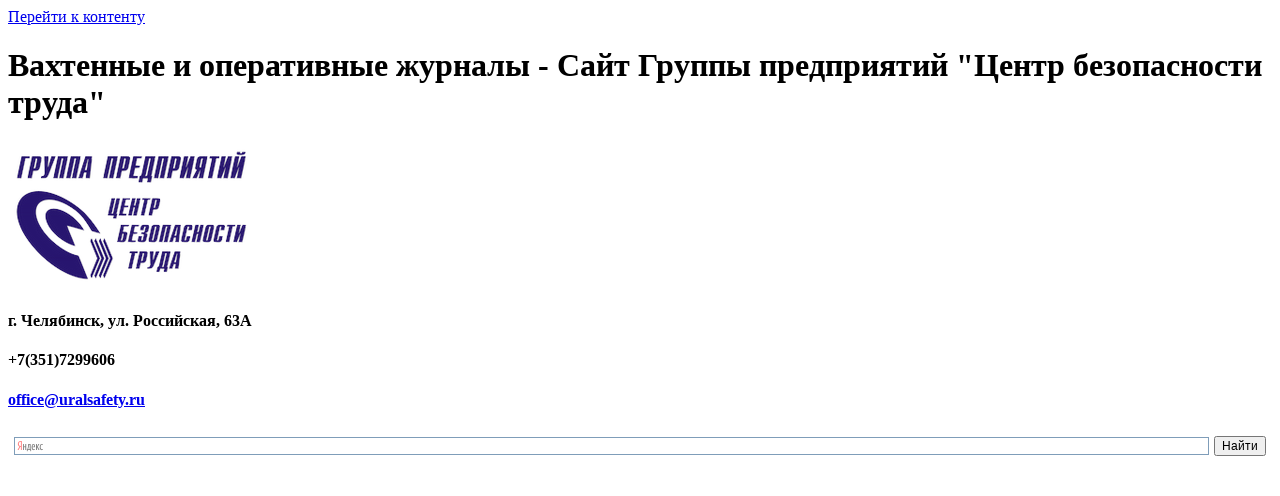

--- FILE ---
content_type: text/html; charset=UTF-8
request_url: https://uralsafety.ru/journal_07.html
body_size: 29737
content:
<!DOCTYPE html><!-- HTML5 -->
<html prefix="og: http://ogp.me/ns#" lang="ru-RU" dir="ltr">
	<head>
		<!-- Global site tag (gtag.js) - Google Analytics -->
		<script async src="https://www.googletagmanager.com/gtag/js?id=UA-31668805-1"></script>
		<script>
		  window.dataLayer = window.dataLayer || [];
		  function gtag(){dataLayer.push(arguments);}
		  gtag('js', new Date());
		  gtag('config', 'UA-31668805-1');
		</script>
		<link rel="icon" href="https://uralsafety.ru/favicon.ico" type="image/x-icon">
		<link rel="icon" href="https://uralsafety.ru/favicon.svg" type="image/svg+xml">
		<title>Вахтенные и оперативные журналы - Сайт Группы предприятий &quot;Центр безопасности труда&quot;</title>
		<meta charset="utf-8" />
		<!--[if IE]><meta http-equiv="ImageToolbar" content="False" /><![endif]-->
		<meta name="author" content="Группа предприятий &quot;Центр безопасности труда&quot; (г. Челябинск)" />
		<meta name="generator" content="Incomedia WebSite X5 Pro 2025.3.4 - www.websitex5.com" />
		<meta name="description" content="Вахтенные и оперативные журналы на основании нормативных документов" />
		<meta name="keywords" content="журнал, регистрация, ПОТ РО 14000-005-98, краны, подъемники, вышки, ГПМ. вахтенный, наряд, огневые работы, задания, вахтенный журнал" />
		<meta property="og:locale" content="ru" />
		<meta property="og:type" content="website" />
		<meta property="og:url" content="https://www.uralsafety.ru/journal_07.html" />
		<meta property="og:title" content="Вахтенные и оперативные журналы" />
		<meta property="og:site_name" content="Сайт Группы предприятий &quot;Центр безопасности труда&quot;" />
		<meta property="og:description" content="Вахтенные и оперативные журналы на основании нормативных документов" />
		<meta name="viewport" content="width=1260" />
		
		<link rel="stylesheet" href="style/reset.css?2025-3-4-0" media="screen,print" />
		<link rel="stylesheet" href="style/print.css?2025-3-4-0" media="print" />
		<link rel="stylesheet" href="style/style.css?2025-3-4-0" media="screen,print" />
		<link rel="stylesheet" href="style/template.css?2025-3-4-0" media="screen" />
		<link rel="stylesheet" href="appsresources/css/style.css" media="screen, print" />
		<link rel="stylesheet" href="pluginAppObj/imHeader_pluginAppObj_21/css/custom.css" media="screen, print" />
		<link rel="stylesheet" href="pcss/journal_07.css?2025-3-4-0-639040029106828670" media="screen,print" />
		<script src="res/jquery.js?2025-3-4-0"></script>
		<script src="res/x5engine.js?2025-3-4-0" data-files-version="2025-3-4-0"></script>
		<script src="appsresources/js/main.js"></script>
		<script>
			window.onload = function(){ checkBrowserCompatibility('Ваш браузер не поддерживает функции, требуемые для визуализации этого Сайта.','Возможно, Ваш браузер не поддерживает функции, требуемые для визуализации этого Сайта.','[1]Обновите Ваш браузер[/1] или [2]продолжите процедуру [/2].','http://outdatedbrowser.com/'); };
			x5engine.utils.currentPagePath = 'journal_07.html';
			x5engine.boot.push(function () { x5engine.imPageToTop.initializeButton({}); });
		</script>
		<link rel="icon" href="favicon.ico?2025-3-4-0-639040029106388574" type="image/vnd.microsoft.icon" />
		<script data-skip-moving="true">
		        (function(w,d,u){
		                var s=d.createElement('script');s.async=1;s.src=u+'?'+(Date.now()/60000|0);
		                var h=d.getElementsByTagName('script')[0];h.parentNode.insertBefore(s,h);
		        })(window,document,'https://cdn.bitrix24.ru/b781243/crm/site_button/loader_2_b27phr.js');
		</script>
		<script type="text/javascript">!function(){var t=document.createElement("script");t.type="text/javascript",t.async=!0,t.src="https://vk.com/js/api/openapi.js?160",t.onload=function(){VK.Retargeting.Init("VK-RTRG-359262-fX1wB"),VK.Retargeting.Hit()},document.head.appendChild(t)}();</script><noscript><img src="https://vk.com/rtrg?p=VK-RTRG-359262-fX1wB" style="position:fixed; left:-999px;" alt=""/></noscript>
		
		<script>(function(i,s,o,g,r,a,m){i['GoogleAnalyticsObject']=r;i[r]=i[r]||function(){(i[r].q=i[r].q||[]).push(arguments)},i[r].l=1*new Date();a=s.createElement(o),m=s.getElementsByTagName(o)[0];a.async=1;a.src=g;m.parentNode.insertBefore(a,m)})(window,document,'script','//www.google-analytics.com/analytics.js','ga');ga('create', 'UA-31668805-1','auto');ga('set', 'anonymizeIp', true);ga('send', 'pageview');</script>
	</head>
	<body>
		<!-- Yandex.Metrika counter -->
		
		<script type="text/javascript" >
		
		   (function(m,e,t,r,i,k,a){m[i]=m[i]||function(){(m[i].a=m[i].a||[]).push(arguments)};
		
		   m[i].l=1*new Date();
		
		   for (var j = 0; j < document.scripts.length; j++) {if (document.scripts[j].src === r) { return; }}
		
		   k=e.createElement(t),a=e.getElementsByTagName(t)[0],k.async=1,k.src=r,a.parentNode.insertBefore(k,a)})
		
		   (window, document, "script", "https://mc.yandex.ru/metrika/tag.js", "ym");
		
		
		
		   ym(14110456, "init", {
		
		        clickmap:true,
		
		        trackLinks:true,
		
		        accurateTrackBounce:true
		
		   });
		
		</script>
		
		<noscript><div><img src="https://mc.yandex.ru/watch/14110456" style="position:absolute; left:-9999px;" alt="" /></div></noscript>
		
		<!-- /Yandex.Metrika counter -->
		<div id="imPageExtContainer">
			<div id="imPageIntContainer">
				<a class="screen-reader-only-even-focused" href="#imGoToCont" title="Заголовок главного меню">Перейти к контенту</a>
				<div id="imHeaderBg"></div>
				<div id="imPage">
					<header id="imHeader">
						<h1 class="imHidden">Вахтенные и оперативные журналы - Сайт Группы предприятий &quot;Центр безопасности труда&quot;</h1>
						<div id="imHeaderObjects"><div id="imHeader_imObjectImage_01_wrapper" class="template-object-wrapper"><div id="imHeader_imObjectImage_01"><div id="imHeader_imObjectImage_01_container"><a href="welcome.html" onclick="return x5engine.utils.location('welcome.html', null, false)"><img src="images/logo1.png" alt="Логотип Группы предприятий Центр безопасности труда" title="Логотип Группы предприятий Центр безопасности труда" width="246" height="144" />
</a></div></div></div><div id="imHeader_imObjectTitle_16_wrapper" class="template-object-wrapper"><h4 id="imHeader_imObjectTitle_16"><span id ="imHeader_imObjectTitle_16_text" >г. Челябинск, ул. Российская, 63А</span></h4></div><div id="imHeader_imObjectTitle_17_wrapper" class="template-object-wrapper"><h4 id="imHeader_imObjectTitle_17"><span id ="imHeader_imObjectTitle_17_text" >+7(351)7299606</span></h4></div><div id="imHeader_imObjectTitle_18_wrapper" class="template-object-wrapper"><h4 id="imHeader_imObjectTitle_18"><span id ="imHeader_imObjectTitle_18_text" ><a role="button" href="javascript:x5engine.utils.emailTo('132414221','uy.retlsafae@uricffo','%25D0%259D%25D0%25B0%25D0%25BF%25D0%25B8%25D1%2581%25D0%25B0%25D1%2582%25D1%258C%2520%25D0%25BF%25D0%25B8%25D1%2581%25D1%258C%25D0%25BC%25D0%25BE','%250A%250A___________________%250AFrom%2520uralsafety.ru')">office@uralsafety.ru</a></span></h4></div><div id="imHeader_imHTMLObject_20_wrapper" class="template-object-wrapper"><div id="imHeader_imHTMLObject_20" class="imHTMLObject" style="text-align: center; height: 350px; width: 100%; overflow: hidden;"><div class="ya-site-form ya-site-form_inited_no" data-bem="{&quot;action&quot;:&quot;https://yandex.ru/search/site/&quot;,&quot;arrow&quot;:false,&quot;bg&quot;:&quot;transparent&quot;,&quot;fontsize&quot;:12,&quot;fg&quot;:&quot;#000000&quot;,&quot;language&quot;:&quot;ru&quot;,&quot;logo&quot;:&quot;rb&quot;,&quot;publicname&quot;:&quot;Yandex Site Search #9177357&quot;,&quot;suggest&quot;:true,&quot;target&quot;:&quot;_self&quot;,&quot;tld&quot;:&quot;ru&quot;,&quot;type&quot;:2,&quot;usebigdictionary&quot;:true,&quot;searchid&quot;:9177357,&quot;input_fg&quot;:&quot;#000000&quot;,&quot;input_bg&quot;:&quot;#ffffff&quot;,&quot;input_fontStyle&quot;:&quot;normal&quot;,&quot;input_fontWeight&quot;:&quot;normal&quot;,&quot;input_placeholder&quot;:null,&quot;input_placeholderColor&quot;:&quot;#000000&quot;,&quot;input_borderColor&quot;:&quot;#7f9db9&quot;}"><form action="https://yandex.ru/search/site/" method="get" target="_self" accept-charset="utf-8"><input type="hidden" name="searchid" value="9177357"/><input type="hidden" name="l10n" value="ru"/><input type="hidden" name="reqenc" value=""/><input type="search" name="text" value=""/><input type="submit" value="Найти"/></form></div><style type="text/css">.ya-page_js_yes .ya-site-form_inited_no { display: none; }</style><script type="text/javascript">(function(w,d,c){var s=d.createElement('script'),h=d.getElementsByTagName('script')[0],e=d.documentElement;if((' '+e.className+' ').indexOf(' ya-page_js_yes ')===-1){e.className+=' ya-page_js_yes';}s.type='text/javascript';s.async=true;s.charset='utf-8';s.src=(d.location.protocol==='https:'?'https:':'http:')+'//site.yandex.net/v2.0/js/all.js';h.parentNode.insertBefore(s,h);(w[c]||(w[c]=[])).push(function(){Ya.Site.Form.init()})})(window,document,'yandex_site_callbacks');</script></div></div><div id="imHeader_pluginAppObj_21_wrapper" class="template-object-wrapper"><!-- Animated Headlines v.19 --><div id="imHeader_pluginAppObj_21">

	  <div class="cd-intro"><p class="cd-headline loading-bar"><span class="cd-words-wrapper"><b class="is-visible">Всё для специалистов </b><b>по охране труда:</b><b>литература</b><b>наглядная агитация</b><b>стенды и держатели</b><b>знаки безопасности</b><b>знаки комбинированные</b><b>знаки дорожные</b><b>таблички и наклейки</b><b>таблички ДОПОГ</b><b>планы эвакуации</b><b>огнетушители</b><b>жилеты сигнальные</b><b>лента оградительная</b><b>лента контурная</b><b>противоскользящие</b><b>покрытия</b><b>напольная разметка</b><b>знаки напольные</b><b>аптечки медицинские</b><b>журналы регистрации</b><b>удостоверения</b><b>видеоматериалы</b><b>программы для ПК</b><b>и многое другое…</b></span></p></div>
   </div></div><div id="imHeader_imObjectTitle_22_wrapper" class="template-object-wrapper"><h4 id="imHeader_imObjectTitle_22"><span id ="imHeader_imObjectTitle_22_text" ><a href="https://2gis.ru/chelyabinsk/firm/2111590606328026?utm_medium=widget&utm_campaign=firmsonmap&utm_source=bigMap&queryState=center%2F61.419153%2C55.171908%2Fzoom%2F16" rel="nofollow" target="_blank">Мы на 2GIS: карта и режим работы</a></span></h4></div><div id="imHeader_imObjectTitle_23_wrapper" class="template-object-wrapper"><h4 id="imHeader_imObjectTitle_23"><span id ="imHeader_imObjectTitle_23_text" >Наше время: Мск+2 часа</span></h4></div><div id="imHeader_imMenuObject_24_wrapper" class="template-object-wrapper"><!-- UNSEARCHABLE --><a id="imHeader_imMenuObject_24_skip_menu" href="#imHeader_imMenuObject_24_after_menu" class="screen-reader-only-even-focused">Пропустить меню</a><div id="imHeader_imMenuObject_24"><nav id="imHeader_imMenuObject_24_container"><button type="button" class="clear-button-style hamburger-button hamburger-component" aria-label="Показать меню"><span class="hamburger-bar"></span><span class="hamburger-bar"></span><span class="hamburger-bar"></span></button><div class="hamburger-menu-background-container hamburger-component">
	<div class="hamburger-menu-background menu-mobile menu-mobile-animated hidden">
		<button type="button" class="clear-button-style hamburger-menu-close-button" aria-label="Закрыть"><span aria-hidden="true">&times;</span></button>
	</div>
</div>
<ul class="menu-mobile-animated hidden">
	<li class="imMnMnFirst imPage" data-link-paths=",/welcome.html,/">
<div class="label-wrapper">
<div class="label-inner-wrapper">
		<a class="label" href="welcome.html">
Наши контакты		</a>
</div>
</div>
	</li><li class="imMnMnMiddle imPage" data-link-paths=",/zakaz.html">
<div class="label-wrapper">
<div class="label-inner-wrapper">
		<a class="label" href="zakaz.html">
Как заказать?		</a>
</div>
</div>
	</li><li class="imMnMnMiddle imPage" data-link-paths=",/dost.html">
<div class="label-wrapper">
<div class="label-inner-wrapper">
		<a class="label" href="dost.html">
Сроки поставки и варианты доставки		</a>
</div>
</div>
	</li><li class="imMnMnMiddle imPage" data-link-paths=",/price.html">
<div class="label-wrapper">
<div class="label-inner-wrapper">
		<a class="label" href="price.html">
Наши основные прайс-листы		</a>
</div>
</div>
	</li><li class="imMnMnSeparator imMnMnMiddle empty-separator">
<div class="label-wrapper">
<div class="label-inner-wrapper">
<span class="label"></span></div></div>	</li><li class="imMnMnMiddle imLevel" data-link-hash="569084321"><div class="label-wrapper"><div class="label-inner-wrapper"><a href="https://uralsafety.ru/wp/" class="label">Наш блог: Лента новостей и полезной информации</a></div></div></li><li class="imMnMnMiddle imLevel" data-link-hash="-662424662"><div class="label-wrapper"><div class="label-inner-wrapper"><a href="https://vk.com/uralsafety" class="label">Наша Группа ВКонтакте</a></div></div></li><li class="imMnMnMiddle imLevel" data-link-paths=",/partner-ssbt.html" data-link-hash="-1004153314"><div class="label-wrapper"><div class="label-inner-wrapper"><a href="partner-ssbt.html" class="label" onclick="return x5engine.utils.location('partner-ssbt.html', null, false)">Наши Партнеры и их спецпредложения</a><button type="button" class="screen-reader-only clear-button-style toggle-submenu" aria-label="Показать подменю для Наши Партнеры и их спецпредложения" aria-expanded="false" onclick="if ($(this).attr('aria-expanded') == 'true') event.stopImmediatePropagation(); $(this).closest('.imLevel').trigger(jQuery.Event($(this).attr('aria-expanded') == 'false' ? 'mouseenter' : 'mouseleave', { originalEvent: event } ));">▼</button></div></div><div class="multiple-column" style=" width: 160px;"><ul  class="open-right imUlCl-1">
<li class="imMnMnFirst imPage" data-link-paths=",/partner-ssbt.html">
<div class="label-wrapper">
<div class="label-inner-wrapper">
		<a class="label" href="partner-ssbt.html">
Служба специалистов безопасности труда		</a>
</div>
</div>
	</li><li class="imMnMnFirst imPage" data-link-paths=",/avangard.html">
<div class="label-wrapper">
<div class="label-inner-wrapper">
		<a class="label" href="avangard.html">
Авангард-Спецодежда Челябинск		</a>
</div>
</div>
	</li><li class=" imPage" data-link-paths=",/partner-1bit.html">
<div class="label-wrapper">
<div class="label-inner-wrapper">
		<a class="label" href="partner-1bit.html">
1С: Первый Бит - программа &quot;Охрана труда&quot;		</a>
</div>
</div>
	</li></ul></div></li><li class="imMnMnSeparator imMnMnMiddle empty-separator">
<div class="label-wrapper">
<div class="label-inner-wrapper">
<span class="label"></span></div></div>	</li><li class="imMnMnMiddle imLevel" data-link-paths=",/cbt-book.html" data-link-hash="-1004217500"><div class="label-wrapper"><div class="label-inner-wrapper"><a href="cbt-book.html" class="label" onclick="return x5engine.utils.location('cbt-book.html', null, false)">Издания «Центр безопасности труда»</a><button type="button" class="screen-reader-only clear-button-style toggle-submenu" aria-label="Показать подменю для Издания «Центр безопасности труда»" aria-expanded="false" onclick="if ($(this).attr('aria-expanded') == 'true') event.stopImmediatePropagation(); $(this).closest('.imLevel').trigger(jQuery.Event($(this).attr('aria-expanded') == 'false' ? 'mouseenter' : 'mouseleave', { originalEvent: event } ));">▼</button></div></div><div class="multiple-column" style=" width: 320px;"><ul  class="open-right imUlCl-2">
<li class="imMnMnFirst imPage" data-link-paths=",/cbt-book.html">
<div class="label-wrapper">
<div class="label-inner-wrapper">
		<a class="label" href="cbt-book.html">
Все новинки изданий (2021 год)		</a>
</div>
</div>
	</li><li class="imMnMnFirst imPage" data-link-paths=",/cbt-fnip.html">
<div class="label-wrapper">
<div class="label-inner-wrapper">
		<a class="label" href="cbt-fnip.html">
Федеральные нормы и правила (новинки 2021 год)		</a>
</div>
</div>
	</li><li class="imMnMnFirst imPage" data-link-paths=",/cbt-book-energo.html">
<div class="label-wrapper">
<div class="label-inner-wrapper">
		<a class="label" href="cbt-book-energo.html">
Электробезопасность и энергетика		</a>
</div>
</div>
	</li><li class="imMnMnFirst imPage" data-link-paths=",/cbt-book-ppb.html">
<div class="label-wrapper">
<div class="label-inner-wrapper">
		<a class="label" href="cbt-book-ppb.html">
Пожарная безопасность		</a>
</div>
</div>
	</li><li class="imMnMnFirst imPage" data-link-paths=",/cbt-book-pot.html">
<div class="label-wrapper">
<div class="label-inner-wrapper">
		<a class="label" href="cbt-book-pot.html">
ПОТ РМ, ПОТ РО (Правила по охране труда)		</a>
</div>
</div>
	</li>
</ul><ul data-original-position="open-right" class="open-right imUlCl-2">
<li class="imMnMnFirst imPage" data-link-paths=",/cbt-book-pb.html">
<div class="label-wrapper">
<div class="label-inner-wrapper">
		<a class="label" href="cbt-book-pb.html">
ПБ (Правила безопасности)		</a>
</div>
</div>
	</li><li class="imMnMnFirst imPage" data-link-paths=",/cbt-book-snip.html">
<div class="label-wrapper">
<div class="label-inner-wrapper">
		<a class="label" href="cbt-book-snip.html">
СанПиН, СНиП		</a>
</div>
</div>
	</li><li class="imMnMnFirst imPage" data-link-paths=",/cbt-book-rd.html">
<div class="label-wrapper">
<div class="label-inner-wrapper">
		<a class="label" href="cbt-book-rd.html">
РД (Руководящие документы)		</a>
</div>
</div>
	</li><li class=" imPage" data-link-paths=",/cbt-book-over.html">
<div class="label-wrapper">
<div class="label-inner-wrapper">
		<a class="label" href="cbt-book-over.html">
Прочие правила, положения и другие документы		</a>
</div>
</div>
	</li></ul></div></li><li class="imMnMnMiddle imLevel" data-link-paths=",/ntc-ns.html" data-link-hash="-1004210698"><div class="label-wrapper"><div class="label-inner-wrapper"><a href="ntc-ns.html" class="label" onclick="return x5engine.utils.location('ntc-ns.html', null, false)">Официальные издания Ростехнадзора РФ (с голограммой)</a><button type="button" class="screen-reader-only clear-button-style toggle-submenu" aria-label="Показать подменю для Официальные издания Ростехнадзора РФ (с голограммой)" aria-expanded="false" onclick="if ($(this).attr('aria-expanded') == 'true') event.stopImmediatePropagation(); $(this).closest('.imLevel').trigger(jQuery.Event($(this).attr('aria-expanded') == 'false' ? 'mouseenter' : 'mouseleave', { originalEvent: event } ));">▼</button></div></div><div class="multiple-column" style=" width: 960px;"><ul  class="open-right imUlCl-3">
<li class="imMnMnFirst imPage" data-link-paths=",/ntc-ns.html">
<div class="label-wrapper">
<div class="label-inner-wrapper">
		<a class="label" href="ntc-ns.html">
Несерийные издания		</a>
</div>
</div>
	</li><li class="imMnMnFirst imPage" data-link-paths=",/ntc-03.html">
<div class="label-wrapper">
<div class="label-inner-wrapper">
		<a class="label" href="ntc-03.html">
СЕРИЯ 03 межотраслевые		</a>
</div>
</div>
	</li><li class="imMnMnFirst imPage" data-link-paths=",/ntc-05.html">
<div class="label-wrapper">
<div class="label-inner-wrapper">
		<a class="label" href="ntc-05.html">
СЕРИЯ 05 угольная промышленность		</a>
</div>
</div>
	</li><li class="imMnMnFirst imPage" data-link-paths=",/ntc-06.html">
<div class="label-wrapper">
<div class="label-inner-wrapper">
		<a class="label" href="ntc-06.html">
СЕРИЯ 06 горнорудная промышленность		</a>
</div>
</div>
	</li><li class="imMnMnFirst imPage" data-link-paths=",/ntc-07.html">
<div class="label-wrapper">
<div class="label-inner-wrapper">
		<a class="label" href="ntc-07.html">
СЕРИЯ 07 геолого-маркшейдерский контроль		</a>
</div>
</div>
	</li>
</ul><ul data-original-position="open-right" class="open-right imUlCl-3">
<li class="imMnMnFirst imPage" data-link-paths=",/ntc-08.html">
<div class="label-wrapper">
<div class="label-inner-wrapper">
		<a class="label" href="ntc-08.html">
СЕРИЯ 08 нефтяная и газовая промышленность		</a>
</div>
</div>
	</li><li class="imMnMnFirst imPage" data-link-paths=",/ntc-09.html">
<div class="label-wrapper">
<div class="label-inner-wrapper">
		<a class="label" href="ntc-09.html">
СЕРИЯ 09 химическая, нефтехимическая и нефте-перерабатывающая		</a>
</div>
</div>
	</li><li class="imMnMnFirst imPage" data-link-paths=",/ntc-10.html">
<div class="label-wrapper">
<div class="label-inner-wrapper">
		<a class="label" href="ntc-10.html">
СЕРИЯ 10 котлонадзор и подъемные сооружения		</a>
</div>
</div>
	</li><li class="imMnMnFirst imPage" data-link-paths=",/ntc-11.html">
<div class="label-wrapper">
<div class="label-inner-wrapper">
		<a class="label" href="ntc-11.html">
СЕРИЯ 11 металлургическая промышленность		</a>
</div>
</div>
	</li><li class="imMnMnFirst imPage" data-link-paths=",/ntc-12.html">
<div class="label-wrapper">
<div class="label-inner-wrapper">
		<a class="label" href="ntc-12.html">
СЕРИЯ 12 газовое хозяйство		</a>
</div>
</div>
	</li>
</ul><ul data-original-position="open-right" class="open-right imUlCl-3">
<li class="imMnMnFirst imPage" data-link-paths=",/ntc-13.html">
<div class="label-wrapper">
<div class="label-inner-wrapper">
		<a class="label" href="ntc-13.html">
СЕРИЯ 13 взрывные работы и изготовление взрывчатых материалов		</a>
</div>
</div>
	</li><li class="imMnMnFirst imPage" data-link-paths=",/ntc-14.html">
<div class="label-wrapper">
<div class="label-inner-wrapper">
		<a class="label" href="ntc-14.html">
СЕРИЯ 14 зерно		</a>
</div>
</div>
	</li><li class="imMnMnFirst imPage" data-link-paths=",/ntc-15.html">
<div class="label-wrapper">
<div class="label-inner-wrapper">
		<a class="label" href="ntc-15.html">
СЕРИЯ 15 транспортирование опасных веществ		</a>
</div>
</div>
	</li><li class="imMnMnFirst imPage" data-link-paths=",/ntc-17.html">
<div class="label-wrapper">
<div class="label-inner-wrapper">
		<a class="label" href="ntc-17.html">
СЕРИЯ 17 электроэнергетика		</a>
</div>
</div>
	</li><li class="imMnMnFirst imPage" data-link-paths=",/ntc-18.html">
<div class="label-wrapper">
<div class="label-inner-wrapper">
		<a class="label" href="ntc-18.html">
СЕРИЯ 18 строительство		</a>
</div>
</div>
	</li>
</ul><ul data-original-position="open-right" class="open-right imUlCl-3">
<li class="imMnMnFirst imPage" data-link-paths=",/ntc-19.html">
<div class="label-wrapper">
<div class="label-inner-wrapper">
		<a class="label" href="ntc-19.html">
СЕРИЯ 19 пожарная безопасность		</a>
</div>
</div>
	</li><li class="imMnMnFirst imPage" data-link-paths=",/ntc-20.html">
<div class="label-wrapper">
<div class="label-inner-wrapper">
		<a class="label" href="ntc-20.html">
СЕРИЯ 20 котлонадзор		</a>
</div>
</div>
	</li><li class="imMnMnFirst imPage" data-link-paths=",/ntc-21.html">
<div class="label-wrapper">
<div class="label-inner-wrapper">
		<a class="label" href="ntc-21.html">
СЕРИЯ 21 регистрация опасных ПО		</a>
</div>
</div>
	</li><li class="imMnMnFirst imPage" data-link-paths=",/ntc-22.html">
<div class="label-wrapper">
<div class="label-inner-wrapper">
		<a class="label" href="ntc-22.html">
СЕРИЯ 22 лицензирование		</a>
</div>
</div>
	</li><li class="imMnMnFirst imPage" data-link-paths=",/ntc-24.html">
<div class="label-wrapper">
<div class="label-inner-wrapper">
		<a class="label" href="ntc-24.html">
СЕРИЯ 24 подготовка и аттестация работников		</a>
</div>
</div>
	</li>
</ul><ul data-original-position="open-right" class="open-right imUlCl-3">
<li class="imMnMnFirst imPage" data-link-paths=",/ntc-25.html">
<div class="label-wrapper">
<div class="label-inner-wrapper">
		<a class="label" href="ntc-25.html">
СЕРИЯ 25 гидротехнические сооружения		</a>
</div>
</div>
	</li><li class="imMnMnFirst imPage" data-link-paths=",/ntc-26.html">
<div class="label-wrapper">
<div class="label-inner-wrapper">
		<a class="label" href="ntc-26.html">
СЕРИЯ 26 экспертиза промышленной безопасности		</a>
</div>
</div>
	</li><li class="imMnMnFirst imPage" data-link-paths=",/ntc-27.html">
<div class="label-wrapper">
<div class="label-inner-wrapper">
		<a class="label" href="ntc-27.html">
СЕРИЯ 27 декларирование промышленной безопасности и оценка риска		</a>
</div>
</div>
	</li><li class="imMnMnFirst imPage" data-link-paths=",/ntc-28.html">
<div class="label-wrapper">
<div class="label-inner-wrapper">
		<a class="label" href="ntc-28.html">
СЕРИЯ 28 неразрушающий контроль		</a>
</div>
</div>
	</li><li class="imMnMnFirst imPage" data-link-paths=",/ntc-29.html">
<div class="label-wrapper">
<div class="label-inner-wrapper">
		<a class="label" href="ntc-29.html">
СЕРИЯ 29 расследование и учет аварий и несчастных случаев		</a>
</div>
</div>
	</li>
</ul><ul data-original-position="open-right" class="open-right imUlCl-3">
<li class=" imPage" data-link-paths=",/ntc-32.html">
<div class="label-wrapper">
<div class="label-inner-wrapper">
		<a class="label" href="ntc-32.html">
СЕРИЯ 32 единая система оценки соответствия		</a>
</div>
</div>
	</li></ul></div></li><li class="imMnMnMiddle imLevel" data-link-paths=",/pnd_f2017.html" data-link-hash="-1004154891"><div class="label-wrapper"><div class="label-inner-wrapper"><a href="pnd_f2017.html" class="label" onclick="return x5engine.utils.location('pnd_f2017.html', null, false)">Официальные издания методик измерений ПНД Ф</a><button type="button" class="screen-reader-only clear-button-style toggle-submenu" aria-label="Показать подменю для Официальные издания методик измерений ПНД Ф" aria-expanded="false" onclick="if ($(this).attr('aria-expanded') == 'true') event.stopImmediatePropagation(); $(this).closest('.imLevel').trigger(jQuery.Event($(this).attr('aria-expanded') == 'false' ? 'mouseenter' : 'mouseleave', { originalEvent: event } ));">▼</button></div></div><div class="multiple-column" style=" width: 160px;"><ul  class="open-right imUlCl-4">
<li class="imMnMnFirst imPage" data-link-paths=",/pnd_f.html">
<div class="label-wrapper">
<div class="label-inner-wrapper">
		<a class="label" href="pnd_f.html">
Официальные издания методик измерений ПНД Ф		</a>
</div>
</div>
	</li><li class=" imPage" data-link-paths=",/pnd_f2017.html">
<div class="label-wrapper">
<div class="label-inner-wrapper">
		<a class="label" href="pnd_f2017.html">
Переиздания ПНД Ф (ФБУ ФЦАО) (2015-2017 гг.)		</a>
</div>
</div>
	</li></ul></div></li><li class="imMnMnMiddle imLevel" data-link-paths=",/book_aid.html" data-link-hash="-1004202752"><div class="label-wrapper"><div class="label-inner-wrapper"><a href="book_aid.html" class="label" onclick="return x5engine.utils.location('book_aid.html', null, false)">Литература других издательств</a><button type="button" class="screen-reader-only clear-button-style toggle-submenu" aria-label="Показать подменю для Литература других издательств" aria-expanded="false" onclick="if ($(this).attr('aria-expanded') == 'true') event.stopImmediatePropagation(); $(this).closest('.imLevel').trigger(jQuery.Event($(this).attr('aria-expanded') == 'false' ? 'mouseenter' : 'mouseleave', { originalEvent: event } ));">▼</button></div></div><div class="multiple-column" style=" width: 160px;"><ul  class="open-right imUlCl-5">
<li class="imMnMnFirst imPage" data-link-paths=",/book-pue.html">
<div class="label-wrapper">
<div class="label-inner-wrapper">
		<a class="label" href="book-pue.html">
ПУЭ (Правила устройства электроустановок)		</a>
</div>
</div>
	</li><li class="imMnMnFirst imPage" data-link-paths=",/book_aid.html">
<div class="label-wrapper">
<div class="label-inner-wrapper">
		<a class="label" href="book_aid.html">
Инструкции по оказанию первой помощи и памятки		</a>
</div>
</div>
	</li><li class="imMnMnFirst imPage" data-link-paths=",/souelo-book.html">
<div class="label-wrapper">
<div class="label-inner-wrapper">
		<a class="label" href="souelo-book.html">
Книги издательства «Соуэло»		</a>
</div>
</div>
	</li><li class="imMnMnFirst imPage" data-link-paths=",/norm-book.html">
<div class="label-wrapper">
<div class="label-inner-wrapper">
		<a class="label" href="norm-book.html">
Книги издательства «Норматика» (ПУЭ)		</a>
</div>
</div>
	</li><li class=" imPage" data-link-paths=",/war-book.html">
<div class="label-wrapper">
<div class="label-inner-wrapper">
		<a class="label" href="war-book.html">
Книги редакции «Военные знания»		</a>
</div>
</div>
	</li></ul></div></li><li class="imMnMnSeparator imMnMnMiddle empty-separator">
<div class="label-wrapper">
<div class="label-inner-wrapper">
<span class="label"></span></div></div>	</li><li class="imMnMnMiddle imLevel" data-link-paths=",/pl-ot.html" data-link-hash="-1004205279"><div class="label-wrapper"><div class="label-inner-wrapper"><a href="pl-ot.html" class="label" onclick="return x5engine.utils.location('pl-ot.html', null, false)">Плакаты по тематикам</a><button type="button" class="screen-reader-only clear-button-style toggle-submenu" aria-label="Показать подменю для Плакаты по тематикам" aria-expanded="false" onclick="if ($(this).attr('aria-expanded') == 'true') event.stopImmediatePropagation(); $(this).closest('.imLevel').trigger(jQuery.Event($(this).attr('aria-expanded') == 'false' ? 'mouseenter' : 'mouseleave', { originalEvent: event } ));">▼</button></div></div><div class="multiple-column" style=" width: 640px;"><ul  class="open-right imUlCl-6">
<li class="imMnMnFirst imPage" data-link-paths=",/pl-ottb.html">
<div class="label-wrapper">
<div class="label-inner-wrapper">
		<a class="label" href="pl-ottb.html">
Охрана труда и инструктажи		</a>
</div>
</div>
	</li><li class="imMnMnFirst imPage" data-link-paths=",/pl-fisrt.html">
<div class="label-wrapper">
<div class="label-inner-wrapper">
		<a class="label" href="pl-fisrt.html">
Оказание первой помощи		</a>
</div>
</div>
	</li><li class="imMnMnFirst imPage" data-link-paths=",/pl-medic.html">
<div class="label-wrapper">
<div class="label-inner-wrapper">
		<a class="label" href="pl-medic.html">
Здоровье, медицина и антикурение		</a>
</div>
</div>
	</li><li class="imMnMnFirst imPage" data-link-paths=",/pl-agitation.html">
<div class="label-wrapper">
<div class="label-inner-wrapper">
		<a class="label" href="pl-agitation.html">
Агитационные плакаты		</a>
</div>
</div>
	</li><li class="imMnMnFirst imPage" data-link-paths=",/pl-ns.html">
<div class="label-wrapper">
<div class="label-inner-wrapper">
		<a class="label" href="pl-ns.html">
Расследование НС		</a>
</div>
</div>
	</li>
</ul><ul data-original-position="open-right" class="open-right imUlCl-6">
<li class="imMnMnFirst imPage" data-link-paths=",/pl-ot.html">
<div class="label-wrapper">
<div class="label-inner-wrapper">
		<a class="label" href="pl-ot.html">
Безопасность работ при…		</a>
</div>
</div>
	</li><li class="imMnMnFirst imPage" data-link-paths=",/pl-pc.html">
<div class="label-wrapper">
<div class="label-inner-wrapper">
		<a class="label" href="pl-pc.html">
Компьютер и безопасность		</a>
</div>
</div>
	</li><li class="imMnMnFirst imPage" data-link-paths=",/pl-str.html">
<div class="label-wrapper">
<div class="label-inner-wrapper">
		<a class="label" href="pl-str.html">
Строительство		</a>
</div>
</div>
	</li><li class="imMnMnFirst imPage" data-link-paths=",/pl-vysota.html">
<div class="label-wrapper">
<div class="label-inner-wrapper">
		<a class="label" href="pl-vysota.html">
Работы на высоте		</a>
</div>
</div>
	</li><li class="imMnMnFirst imPage" data-link-paths=",/pl-svarka.html">
<div class="label-wrapper">
<div class="label-inner-wrapper">
		<a class="label" href="pl-svarka.html">
Сварочные работы		</a>
</div>
</div>
	</li>
</ul><ul data-original-position="open-right" class="open-right imUlCl-6">
<li class="imMnMnFirst imPage" data-link-paths=",/pl-gpm.html">
<div class="label-wrapper">
<div class="label-inner-wrapper">
		<a class="label" href="pl-gpm.html">
Грузоподъемные работы и складирование грузов		</a>
</div>
</div>
	</li><li class="imMnMnFirst imPage" data-link-paths=",/pl-auto.html">
<div class="label-wrapper">
<div class="label-inner-wrapper">
		<a class="label" href="pl-auto.html">
ПДД  и автомобильный транспорт		</a>
</div>
</div>
	</li><li class="imMnMnFirst imPage" data-link-paths=",/pl-elektro.html">
<div class="label-wrapper">
<div class="label-inner-wrapper">
		<a class="label" href="pl-elektro.html">
Электробезопасность		</a>
</div>
</div>
	</li><li class="imMnMnFirst imPage" data-link-paths=",/pl-fire.html">
<div class="label-wrapper">
<div class="label-inner-wrapper">
		<a class="label" href="pl-fire.html">
Пожарная безопасность		</a>
</div>
</div>
	</li><li class="imMnMnFirst imPage" data-link-paths=",/pl-agit.html">
<div class="label-wrapper">
<div class="label-inner-wrapper">
		<a class="label" href="pl-agit.html">
Антитеррор		</a>
</div>
</div>
	</li>
</ul><ul data-original-position="open-right" class="open-right imUlCl-6">
<li class="imMnMnFirst imPage" data-link-paths=",/pl-over.html">
<div class="label-wrapper">
<div class="label-inner-wrapper">
		<a class="label" href="pl-over.html">
Различная тематика		</a>
</div>
</div>
	</li><li class="imMnMnFirst imPage" data-link-paths=",/pl-dou.html">
<div class="label-wrapper">
<div class="label-inner-wrapper">
		<a class="label" href="pl-dou.html">
Плакаты для образовательных учреждений		</a>
</div>
</div>
	</li><li class="imMnMnFirst imPage" data-link-paths=",/pl-go.html">
<div class="label-wrapper">
<div class="label-inner-wrapper">
		<a class="label" href="pl-go.html">
ГО, ЧС и ОБЖ		</a>
</div>
</div>
	</li><li class=" imPage" data-link-paths=",/pl-ovs.html">
<div class="label-wrapper">
<div class="label-inner-wrapper">
		<a class="label" href="pl-ovs.html">
ОВС (общая военная служба)		</a>
</div>
</div>
	</li></ul></div></li><li class="imMnMnMiddle imLevel" data-link-paths=",/cbt-info.html" data-link-hash="-1004219001"><div class="label-wrapper"><div class="label-inner-wrapper"><a href="cbt-info.html" class="label" onclick="return x5engine.utils.location('cbt-info.html', null, false)">Плакаты &quot;Центр безопасности труда&quot;</a><button type="button" class="screen-reader-only clear-button-style toggle-submenu" aria-label="Показать подменю для Плакаты &quot;Центр безопасности труда&quot;" aria-expanded="false" onclick="if ($(this).attr('aria-expanded') == 'true') event.stopImmediatePropagation(); $(this).closest('.imLevel').trigger(jQuery.Event($(this).attr('aria-expanded') == 'false' ? 'mouseenter' : 'mouseleave', { originalEvent: event } ));">▼</button></div></div><div class="multiple-column" style=" width: 320px;"><ul  class="open-right imUlCl-7">
<li class="imMnMnFirst imPage" data-link-paths=",/cbt-info.html">
<div class="label-wrapper">
<div class="label-inner-wrapper">
		<a class="label" href="cbt-info.html">
Информационные плакаты на разные виды работ		</a>
</div>
</div>
	</li><li class="imMnMnFirst imPage" data-link-paths=",/cbt-agit.html">
<div class="label-wrapper">
<div class="label-inner-wrapper">
		<a class="label" href="cbt-agit.html">
Агитационные плакаты		</a>
</div>
</div>
	</li><li class="imMnMnFirst imPage" data-link-paths=",/cbt-smoking.html">
<div class="label-wrapper">
<div class="label-inner-wrapper">
		<a class="label" href="cbt-smoking.html">
Серия плакатов &quot;Антикурение&quot;		</a>
</div>
</div>
	</li><li class="imMnMnFirst imPage" data-link-paths=",/cbt-medic.html">
<div class="label-wrapper">
<div class="label-inner-wrapper">
		<a class="label" href="cbt-medic.html">
Серия плакатов &quot;Медицина&quot; + &quot;Коронавирус COVID-19&quot;		</a>
</div>
</div>
	</li><li class="imMnMnFirst imPage" data-link-paths=",/cbt-instr.html">
<div class="label-wrapper">
<div class="label-inner-wrapper">
		<a class="label" href="cbt-instr.html">
Плакаты по погрузочно-разгрузочным работам		</a>
</div>
</div>
	</li>
</ul><ul data-original-position="open-right" class="open-right imUlCl-7">
<li class="imMnMnFirst imPage" data-link-paths=",/cbt-shem.html">
<div class="label-wrapper">
<div class="label-inner-wrapper">
		<a class="label" href="cbt-shem.html">
Схемы складирования и строповки грузов		</a>
</div>
</div>
	</li><li class=" imPage" data-link-paths=",/cbt-auto.html">
<div class="label-wrapper">
<div class="label-inner-wrapper">
		<a class="label" href="cbt-auto.html">
Безопасность при ремонте автомобиля		</a>
</div>
</div>
	</li></ul></div></li><li class="imMnMnMiddle imLevel" data-link-paths=",/perekid.html" data-link-hash="-1004218640"><div class="label-wrapper"><div class="label-inner-wrapper"><a href="perekid.html" class="label" onclick="return x5engine.utils.location('perekid.html', null, false)">Держатели для плакатов, перекидные устройства, карманы для информации</a><button type="button" class="screen-reader-only clear-button-style toggle-submenu" aria-label="Показать подменю для Держатели для плакатов, перекидные устройства, карманы для информации" aria-expanded="false" onclick="if ($(this).attr('aria-expanded') == 'true') event.stopImmediatePropagation(); $(this).closest('.imLevel').trigger(jQuery.Event($(this).attr('aria-expanded') == 'false' ? 'mouseenter' : 'mouseleave', { originalEvent: event } ));">▼</button></div></div><div class="multiple-column" style=" width: 320px;"><ul  class="open-right imUlCl-8">
<li class="imMnMnFirst imPage" data-link-paths=",/perekid.html">
<div class="label-wrapper">
<div class="label-inner-wrapper">
		<a class="label" href="perekid.html">
Перекидные устройства ДП (А2…А4)		</a>
</div>
</div>
	</li><li class="imMnMnFirst imPage" data-link-paths=",/kron.html">
<div class="label-wrapper">
<div class="label-inner-wrapper">
		<a class="label" href="kron.html">
Кронштейны «КРОН» (А1…А3)		</a>
</div>
</div>
	</li><li class="imMnMnFirst imPage" data-link-paths=",/just10.html">
<div class="label-wrapper">
<div class="label-inner-wrapper">
		<a class="label" href="just10.html">
Перекидные «JUST» (10 рамок А4) 		</a>
</div>
</div>
	</li><li class="imMnMnFirst imPage" data-link-paths=",/ps-gor.html">
<div class="label-wrapper">
<div class="label-inner-wrapper">
		<a class="label" href="ps-gor.html">
Перекидные горизонтальные  (А4)		</a>
</div>
</div>
	</li><li class="imMnMnFirst imPage" data-link-paths=",/ps-vert.html">
<div class="label-wrapper">
<div class="label-inner-wrapper">
		<a class="label" href="ps-vert.html">
Перекидные вертикальные (А4)		</a>
</div>
</div>
	</li>
</ul><ul data-original-position="open-right" class="open-right imUlCl-8">
<li class="imMnMnFirst imPage" data-link-paths=",/karman.html">
<div class="label-wrapper">
<div class="label-inner-wrapper">
		<a class="label" href="karman.html">
Настенные карманы для информации		</a>
</div>
</div>
	</li><li class="imMnMnFirst imPage" data-link-paths=",/akr-der.html">
<div class="label-wrapper">
<div class="label-inner-wrapper">
		<a class="label" href="akr-der.html">
Настенные держатели из акрила		</a>
</div>
</div>
	</li><li class=" imPage" data-link-paths=",/akr-pod.html">
<div class="label-wrapper">
<div class="label-inner-wrapper">
		<a class="label" href="akr-pod.html">
Подставки под полиграфию из акрила		</a>
</div>
</div>
	</li></ul></div></li><li class="imMnMnMiddle imLevel" data-link-paths=",/stend-tem.html" data-link-hash="-1004205830"><div class="label-wrapper"><div class="label-inner-wrapper"><a href="stend-tem.html" class="label" onclick="return x5engine.utils.location('stend-tem.html', null, false)">Стенды тематические и заказные</a><button type="button" class="screen-reader-only clear-button-style toggle-submenu" aria-label="Показать подменю для Стенды тематические и заказные" aria-expanded="false" onclick="if ($(this).attr('aria-expanded') == 'true') event.stopImmediatePropagation(); $(this).closest('.imLevel').trigger(jQuery.Event($(this).attr('aria-expanded') == 'false' ? 'mouseenter' : 'mouseleave', { originalEvent: event } ));">▼</button></div></div><div class="multiple-column" style=" width: 480px;"><ul  class="open-right imUlCl-9">
<li class="imMnMnFirst imPage" data-link-paths=",/stend-tem.html">
<div class="label-wrapper">
<div class="label-inner-wrapper">
		<a class="label" href="stend-tem.html">
Стенды тематические с плакатами		</a>
</div>
</div>
	</li><li class="imMnMnFirst imPage" data-link-paths=",/stend-pokup.html">
<div class="label-wrapper">
<div class="label-inner-wrapper">
		<a class="label" href="stend-pokup.html">
Стенды &quot;Уголок покупателя&quot;		</a>
</div>
</div>
	</li><li class="imMnMnFirst imPage" data-link-paths=",/stend-dou.html">
<div class="label-wrapper">
<div class="label-inner-wrapper">
		<a class="label" href="stend-dou.html">
Стенды для школ и детских садов		</a>
</div>
</div>
	</li><li class="imMnMnFirst imPage" data-link-paths=",/stend-mirror.html">
<div class="label-wrapper">
<div class="label-inner-wrapper">
		<a class="label" href="stend-mirror.html">
Стенды с зеркалом &quot;Готов ли ты к работе?&quot;		</a>
</div>
</div>
	</li><li class="imMnMnFirst imPage" data-link-paths=",/stend-rgd.html">
<div class="label-wrapper">
<div class="label-inner-wrapper">
		<a class="label" href="stend-rgd.html">
Стенды для ПАО РЖД		</a>
</div>
</div>
	</li>
</ul><ul data-original-position="open-right" class="open-right imUlCl-9">
<li class="imMnMnFirst imPage" data-link-paths=",/stend-ksot.html">
<div class="label-wrapper">
<div class="label-inner-wrapper">
		<a class="label" href="stend-ksot.html">
Стенды КСОТ-П для ПАО РЖД		</a>
</div>
</div>
	</li><li class="imMnMnFirst imPage" data-link-paths=",/stend-rostelecom.html">
<div class="label-wrapper">
<div class="label-inner-wrapper">
		<a class="label" href="stend-rostelecom.html">
Стенды для ПАО Ростелеком		</a>
</div>
</div>
	</li><li class="imMnMnFirst imPage" data-link-paths=",/stend-stand.html">
<div class="label-wrapper">
<div class="label-inner-wrapper">
		<a class="label" href="stend-stand.html">
Варианты стендов (карманы одного размера)		</a>
</div>
</div>
	</li><li class="imMnMnFirst imPage" data-link-paths=",/stend-comdo.html">
<div class="label-wrapper">
<div class="label-inner-wrapper">
		<a class="label" href="stend-comdo.html">
Варианты стендов (карманы разного размера)		</a>
</div>
</div>
	</li><li class="imMnMnFirst imPage" data-link-paths=",/stend-ram.html">
<div class="label-wrapper">
<div class="label-inner-wrapper">
		<a class="label" href="stend-ram.html">
Стенды с рамками и без		</a>
</div>
</div>
	</li>
</ul><ul data-original-position="open-right" class="open-right imUlCl-9">
<li class="imMnMnFirst imPage" data-link-paths=",/stend-per.html">
<div class="label-wrapper">
<div class="label-inner-wrapper">
		<a class="label" href="stend-per.html">
Стенды с перекидным устройством		</a>
</div>
</div>
	</li><li class=" imPage" data-link-paths=",/stend-zakaz.html">
<div class="label-wrapper">
<div class="label-inner-wrapper">
		<a class="label" href="stend-zakaz.html">
Стенды нашего производства (готовые работы)		</a>
</div>
</div>
	</li></ul></div></li><li class="imMnMnSeparator imMnMnMiddle empty-separator">
<div class="label-wrapper">
<div class="label-inner-wrapper">
<span class="label"></span></div></div>	</li><li class="imMnMnMiddle imLevel" data-link-paths=",/gost-zapret.html" data-link-hash="-1004217557"><div class="label-wrapper"><div class="label-inner-wrapper"><a href="gost-zapret.html" class="label" onclick="return x5engine.utils.location('gost-zapret.html', null, false)">Знаки по ГОСТ Р 12.4.026-2015</a><button type="button" class="screen-reader-only clear-button-style toggle-submenu" aria-label="Показать подменю для Знаки по ГОСТ Р 12.4.026-2015" aria-expanded="false" onclick="if ($(this).attr('aria-expanded') == 'true') event.stopImmediatePropagation(); $(this).closest('.imLevel').trigger(jQuery.Event($(this).attr('aria-expanded') == 'false' ? 'mouseenter' : 'mouseleave', { originalEvent: event } ));">▼</button></div></div><div class="multiple-column" style=" width: 480px;"><ul  class="open-right imUlCl-10">
<li class="imMnMnFirst imPage" data-link-paths=",/gost-zapret.html">
<div class="label-wrapper">
<div class="label-inner-wrapper">
		<a class="label" href="gost-zapret.html">
Запрещающие знаки		</a>
</div>
</div>
	</li><li class="imMnMnFirst imPage" data-link-paths=",/gost-pred.html">
<div class="label-wrapper">
<div class="label-inner-wrapper">
		<a class="label" href="gost-pred.html">
Предупреждающие знаки		</a>
</div>
</div>
	</li><li class="imMnMnFirst imPage" data-link-paths=",/gost-predp.html">
<div class="label-wrapper">
<div class="label-inner-wrapper">
		<a class="label" href="gost-predp.html">
Предписывающие знаки		</a>
</div>
</div>
	</li><li class="imMnMnFirst imPage" data-link-paths=",/gost-pojar.html">
<div class="label-wrapper">
<div class="label-inner-wrapper">
		<a class="label" href="gost-pojar.html">
Знаки пожарной безопасности		</a>
</div>
</div>
	</li><li class="imMnMnFirst imPage" data-link-paths=",/foto-pojar.html">
<div class="label-wrapper">
<div class="label-inner-wrapper">
		<a class="label" href="foto-pojar.html">
Знаки пожарной безопасности фотолюминесцентные		</a>
</div>
</div>
	</li>
</ul><ul data-original-position="open-right" class="open-right imUlCl-10">
<li class="imMnMnFirst imPage" data-link-paths=",/gost-pg.html">
<div class="label-wrapper">
<div class="label-inner-wrapper">
		<a class="label" href="gost-pg.html">
Знак &quot;ПГ&quot; (световозращающая пленка)		</a>
</div>
</div>
	</li><li class="imMnMnFirst imPage" data-link-paths=",/gost-evak.html">
<div class="label-wrapper">
<div class="label-inner-wrapper">
		<a class="label" href="gost-evak.html">
Эвакуационные знаки		</a>
</div>
</div>
	</li><li class="imMnMnFirst imPage" data-link-paths=",/foto-evak.html">
<div class="label-wrapper">
<div class="label-inner-wrapper">
		<a class="label" href="foto-evak.html">
Эвакуационные фотолюминесцентные знаки		</a>
</div>
</div>
	</li><li class="imMnMnFirst imPage" data-link-paths=",/tablo.html">
<div class="label-wrapper">
<div class="label-inner-wrapper">
		<a class="label" href="tablo.html">
Световое табло «Выход» и «Аварийный выход» 		</a>
</div>
</div>
	</li><li class="imMnMnFirst imPage" data-link-paths=",/gost-med.html">
<div class="label-wrapper">
<div class="label-inner-wrapper">
		<a class="label" href="gost-med.html">
Знаки медицинского и санитарного назначения		</a>
</div>
</div>
	</li>
</ul><ul data-original-position="open-right" class="open-right imUlCl-10">
<li class="imMnMnFirst imPage" data-link-paths=",/gost-ukaz.html">
<div class="label-wrapper">
<div class="label-inner-wrapper">
		<a class="label" href="gost-ukaz.html">
Указательные знаки		</a>
</div>
</div>
	</li><li class=" imLevel" data-link-paths=",/gost-size.html" data-link-hash="-1004157912"><div class="label-wrapper"><div class="label-inner-wrapper"><a href="gost-size.html" class="label" onclick="return x5engine.utils.location('gost-size.html', null, false)">Размеры знаков по ГОСТ 12.4.026-2015</a></div></div></li></ul></div></li><li class="imMnMnMiddle imLevel" data-link-paths=",/so153.html" data-link-hash="-1004217614"><div class="label-wrapper"><div class="label-inner-wrapper"><a href="so153.html" class="label" onclick="return x5engine.utils.location('so153.html', null, false)">Знаки по СО 153-34.03.603-2003 «Инструкция по средствам защиты»</a><button type="button" class="screen-reader-only clear-button-style toggle-submenu" aria-label="Показать подменю для Знаки по СО 153-34.03.603-2003 «Инструкция по средствам защиты»" aria-expanded="false" onclick="if ($(this).attr('aria-expanded') == 'true') event.stopImmediatePropagation(); $(this).closest('.imLevel').trigger(jQuery.Event($(this).attr('aria-expanded') == 'false' ? 'mouseenter' : 'mouseleave', { originalEvent: event } ));">▼</button></div></div><div class="multiple-column" style=" width: 160px;"><ul  class="open-right imUlCl-11">
<li class="imMnMnFirst imPage" data-link-paths=",/so153.html">
<div class="label-wrapper">
<div class="label-inner-wrapper">
		<a class="label" href="so153.html">
Знаки по «Инструкции по средствам защиты» СО 153-34.03.603-2003		</a>
</div>
</div>
	</li><li class="imMnMnFirst imPage" data-link-paths=",/so153-old.html">
<div class="label-wrapper">
<div class="label-inner-wrapper">
		<a class="label" href="so153-old.html">
Знаки по «Правила применения и испытания средств защиты» (1992 год)		</a>
</div>
</div>
	</li><li class="imMnMnFirst imPage" data-link-paths=",/molnya.html">
<div class="label-wrapper">
<div class="label-inner-wrapper">
		<a class="label" href="molnya.html">
Осторожно электрическое напряжение (Молния), Заземление		</a>
</div>
</div>
	</li><li class="imMnMnFirst imPage" data-link-paths=",/volt.html">
<div class="label-wrapper">
<div class="label-inner-wrapper">
		<a class="label" href="volt.html">
Наклейки «Напряжение&quot; (Вольты)		</a>
</div>
</div>
	</li><li class=" imLevel" data-link-paths=",/siz-size.html" data-link-hash="-1004157893"><div class="label-wrapper"><div class="label-inner-wrapper"><a href="siz-size.html" class="label" onclick="return x5engine.utils.location('siz-size.html', null, false)">Размеры знаков по СО 153-34.03.603-2003</a></div></div></li></ul></div></li><li class="imMnMnMiddle imLevel" data-link-paths=",/combo2.html" data-link-hash="-1004218279"><div class="label-wrapper"><div class="label-inner-wrapper"><a href="combo2.html" class="label" onclick="return x5engine.utils.location('combo2.html', null, false)">Комбинированные знаки (с поясняющим текстом)</a><button type="button" class="screen-reader-only clear-button-style toggle-submenu" aria-label="Показать подменю для Комбинированные знаки (с поясняющим текстом)" aria-expanded="false" onclick="if ($(this).attr('aria-expanded') == 'true') event.stopImmediatePropagation(); $(this).closest('.imLevel').trigger(jQuery.Event($(this).attr('aria-expanded') == 'false' ? 'mouseenter' : 'mouseleave', { originalEvent: event } ));">▼</button></div></div><div class="multiple-column" style=" width: 160px;"><ul  class="open-right imUlCl-12">
<li class="imMnMnFirst imPage" data-link-paths=",/combo2.html">
<div class="label-wrapper">
<div class="label-inner-wrapper">
		<a class="label" href="combo2.html">
Комбинированные знаки - 2 цвета		</a>
</div>
</div>
	</li><li class="imMnMnFirst imPage" data-link-paths=",/combo3.html">
<div class="label-wrapper">
<div class="label-inner-wrapper">
		<a class="label" href="combo3.html">
Комбинированные знаки - 3 цвета		</a>
</div>
</div>
	</li><li class="imMnMnFirst imPage" data-link-paths=",/combo4.html">
<div class="label-wrapper">
<div class="label-inner-wrapper">
		<a class="label" href="combo4.html">
Комбинированные знаки - 4 цвета		</a>
</div>
</div>
	</li><li class=" imPage" data-link-paths=",/combo5.html">
<div class="label-wrapper">
<div class="label-inner-wrapper">
		<a class="label" href="combo5.html">
Комбинированные знаки - 5 цветов		</a>
</div>
</div>
	</li></ul></div></li><li class="imMnMnMiddle imLevel" data-link-paths=",/dop2.html" data-link-hash="-1004209820"><div class="label-wrapper"><div class="label-inner-wrapper"><a href="dop2.html" class="label" onclick="return x5engine.utils.location('dop2.html', null, false)">Дополнительные знаки</a><button type="button" class="screen-reader-only clear-button-style toggle-submenu" aria-label="Показать подменю для Дополнительные знаки" aria-expanded="false" onclick="if ($(this).attr('aria-expanded') == 'true') event.stopImmediatePropagation(); $(this).closest('.imLevel').trigger(jQuery.Event($(this).attr('aria-expanded') == 'false' ? 'mouseenter' : 'mouseleave', { originalEvent: event } ));">▼</button></div></div><div class="multiple-column" style=" width: 320px;"><ul  class="open-right imUlCl-13">
<li class="imMnMnFirst imPage" data-link-paths=",/dop2.html">
<div class="label-wrapper">
<div class="label-inner-wrapper">
		<a class="label" href="dop2.html">
Текстовые наклейки и таблички		</a>
</div>
</div>
	</li><li class="imMnMnFirst imPage" data-link-paths=",/dop-otv.html">
<div class="label-wrapper">
<div class="label-inner-wrapper">
		<a class="label" href="dop-otv.html">
Наклейки и таблички &quot;Ответственный за…&quot;		</a>
</div>
</div>
	</li><li class="imMnMnFirst imPage" data-link-paths=",/dop_fire.html">
<div class="label-wrapper">
<div class="label-inner-wrapper">
		<a class="label" href="dop_fire.html">
Дополнительные знаки пожарной безопасности		</a>
</div>
</div>
	</li><li class="imMnMnFirst imPage" data-link-paths=",/stop-smoking.html">
<div class="label-wrapper">
<div class="label-inner-wrapper">
		<a class="label" href="stop-smoking.html">
Знак &quot;О запрете курения&quot; (Приказ 129н Минздрава РФ)		</a>
</div>
</div>
	</li><li class="imMnMnFirst imPage" data-link-paths=",/dop_tel.html">
<div class="label-wrapper">
<div class="label-inner-wrapper">
		<a class="label" href="dop_tel.html">
Знаки &quot;Телефоны вызова служб экстренной помощи&quot;		</a>
</div>
</div>
	</li>
</ul><ul data-original-position="open-right" class="open-right imUlCl-13">
<li class="imMnMnFirst imPage" data-link-paths=",/dopplus.html">
<div class="label-wrapper">
<div class="label-inner-wrapper">
		<a class="label" href="dopplus.html">
Знаки &quot;Видеонаблюдение&quot;		</a>
</div>
</div>
	</li><li class="imMnMnFirst imPage" data-link-paths=",/dop_pom.html">
<div class="label-wrapper">
<div class="label-inner-wrapper">
		<a class="label" href="dop_pom.html">
Знак &quot;Служебное помещение&quot;		</a>
</div>
</div>
	</li><li class="imMnMnFirst imPage" data-link-paths=",/food_production.html">
<div class="label-wrapper">
<div class="label-inner-wrapper">
		<a class="label" href="food_production.html">
Знаки для пищевого производства		</a>
</div>
</div>
	</li><li class="imMnMnFirst imPage" data-link-paths=",/dop_music.html">
<div class="label-wrapper">
<div class="label-inner-wrapper">
		<a class="label" href="dop_music.html">
Знаки дополнительные прочие		</a>
</div>
</div>
	</li><li class=" imPage" data-link-paths=",/tabl_nomer.html">
<div class="label-wrapper">
<div class="label-inner-wrapper">
		<a class="label" href="tabl_nomer.html">
Табличка &quot;Номер дома&quot;		</a>
</div>
</div>
	</li></ul></div></li><li class="imMnMnMiddle imLevel" data-link-paths=",/tag-ktp.html" data-link-hash="-1004153656"><div class="label-wrapper"><div class="label-inner-wrapper"><a href="tag-ktp.html" class="label" onclick="return x5engine.utils.location('tag-ktp.html', null, false)">Знаки для энергетики</a><button type="button" class="screen-reader-only clear-button-style toggle-submenu" aria-label="Показать подменю для Знаки для энергетики" aria-expanded="false" onclick="if ($(this).attr('aria-expanded') == 'true') event.stopImmediatePropagation(); $(this).closest('.imLevel').trigger(jQuery.Event($(this).attr('aria-expanded') == 'false' ? 'mouseenter' : 'mouseleave', { originalEvent: event } ));">▼</button></div></div><div class="multiple-column" style=" width: 160px;"><ul  class="open-right imUlCl-14">
<li class="imMnMnFirst imPage" data-link-paths=",/tag-ktp.html">
<div class="label-wrapper">
<div class="label-inner-wrapper">
		<a class="label" href="tag-ktp.html">
Таблички для подстанций		</a>
</div>
</div>
	</li><li class="imMnMnFirst imPage" data-link-paths=",/tag-es.html">
<div class="label-wrapper">
<div class="label-inner-wrapper">
		<a class="label" href="tag-es.html">
Таблички для электрощитовых		</a>
</div>
</div>
	</li><li class=" imPage" data-link-paths=",/tag.html">
<div class="label-wrapper">
<div class="label-inner-wrapper">
		<a class="label" href="tag.html">
Бирки для технологического оборудования		</a>
</div>
</div>
	</li></ul></div></li><li class="imMnMnMiddle imLevel" data-link-paths=",/rack.html" data-link-hash="-1004211040"><div class="label-wrapper"><div class="label-inner-wrapper"><a href="rack.html" class="label" onclick="return x5engine.utils.location('rack.html', null, false)">Специальные знаки, трафареты</a><button type="button" class="screen-reader-only clear-button-style toggle-submenu" aria-label="Показать подменю для Специальные знаки, трафареты" aria-expanded="false" onclick="if ($(this).attr('aria-expanded') == 'true') event.stopImmediatePropagation(); $(this).closest('.imLevel').trigger(jQuery.Event($(this).attr('aria-expanded') == 'false' ? 'mouseenter' : 'mouseleave', { originalEvent: event } ));">▼</button></div></div><div class="multiple-column" style=" width: 320px;"><ul  class="open-right imUlCl-15">
<li class="imMnMnFirst imPage" data-link-paths=",/rack.html">
<div class="label-wrapper">
<div class="label-inner-wrapper">
		<a class="label" href="rack.html">
Таблички на стеллажи		</a>
</div>
</div>
	</li><li class="imMnMnFirst imPage" data-link-paths=",/tag-zampr.html">
<div class="label-wrapper">
<div class="label-inner-wrapper">
		<a class="label" href="tag-zampr.html">
Замкнутое пространство		</a>
</div>
</div>
	</li><li class="imMnMnFirst imPage" data-link-paths=",/dan_fish.html">
<div class="label-wrapper">
<div class="label-inner-wrapper">
		<a class="label" href="dan_fish.html">
Знак &quot;Опасно для окружающей среды&quot;		</a>
</div>
</div>
	</li><li class="imMnMnFirst imPage" data-link-paths=",/zn-opasn-cat.html">
<div class="label-wrapper">
<div class="label-inner-wrapper">
		<a class="label" href="zn-opasn-cat.html">
Знаки опасности по ГОСТ 19433-88		</a>
</div>
</div>
	</li><li class="imMnMnFirst imPage" data-link-paths=",/znp_sp.html">
<div class="label-wrapper">
<div class="label-inner-wrapper">
		<a class="label" href="znp_sp.html">
Напольные передвижные знаки		</a>
</div>
</div>
	</li>
</ul><ul data-original-position="open-right" class="open-right imUlCl-15">
<li class="imMnMnFirst imPage" data-link-paths=",/znp.html">
<div class="label-wrapper">
<div class="label-inner-wrapper">
		<a class="label" href="znp.html">
Напольные защищенные знаки		</a>
</div>
</div>
	</li><li class="imMnMnFirst imPage" data-link-paths=",/stencil.html">
<div class="label-wrapper">
<div class="label-inner-wrapper">
		<a class="label" href="stencil.html">
Трафареты для нанесения надписей или знаков		</a>
</div>
</div>
	</li><li class=" imPage" data-link-paths=",/znp_spike.html">
<div class="label-wrapper">
<div class="label-inner-wrapper">
		<a class="label" href="znp_spike.html">
Знак-наклейка на автомобиль &quot;Шипы&quot;		</a>
</div>
</div>
	</li></ul></div></li><li class="imMnMnMiddle imLevel" data-link-paths=",/znp_msch.html" data-link-hash="-1004154739"><div class="label-wrapper"><div class="label-inner-wrapper"><a href="znp_msch.html" class="label" onclick="return x5engine.utils.location('znp_msch.html', null, false)">Знаки для маломобильных и слабовидящих людей</a><button type="button" class="screen-reader-only clear-button-style toggle-submenu" aria-label="Показать подменю для Знаки для маломобильных и слабовидящих людей" aria-expanded="false" onclick="if ($(this).attr('aria-expanded') == 'true') event.stopImmediatePropagation(); $(this).closest('.imLevel').trigger(jQuery.Event($(this).attr('aria-expanded') == 'false' ? 'mouseenter' : 'mouseleave', { originalEvent: event } ));">▼</button></div></div><div class="multiple-column" style=" width: 160px;"><ul  class="open-right imUlCl-16">
<li class="imMnMnFirst imPage" data-link-paths=",/znp_msch.html">
<div class="label-wrapper">
<div class="label-inner-wrapper">
		<a class="label" href="znp_msch.html">
Знаки для маломобильных и слабовидящих людей		</a>
</div>
</div>
	</li><li class=" imPage" data-link-paths=",/znp-tactile.html">
<div class="label-wrapper">
<div class="label-inner-wrapper">
		<a class="label" href="znp-tactile.html">
Тактильные знаки для слабовидящих людей		</a>
</div>
</div>
	</li></ul></div></li><li class="imMnMnMiddle imLevel" data-link-paths=",/zn-ntd.html" data-link-hash="-1004207521"><div class="label-wrapper"><div class="label-inner-wrapper"><a href="zn-ntd.html" class="label" onclick="return x5engine.utils.location('zn-ntd.html', null, false)">Справочная информация по знакам безопасности</a><button type="button" class="screen-reader-only clear-button-style toggle-submenu" aria-label="Показать подменю для Справочная информация по знакам безопасности" aria-expanded="false" onclick="if ($(this).attr('aria-expanded') == 'true') event.stopImmediatePropagation(); $(this).closest('.imLevel').trigger(jQuery.Event($(this).attr('aria-expanded') == 'false' ? 'mouseenter' : 'mouseleave', { originalEvent: event } ));">▼</button></div></div><div class="multiple-column" style=" width: 320px;"><ul  class="open-right imUlCl-17">
<li class="imMnMnFirst imPage" data-link-paths=",/zn-ntd.html">
<div class="label-wrapper">
<div class="label-inner-wrapper">
		<a class="label" href="zn-ntd.html">
Документация по знакам безопасности		</a>
</div>
</div>
	</li><li class="imMnMnFirst imPage" data-link-paths=",/gost-size.html">
<div class="label-wrapper">
<div class="label-inner-wrapper">
		<a class="label" href="gost-size.html">
Размеры знаков по ГОСТ 12.4.026-2015		</a>
</div>
</div>
	</li><li class="imMnMnFirst imPage" data-link-paths=",/siz-size.html">
<div class="label-wrapper">
<div class="label-inner-wrapper">
		<a class="label" href="siz-size.html">
Размеры знаков по СО 153-34.03.603-2003		</a>
</div>
</div>
	</li><li class="imMnMnFirst imPage" data-link-paths=",/foto.html">
<div class="label-wrapper">
<div class="label-inner-wrapper">
		<a class="label" href="foto.html">
О знаках фотолюминесцентных		</a>
</div>
</div>
	</li><li class="imMnMnFirst imPage" data-link-paths=",/zn-zakaz.html">
<div class="label-wrapper">
<div class="label-inner-wrapper">
		<a class="label" href="zn-zakaz.html">
Способы изготовления знаков		</a>
</div>
</div>
	</li>
</ul><ul data-original-position="open-right" class="open-right imUlCl-17">
<li class="imMnMnFirst imPage" data-link-paths=",/material.html">
<div class="label-wrapper">
<div class="label-inner-wrapper">
		<a class="label" href="material.html">
Материалы, используемые в производстве		</a>
</div>
</div>
	</li><li class=" imPage" data-link-paths=",/zn-recom.html">
<div class="label-wrapper">
<div class="label-inner-wrapper">
		<a class="label" href="zn-recom.html">
Рекомендации по монтажу знаков безопасности		</a>
</div>
</div>
	</li></ul></div></li><li class="imMnMnSeparator imMnMnMiddle empty-separator">
<div class="label-wrapper">
<div class="label-inner-wrapper">
<span class="label"></span></div></div>	</li><li class="imMnMnSeparator imMnMnMiddle empty-separator">
<div class="label-wrapper">
<div class="label-inner-wrapper">
<span class="label"></span></div></div>	</li><li class="imMnMnMiddle imLevel" data-link-paths=",/plan.html" data-link-hash="-1004207901"><div class="label-wrapper"><div class="label-inner-wrapper"><a href="plan.html" class="label" onclick="return x5engine.utils.location('plan.html', null, false)">Планы эвакуации</a><button type="button" class="screen-reader-only clear-button-style toggle-submenu" aria-label="Показать подменю для Планы эвакуации" aria-expanded="false" onclick="if ($(this).attr('aria-expanded') == 'true') event.stopImmediatePropagation(); $(this).closest('.imLevel').trigger(jQuery.Event($(this).attr('aria-expanded') == 'false' ? 'mouseenter' : 'mouseleave', { originalEvent: event } ));">▼</button></div></div><div class="multiple-column" style=" width: 160px;"><ul  class="open-right imUlCl-18">
<li class="imMnMnFirst imPage" data-link-paths=",/plan.html">
<div class="label-wrapper">
<div class="label-inner-wrapper">
		<a class="label" href="plan.html">
Планы эвакуации		</a>
</div>
</div>
	</li><li class=" imPage" data-link-paths=",/ntd-fes.html">
<div class="label-wrapper">
<div class="label-inner-wrapper">
		<a class="label" href="ntd-fes.html">
Документация по ФЭС и планам эвакуации		</a>
</div>
</div>
	</li></ul></div></li><li class="imMnMnMiddle imLevel" data-link-paths=",/fire.html" data-link-hash="-1004157456"><div class="label-wrapper"><div class="label-inner-wrapper"><a href="fire.html" class="label" onclick="return x5engine.utils.location('fire.html', null, false)">Средства пожаротушения</a><button type="button" class="screen-reader-only clear-button-style toggle-submenu" aria-label="Показать подменю для Средства пожаротушения" aria-expanded="false" onclick="if ($(this).attr('aria-expanded') == 'true') event.stopImmediatePropagation(); $(this).closest('.imLevel').trigger(jQuery.Event($(this).attr('aria-expanded') == 'false' ? 'mouseenter' : 'mouseleave', { originalEvent: event } ));">▼</button></div></div><div class="multiple-column" style=" width: 160px;"><ul  class="open-right imUlCl-19">
<li class="imMnMnFirst imPage" data-link-paths=",/fire.html">
<div class="label-wrapper">
<div class="label-inner-wrapper">
		<a class="label" href="fire.html">
Огнетушители и подставки для них		</a>
</div>
</div>
	</li><li class=" imPage" data-link-paths=",/fireshield.html">
<div class="label-wrapper">
<div class="label-inner-wrapper">
		<a class="label" href="fireshield.html">
Щиты пожарные и комплектующие		</a>
</div>
</div>
	</li></ul></div></li><li class="imMnMnSeparator imMnMnMiddle empty-separator">
<div class="label-wrapper">
<div class="label-inner-wrapper">
<span class="label"></span></div></div>	</li><li class="imMnMnMiddle imPage" data-link-paths=",/lenta.html">
<div class="label-wrapper">
<div class="label-inner-wrapper">
		<a class="label" href="lenta.html">
Лента оградительная		</a>
</div>
</div>
	</li><li class="imMnMnMiddle imPage" data-link-paths=",/lentasv.html">
<div class="label-wrapper">
<div class="label-inner-wrapper">
		<a class="label" href="lentasv.html">
Лента световозвращающая для контурной маркировки автотранспорта		</a>
</div>
</div>
	</li><li class="imMnMnMiddle imLevel" data-link-paths=",/lenta725.html" data-link-hash="-1004204215"><div class="label-wrapper"><div class="label-inner-wrapper"><a href="lenta725.html" class="label" onclick="return x5engine.utils.location('lenta725.html', null, false)">Напольная и сигнальная разметка BRADY</a><button type="button" class="screen-reader-only clear-button-style toggle-submenu" aria-label="Показать подменю для Напольная и сигнальная разметка BRADY" aria-expanded="false" onclick="if ($(this).attr('aria-expanded') == 'true') event.stopImmediatePropagation(); $(this).closest('.imLevel').trigger(jQuery.Event($(this).attr('aria-expanded') == 'false' ? 'mouseenter' : 'mouseleave', { originalEvent: event } ));">▼</button></div></div><div class="multiple-column" style=" width: 320px;"><ul  class="open-right imUlCl-20">
<li class="imMnMnFirst imPage" data-link-paths=",/lentasig.html">
<div class="label-wrapper">
<div class="label-inner-wrapper">
		<a class="label" href="lentasig.html">
Сигнальная лента (самоклеящийся ПВХ) 		</a>
</div>
</div>
	</li><li class="imMnMnFirst imPage" data-link-paths=",/lenta725.html">
<div class="label-wrapper">
<div class="label-inner-wrapper">
		<a class="label" href="lenta725.html">
Напольная лента для разметки В-725 (винил)		</a>
</div>
</div>
	</li><li class="imMnMnFirst imPage" data-link-paths=",/lenta950.html">
<div class="label-wrapper">
<div class="label-inner-wrapper">
		<a class="label" href="lenta950.html">
Напольная лента для обозначения препятствий В-950 (винил)		</a>
</div>
</div>
	</li><li class="imMnMnFirst imPage" data-link-paths=",/lenta957.html">
<div class="label-wrapper">
<div class="label-inner-wrapper">
		<a class="label" href="lenta957.html">
Напольная лента для обозначения препятствий В-957 (СВ-винил)		</a>
</div>
</div>
	</li><li class="imMnMnFirst imPage" data-link-paths=",/lenta514.html">
<div class="label-wrapper">
<div class="label-inner-wrapper">
		<a class="label" href="lenta514.html">
Напольная лента ToughStripe™ В-514 (полиэстер)		</a>
</div>
</div>
	</li>
</ul><ul data-original-position="open-right" class="open-right imUlCl-20">
<li class="imMnMnFirst imPage" data-link-paths=",/foot514.html">
<div class="label-wrapper">
<div class="label-inner-wrapper">
		<a class="label" href="foot514.html">
Метки и следы для разметки ToughStripe™ В-514 (полиэстер)		</a>
</div>
</div>
	</li><li class=" imPage" data-link-paths=",/foot514p.html">
<div class="label-wrapper">
<div class="label-inner-wrapper">
		<a class="label" href="foot514p.html">
Метки на прозрачной ленте для разметки ToughStripe™ В-514 (полиэстер)		</a>
</div>
</div>
	</li></ul></div></li><li class="imMnMnMiddle imLevel" data-link-paths=",/soft-signal-mats.html" data-link-hash="-1004153827"><div class="label-wrapper"><div class="label-inner-wrapper"><a href="soft-signal-mats.html" class="label" onclick="return x5engine.utils.location('soft-signal-mats.html', null, false)">Самоклеящиеся мягкие сигнальные маты</a><button type="button" class="screen-reader-only clear-button-style toggle-submenu" aria-label="Показать подменю для Самоклеящиеся мягкие сигнальные маты" aria-expanded="false" onclick="if ($(this).attr('aria-expanded') == 'true') event.stopImmediatePropagation(); $(this).closest('.imLevel').trigger(jQuery.Event($(this).attr('aria-expanded') == 'false' ? 'mouseenter' : 'mouseleave', { originalEvent: event } ));">▼</button></div></div><div class="multiple-column" style=" width: 160px;"><ul  class="open-right imUlCl-21">
<li class="imMnMnFirst imPage" data-link-paths=",/soft-signal-mats.html">
<div class="label-wrapper">
<div class="label-inner-wrapper">
		<a class="label" href="soft-signal-mats.html">
Описание продукции		</a>
</div>
</div>
	</li><li class="imMnMnFirst imPage" data-link-paths=",/listovye-materialy.html">
<div class="label-wrapper">
<div class="label-inner-wrapper">
		<a class="label" href="listovye-materialy.html">
Отбойники для стен (листовые материалы)		</a>
</div>
</div>
	</li><li class="imMnMnFirst imPage" data-link-paths=",/roll-material.html">
<div class="label-wrapper">
<div class="label-inner-wrapper">
		<a class="label" href="roll-material.html">
Мат самоклеящийся для разметки стен, колонн (рулонные материалы)		</a>
</div>
</div>
	</li><li class="imMnMnFirst imPage" data-link-paths=",/corners.html">
<div class="label-wrapper">
<div class="label-inner-wrapper">
		<a class="label" href="corners.html">
Угловые элементы (демпфер угловой)		</a>
</div>
</div>
	</li><li class=" imPage" data-link-paths=",/profiles.html">
<div class="label-wrapper">
<div class="label-inner-wrapper">
		<a class="label" href="profiles.html">
Профиль защитный cамоклеящийся сигнальный		</a>
</div>
</div>
	</li></ul></div></li><li class="imMnMnSeparator imMnMnMiddle empty-separator">
<div class="label-wrapper">
<div class="label-inner-wrapper">
<span class="label"></span></div></div>	</li><li class="imMnMnMiddle imLevel" data-link-paths=",/medic262.html" data-link-hash="-1004201878"><div class="label-wrapper"><div class="label-inner-wrapper"><a href="medic262.html" class="label" onclick="return x5engine.utils.location('medic262.html', null, false)">Аптечки первой помощи</a><button type="button" class="screen-reader-only clear-button-style toggle-submenu" aria-label="Показать подменю для Аптечки первой помощи" aria-expanded="false" onclick="if ($(this).attr('aria-expanded') == 'true') event.stopImmediatePropagation(); $(this).closest('.imLevel').trigger(jQuery.Event($(this).attr('aria-expanded') == 'false' ? 'mouseenter' : 'mouseleave', { originalEvent: event } ));">▼</button></div></div><div class="multiple-column" style=" width: 320px;"><ul  class="open-right imUlCl-22">
<li class="imMnMnFirst imPage" data-link-paths=",/medic262.html">
<div class="label-wrapper">
<div class="label-inner-wrapper">
		<a class="label" href="medic262.html">
Аптечка по приказу Минздрава 262н (новый состав)		</a>
</div>
</div>
	</li><li class="imMnMnFirst imPage" data-link-paths=",/medic-univ1.html">
<div class="label-wrapper">
<div class="label-inner-wrapper">
		<a class="label" href="medic-univ1.html">
Аптечка универсальная Тип-1 (до 30 человек)		</a>
</div>
</div>
	</li><li class="imMnMnFirst imPage" data-link-paths=",/medic-pro3.html.html">
<div class="label-wrapper">
<div class="label-inner-wrapper">
		<a class="label" href="medic-pro3.html.html">
Аптечка производственная Тип-3 (до 30 человек)		</a>
</div>
</div>
	</li><li class="imMnMnFirst imPage" data-link-paths=",/medic-univ4.html">
<div class="label-wrapper">
<div class="label-inner-wrapper">
		<a class="label" href="medic-univ4.html">
Аптечка универсальная Тип-4 (до 50 человек)		</a>
</div>
</div>
	</li><li class="imMnMnFirst imPage" data-link-paths=",/medic-univ6.html">
<div class="label-wrapper">
<div class="label-inner-wrapper">
		<a class="label" href="medic-univ6.html">
Аптечка универсальная Тип-6 (до 100 человек)		</a>
</div>
</div>
	</li>
</ul><ul data-original-position="open-right" class="open-right imUlCl-22">
<li class="imMnMnFirst imPage" data-link-paths=",/medic260.html">
<div class="label-wrapper">
<div class="label-inner-wrapper">
		<a class="label" href="medic260.html">
Аптечка автомобильная (приказ 260н)		</a>
</div>
</div>
	</li><li class="imMnMnFirst imPage" data-link-paths=",/medic-dopog.html">
<div class="label-wrapper">
<div class="label-inner-wrapper">
		<a class="label" href="medic-dopog.html">
Аптечка для перевозки опасных грузов		</a>
</div>
</div>
	</li><li class="imMnMnFirst imPage" data-link-paths=",/medic1331.html">
<div class="label-wrapper">
<div class="label-inner-wrapper">
		<a class="label" href="medic1331.html">
Аптечка по приказу Минздрава 1331Н		</a>
</div>
</div>
	</li><li class="imMnMnFirst imPage" data-link-paths=",/medic169.html">
<div class="label-wrapper">
<div class="label-inner-wrapper">
		<a class="label" href="medic169.html">
Аптечка по приказу Минздрава 169Н		</a>
</div>
</div>
	</li><li class=" imPage" data-link-paths=",/medicauto.html">
<div class="label-wrapper">
<div class="label-inner-wrapper">
		<a class="label" href="medicauto.html">
Аптечка автомобильная &quot;Дорожная Медицина ВИТАЛ&quot; 		</a>
</div>
</div>
	</li></ul></div></li><li class="imMnMnSeparator imMnMnMiddle empty-separator">
<div class="label-wrapper">
<div class="label-inner-wrapper">
<span class="label"></span></div></div>	</li><li class="imMnMnMiddle imLevel" data-link-paths=",/udost-09_12.html" data-link-hash="-1004204766"><div class="label-wrapper"><div class="label-inner-wrapper"><a href="udost-09_12.html" class="label" onclick="return x5engine.utils.location('udost-09_12.html', null, false)">Удостоверения</a><button type="button" class="screen-reader-only clear-button-style toggle-submenu" aria-label="Показать подменю для Удостоверения" aria-expanded="false" onclick="if ($(this).attr('aria-expanded') == 'true') event.stopImmediatePropagation(); $(this).closest('.imLevel').trigger(jQuery.Event($(this).attr('aria-expanded') == 'false' ? 'mouseenter' : 'mouseleave', { originalEvent: event } ));">▼</button></div></div><div class="multiple-column" style=" width: 320px;"><ul  class="open-right imUlCl-23">
<li class="imMnMnFirst imPage" data-link-paths=",/udost-09_12.html">
<div class="label-wrapper">
<div class="label-inner-wrapper">
		<a class="label" href="udost-09_12.html">
Охрана труда (УД-09, УД-12)		</a>
</div>
</div>
	</li><li class="imMnMnFirst imPage" data-link-paths=",/udost-10_11.html">
<div class="label-wrapper">
<div class="label-inner-wrapper">
		<a class="label" href="udost-10_11.html">
Электроустановки (УД-11, УД-31, УД-32)		</a>
</div>
</div>
	</li><li class="imMnMnFirst imPage" data-link-paths=",/udost-25.html">
<div class="label-wrapper">
<div class="label-inner-wrapper">
		<a class="label" href="udost-25.html">
Пожарная безопасность (УД-25)		</a>
</div>
</div>
	</li><li class="imMnMnFirst imPage" data-link-paths=",/udost-27_28.html">
<div class="label-wrapper">
<div class="label-inner-wrapper">
		<a class="label" href="udost-27_28.html">
Работы на высоте (УД-27, УД-33)		</a>
</div>
</div>
	</li><li class="imMnMnFirst imPage" data-link-paths=",/udost-06.html">
<div class="label-wrapper">
<div class="label-inner-wrapper">
		<a class="label" href="udost-06.html">
Удостоверение об аттестации (УД-06)		</a>
</div>
</div>
	</li>
</ul><ul data-original-position="open-right" class="open-right imUlCl-23">
<li class="imMnMnFirst imPage" data-link-paths=",/udost-08.html">
<div class="label-wrapper">
<div class="label-inner-wrapper">
		<a class="label" href="udost-08.html">
Объекты Ростехнадзора (УД-08)		</a>
</div>
</div>
	</li><li class="imMnMnFirst imPage" data-link-paths=",/udost-07.html">
<div class="label-wrapper">
<div class="label-inner-wrapper">
		<a class="label" href="udost-07.html">
Тепловые сети (УД-07)		</a>
</div>
</div>
	</li><li class="imMnMnFirst imPage" data-link-paths=",/udost-29.html">
<div class="label-wrapper">
<div class="label-inner-wrapper">
		<a class="label" href="udost-29.html">
Работника организации электроэнергетики (УД-34, УД-29)		</a>
</div>
</div>
	</li><li class="imMnMnFirst imPage" data-link-paths=",/udost-26.html">
<div class="label-wrapper">
<div class="label-inner-wrapper">
		<a class="label" href="udost-26.html">
Комплексное удостоверение (УД-26)		</a>
</div>
</div>
	</li><li class=" imPage" data-link-paths=",/udost-zakaz.html">
<div class="label-wrapper">
<div class="label-inner-wrapper">
		<a class="label" href="udost-zakaz.html">
Удостоверения заказные (УД-05, УД-19)		</a>
</div>
</div>
	</li></ul></div></li><li class="imMnMnSeparator imMnMnMiddle empty-separator">
<div class="label-wrapper">
<div class="label-inner-wrapper">
<span class="label"></span></div></div>	</li><li class="imMnMnMiddle imLevel" data-link-paths=",/journal_base.html" data-link-hash="-1004202771"><div class="label-wrapper"><div class="label-inner-wrapper"><a href="journal_base.html" class="label" onclick="return x5engine.utils.location('journal_base.html', null, false)">Журналы регистрации</a><button type="button" class="screen-reader-only clear-button-style toggle-submenu" aria-label="Показать подменю для Журналы регистрации" aria-expanded="false" onclick="if ($(this).attr('aria-expanded') == 'true') event.stopImmediatePropagation(); $(this).closest('.imLevel').trigger(jQuery.Event($(this).attr('aria-expanded') == 'false' ? 'mouseenter' : 'mouseleave', { originalEvent: event } ));">▼</button></div></div><div class="multiple-column" style=" width: 800px;"><ul  class="open-right imUlCl-24">
<li class="imMnMnFirst imPage" data-link-paths=",/journal_base.html">
<div class="label-wrapper">
<div class="label-inner-wrapper">
		<a class="label" href="journal_base.html">
Базовые журналы по ОТ (сборник)		</a>
</div>
</div>
	</li><li class="imMnMnFirst imPage" data-link-paths=",/journal_02.html">
<div class="label-wrapper">
<div class="label-inner-wrapper">
		<a class="label" href="journal_02.html">
Охрана труда и регистрация инструктажей		</a>
</div>
</div>
	</li><li class="imMnMnFirst imPage" data-link-paths=",/journal_14.html">
<div class="label-wrapper">
<div class="label-inner-wrapper">
		<a class="label" href="journal_14.html">
Журналы инструктажей по ГО и ЧС		</a>
</div>
</div>
	</li><li class="imMnMnFirst imPage" data-link-paths=",/journal_01.html">
<div class="label-wrapper">
<div class="label-inner-wrapper">
		<a class="label" href="journal_01.html">
Электробезопасность (ПОТЭЭ)		</a>
</div>
</div>
	</li><li class="imMnMnFirst imPage" data-link-paths=",/journal_03.html">
<div class="label-wrapper">
<div class="label-inner-wrapper">
		<a class="label" href="journal_03.html">
Пожарная безопасность		</a>
</div>
</div>
	</li>
</ul><ul data-original-position="open-right" class="open-right imUlCl-24">
<li class="imMnMnFirst imPage" data-link-paths=",/journal_04.html">
<div class="label-wrapper">
<div class="label-inner-wrapper">
		<a class="label" href="journal_04.html">
Строительство		</a>
</div>
</div>
	</li><li class="imMnMnFirst imPage" data-link-paths=",/journal_hi.html">
<div class="label-wrapper">
<div class="label-inner-wrapper">
		<a class="label" href="journal_hi.html">
Работы на высоте		</a>
</div>
</div>
	</li><li class="imMnMnFirst imPage" data-link-paths=",/journal_med.html">
<div class="label-wrapper">
<div class="label-inner-wrapper">
		<a class="label" href="journal_med.html">
Медицинские осмотры водителей и сотрудников		</a>
</div>
</div>
	</li><li class="imMnMnFirst imPage" data-link-paths=",/journal_05.html">
<div class="label-wrapper">
<div class="label-inner-wrapper">
		<a class="label" href="journal_05.html">
Автотранспорт		</a>
</div>
</div>
	</li><li class="imMnMnFirst imPage" data-link-paths=",/journal_06.html">
<div class="label-wrapper">
<div class="label-inner-wrapper">
		<a class="label" href="journal_06.html">
Инструмент, приспособления и оборудование		</a>
</div>
</div>
	</li>
</ul><ul data-original-position="open-right" class="open-right imUlCl-24">
<li class="imMnMnFirst imPage" data-link-paths=",/journal_07.html">
<div class="label-wrapper">
<div class="label-inner-wrapper">
		<a class="label" href="journal_07.html">
Вахтенные, оперативные журналы		</a>
</div>
</div>
	</li><li class="imMnMnFirst imPage" data-link-paths=",/journal_12.html">
<div class="label-wrapper">
<div class="label-inner-wrapper">
		<a class="label" href="journal_12.html">
Книги нарядов, журналы наряд-допусков		</a>
</div>
</div>
	</li><li class="imMnMnFirst imPage" data-link-paths=",/journal_l.html">
<div class="label-wrapper">
<div class="label-inner-wrapper">
		<a class="label" href="journal_l.html">
Осмотры лифтов		</a>
</div>
</div>
	</li><li class="imMnMnFirst imPage" data-link-paths=",/journal_08.html">
<div class="label-wrapper">
<div class="label-inner-wrapper">
		<a class="label" href="journal_08.html">
Тепловые энергоустановки		</a>
</div>
</div>
	</li><li class="imMnMnFirst imPage" data-link-paths=",/journal_10.html">
<div class="label-wrapper">
<div class="label-inner-wrapper">
		<a class="label" href="journal_10.html">
Электроэнергетика		</a>
</div>
</div>
	</li>
</ul><ul data-original-position="open-right" class="open-right imUlCl-24">
<li class="imMnMnFirst imPage" data-link-paths=",/journal_09.html">
<div class="label-wrapper">
<div class="label-inner-wrapper">
		<a class="label" href="journal_09.html">
Журналы для ОК, АХО, секретариата		</a>
</div>
</div>
	</li><li class="imMnMnFirst imPage" data-link-paths=",/journal_jd.html">
<div class="label-wrapper">
<div class="label-inner-wrapper">
		<a class="label" href="journal_jd.html">
Журналы для РЖД		</a>
</div>
</div>
	</li><li class="imMnMnFirst imPage" data-link-paths=",/journal_13.html">
<div class="label-wrapper">
<div class="label-inner-wrapper">
		<a class="label" href="journal_13.html">
Журналы для МВД, ЧОП и Минобороны		</a>
</div>
</div>
	</li><li class="imMnMnFirst imPage" data-link-paths=",/journal_15.html">
<div class="label-wrapper">
<div class="label-inner-wrapper">
		<a class="label" href="journal_15.html">
Журналы для пищевого производства		</a>
</div>
</div>
	</li><li class="imMnMnFirst imPage" data-link-paths=",/journal_11.html">
<div class="label-wrapper">
<div class="label-inner-wrapper">
		<a class="label" href="journal_11.html">
Прочие журналы		</a>
</div>
</div>
	</li>
</ul><ul data-original-position="open-right" class="open-right imUlCl-24">
<li class="imMnMnFirst imPage" data-link-paths=",/journal_zakaz.html">
<div class="label-wrapper">
<div class="label-inner-wrapper">
		<a class="label" href="journal_zakaz.html">
Заказные журналы		</a>
</div>
</div>
	</li><li class=" imPage" data-link-paths=",/journal-vv.html">
<div class="label-wrapper">
<div class="label-inner-wrapper">
		<a class="label" href="journal-vv.html">
Журналы (внешний вид)		</a>
</div>
</div>
	</li></ul></div></li><li class="imMnMnMiddle imLevel" data-link-paths=",/blanki-lk.html" data-link-hash="-1004204538"><div class="label-wrapper"><div class="label-inner-wrapper"><a href="blanki-lk.html" class="label" onclick="return x5engine.utils.location('blanki-lk.html', null, false)">Бланки, личные книжки. Полиграфические услуги</a><button type="button" class="screen-reader-only clear-button-style toggle-submenu" aria-label="Показать подменю для Бланки, личные книжки. Полиграфические услуги" aria-expanded="false" onclick="if ($(this).attr('aria-expanded') == 'true') event.stopImmediatePropagation(); $(this).closest('.imLevel').trigger(jQuery.Event($(this).attr('aria-expanded') == 'false' ? 'mouseenter' : 'mouseleave', { originalEvent: event } ));">▼</button></div></div><div class="multiple-column" style=" width: 320px;"><ul  class="open-right imUlCl-25">
<li class="imMnMnFirst imPage" data-link-paths=",/blanki-lk.html">
<div class="label-wrapper">
<div class="label-inner-wrapper">
		<a class="label" href="blanki-lk.html">
Личные карточки		</a>
</div>
</div>
	</li><li class="imMnMnFirst imPage" data-link-paths=",/blanki-lkot.html">
<div class="label-wrapper">
<div class="label-inner-wrapper">
		<a class="label" href="blanki-lkot.html">
Личная книжка инструктажа по охране труда		</a>
</div>
</div>
	</li><li class="imMnMnFirst imPage" data-link-paths=",/blanki-lkv.html">
<div class="label-wrapper">
<div class="label-inner-wrapper">
		<a class="label" href="blanki-lkv.html">
Личная книжка учета работ на высоте		</a>
</div>
</div>
	</li><li class="imMnMnFirst imPage" data-link-paths=",/blanki-pl.html">
<div class="label-wrapper">
<div class="label-inner-wrapper">
		<a class="label" href="blanki-pl.html">
Путевые листы		</a>
</div>
</div>
	</li><li class="imMnMnFirst imPage" data-link-paths=",/blanki-tp.html">
<div class="label-wrapper">
<div class="label-inner-wrapper">
		<a class="label" href="blanki-tp.html">
Талон предупреждений (РЖД)		</a>
</div>
</div>
	</li>
</ul><ul data-original-position="open-right" class="open-right imUlCl-25">
<li class="imMnMnFirst imPage" data-link-paths=",/printing.html">
<div class="label-wrapper">
<div class="label-inner-wrapper">
		<a class="label" href="printing.html">
Печать на принтере и ламинация		</a>
</div>
</div>
	</li><li class=" imPage" data-link-paths=",/wide-print.html">
<div class="label-wrapper">
<div class="label-inner-wrapper">
		<a class="label" href="wide-print.html">
Широкоформатная печать		</a>
</div>
</div>
	</li></ul></div></li><li class="imMnMnSeparator imMnMnMiddle empty-separator">
<div class="label-wrapper">
<div class="label-inner-wrapper">
<span class="label"></span></div></div>	</li><li class="imMnMnLast imLevel" data-link-paths=",/zakaz.html" data-link-hash="-1004207483"><div class="label-wrapper"><div class="label-inner-wrapper"><a href="zakaz.html" class="label" onclick="return x5engine.utils.location('zakaz.html', null, false)">Справочная информация</a><button type="button" class="screen-reader-only clear-button-style toggle-submenu" aria-label="Показать подменю для Справочная информация" aria-expanded="false" onclick="if ($(this).attr('aria-expanded') == 'true') event.stopImmediatePropagation(); $(this).closest('.imLevel').trigger(jQuery.Event($(this).attr('aria-expanded') == 'false' ? 'mouseenter' : 'mouseleave', { originalEvent: event } ));">▼</button></div></div><div class="multiple-column" style=" width: 320px;"><ul  class="open-right imUlCl-26">
<li class="imMnMnFirst imPage" data-link-paths=",/free-ntd.html">
<div class="label-wrapper">
<div class="label-inner-wrapper">
		<a class="label" href="free-ntd.html">
Бесплатная НТД (документы)		</a>
</div>
</div>
	</li><li class="imMnMnFirst imPage" data-link-paths=",/letter-gos.html">
<div class="label-wrapper">
<div class="label-inner-wrapper">
		<a class="label" href="letter-gos.html">
Обращение в Ростехнадзор РФ		</a>
</div>
</div>
	</li><li class="imMnMnFirst imPage" data-link-paths=",/letter-gos1.html">
<div class="label-wrapper">
<div class="label-inner-wrapper">
		<a class="label" href="letter-gos1.html">
Обращение в Минтруд РФ		</a>
</div>
</div>
	</li><li class="imMnMnFirst imPage" data-link-paths=",/faq_instr.html">
<div class="label-wrapper">
<div class="label-inner-wrapper">
		<a class="label" href="faq_instr.html">
Виды инструктажей		</a>
</div>
</div>
	</li><li class="imMnMnFirst imPage" data-link-paths=",/num.html">
<div class="label-wrapper">
<div class="label-inner-wrapper">
		<a class="label" href="num.html">
Нумерация и прошивка журналов		</a>
</div>
</div>
	</li>
</ul><ul data-original-position="open-right" class="open-right imUlCl-26">
<li class="imMnMnFirst imPage" data-link-paths=",/analiz.html">
<div class="label-wrapper">
<div class="label-inner-wrapper">
		<a class="label" href="analiz.html">
Сравнительный анализ Правил по электро-безопасности и ПОТ РМ-016-2001		</a>
</div>
</div>
	</li><li class="imMnMnFirst imPage" data-link-paths=",/pot_rm_016.html">
<div class="label-wrapper">
<div class="label-inner-wrapper">
		<a class="label" href="pot_rm_016.html">
Отмена (замена) ПОТ РМ-016-2001		</a>
</div>
</div>
	</li><li class="imMnMnFirst imPage" data-link-paths=",/pb_gpm.html">
<div class="label-wrapper">
<div class="label-inner-wrapper">
		<a class="label" href="pb_gpm.html">
Отмена (замена) ПБ по ГПМ		</a>
</div>
</div>
	</li><li class="imMnMnFirst imPage" data-link-paths=",/norm-siz.html">
<div class="label-wrapper">
<div class="label-inner-wrapper">
		<a class="label" href="norm-siz.html">
Нормы выдачи спецодежды		</a>
</div>
</div>
	</li><li class=" imPage" data-link-paths=",/interview74.html">
<div class="label-wrapper">
<div class="label-inner-wrapper">
		<a class="label" href="interview74.html">
Интервью директора «Центр безопасности труда» сайту chel.ru		</a>
</div>
</div>
	</li></ul></div></li></ul></nav></div><a id="imHeader_imMenuObject_24_after_menu" class="screen-reader-only-even-focused"></a><!-- UNSEARCHABLE END --><script>
var imHeader_imMenuObject_24_settings = {
	'menuId': 'imHeader_imMenuObject_24',
	'responsiveMenuEffect': 'slide',
	'responsiveMenuLevelOpenEvent': 'mouseover',
	'animationDuration': 1000,
}
x5engine.boot.push(function(){x5engine.initMenu(imHeader_imMenuObject_24_settings)});
$(function () {
    $('#imHeader_imMenuObject_24_container ul li').not('.imMnMnSeparator').each(function () {
        $(this).on('mouseenter', function (evt) {
            if (!evt.originalEvent) {
                evt.stopImmediatePropagation();
                evt.preventDefault();
                return;
            }
        });
    });
});
$(function () {$('#imHeader_imMenuObject_24_container ul li').not('.imMnMnSeparator').each(function () {    var $this = $(this), timeout = 0, subtimeout = 0, width = 'none', height = 'none';        var submenu = $this.children('ul').add($this.find('.multiple-column > ul'));    $this.on('mouseenter', function () {        if($(this).parents('#imHeader_imMenuObject_24_container-menu-opened').length > 0) return;         clearTimeout(timeout);        clearTimeout(subtimeout);        $this.children('.multiple-column').show(0);        submenu.stop(false, false);        if (width == 'none') {             width = submenu.width();        }        if (height == 'none') {            height = submenu.height();            submenu.css({ overflow : 'hidden', height: 0});        }        setTimeout(function () {         submenu.css({ overflow : 'hidden'}).fadeIn(1).animate({ height: height }, 300, null, function() {$(this).css('overflow', 'visible'); });        }, 250);    }).on('mouseleave', function () {        if($(this).parents('#imHeader_imMenuObject_24_container-menu-opened').length > 0) return;         timeout = setTimeout(function () {         submenu.stop(false, false);            submenu.css('overflow', 'hidden').animate({ height: 0 }, 300, null, function() {$(this).fadeOut(0); });            subtimeout = setTimeout(function () { $this.children('.multiple-column').hide(0); }, 300);        }, 250);    });});});

</script>
</div><div id="imHeader_imObjectImage_25_wrapper" class="template-object-wrapper"><div id="imHeader_imObjectImage_25"><div id="imHeader_imObjectImage_25_container"><img src="images/qr-code.jpg" alt="Визитка в QR-код" title="Визитка в QR-код" width="130" height="130" />
</div></div></div><div id="imHeader_imTextObject_26_wrapper" class="template-object-wrapper"><div id="imHeader_imTextObject_26">
	<div data-index="0"  class="text-tab-content grid-prop current-tab "  id="imHeader_imTextObject_26_tab0" style="opacity: 1; " role="tabpanel" tabindex="0">
		<div class="text-inner">
			<div class="imTACenter"><b><span class="fs11lh1-5 cf1 cb1">Уважаемые клиенты. Цены на сайте могут быть неактуальными, текущую цену уточняйте у менеджеров.</span></b></div>
		</div>
	</div>

</div>
</div><div id="imHeader_imObjectTitle_27_wrapper" class="template-object-wrapper"><h2 id="imHeader_imObjectTitle_27"><span id ="imHeader_imObjectTitle_27_text" ><a href="https://yandex.ru/maps/org/tsentr_bezopasnosti_truda/1234917173/?from=mapframe&ll=61.418984%2C55.200252&source=mapframe&utm_source=mapframe&z=12" rel="nofollow" target="_blank">Мы на Яндекс: карта и режим работы</a></span></h2></div></div>
					</header>
					<div id="imStickyBarContainer">
						<div id="imStickyBarGraphics"></div>
						<div id="imStickyBar">
							<div id="imStickyBarObjects"></div>
						</div>
					</div>
					<div id="imSideBar">
						<div id="imSideBarObjects"><div id="imSideBar_imMenuObject_01_wrapper" class="template-object-wrapper"><!-- UNSEARCHABLE --><a id="imSideBar_imMenuObject_01_skip_menu" href="#imSideBar_imMenuObject_01_after_menu" class="screen-reader-only-even-focused">Пропустить меню</a><div id="imSideBar_imMenuObject_01"><nav id="imSideBar_imMenuObject_01_container"><button type="button" class="clear-button-style hamburger-button hamburger-component" aria-label="Показать меню"><span class="hamburger-bar"></span><span class="hamburger-bar"></span><span class="hamburger-bar"></span></button><div class="hamburger-menu-background-container hamburger-component">
	<div class="hamburger-menu-background menu-mobile menu-mobile-animated hidden">
		<button type="button" class="clear-button-style hamburger-menu-close-button" aria-label="Закрыть"><span aria-hidden="true">&times;</span></button>
	</div>
</div>
<ul class="menu-mobile-animated hidden">
	<li class="imMnMnFirst imPage" data-link-paths=",/welcome.html,/">
<div class="label-wrapper">
<div class="label-inner-wrapper">
		<a class="label" href="welcome.html">
Наши контакты		</a>
</div>
</div>
	</li><li class="imMnMnMiddle imPage" data-link-paths=",/zakaz.html">
<div class="label-wrapper">
<div class="label-inner-wrapper">
		<a class="label" href="zakaz.html">
Как заказать?		</a>
</div>
</div>
	</li><li class="imMnMnMiddle imPage" data-link-paths=",/dost.html">
<div class="label-wrapper">
<div class="label-inner-wrapper">
		<a class="label" href="dost.html">
Сроки поставки и варианты доставки		</a>
</div>
</div>
	</li><li class="imMnMnMiddle imPage" data-link-paths=",/price.html">
<div class="label-wrapper">
<div class="label-inner-wrapper">
		<a class="label" href="price.html">
Наши основные прайс-листы		</a>
</div>
</div>
	</li><li class="imMnMnSeparator imMnMnMiddle empty-separator">
<div class="label-wrapper">
<div class="label-inner-wrapper">
<span class="label"></span></div></div>	</li><li class="imMnMnMiddle imLevel" data-link-hash="569084321"><div class="label-wrapper"><div class="label-inner-wrapper"><a href="https://uralsafety.ru/wp/" class="label">Наш блог: Лента новостей и полезной информации</a></div></div></li><li class="imMnMnMiddle imLevel" data-link-hash="-662424662"><div class="label-wrapper"><div class="label-inner-wrapper"><a href="https://vk.com/uralsafety" class="label">Наша Группа ВКонтакте</a></div></div></li><li class="imMnMnMiddle imLevel" data-link-paths=",/partner-ssbt.html" data-link-hash="-1004153314"><div class="label-wrapper"><div class="label-inner-wrapper"><a href="partner-ssbt.html" class="label" onclick="return x5engine.utils.location('partner-ssbt.html', null, false)">Наши Партнеры и их спецпредложения</a><button type="button" class="screen-reader-only clear-button-style toggle-submenu" aria-label="Показать подменю для Наши Партнеры и их спецпредложения" aria-expanded="false" onclick="if ($(this).attr('aria-expanded') == 'true') event.stopImmediatePropagation(); $(this).closest('.imLevel').trigger(jQuery.Event($(this).attr('aria-expanded') == 'false' ? 'mouseenter' : 'mouseleave', { originalEvent: event } ));">▼</button></div></div><div class="multiple-column" style=" width: 230px;"><ul  class="open-right imUlCl-1">
<li class="imMnMnFirst imPage" data-link-paths=",/partner-ssbt.html">
<div class="label-wrapper">
<div class="label-inner-wrapper">
		<a class="label" href="partner-ssbt.html">
Служба специалистов безопасности труда		</a>
</div>
</div>
	</li><li class="imMnMnFirst imPage" data-link-paths=",/avangard.html">
<div class="label-wrapper">
<div class="label-inner-wrapper">
		<a class="label" href="avangard.html">
Авангард-Спецодежда Челябинск		</a>
</div>
</div>
	</li><li class=" imPage" data-link-paths=",/partner-1bit.html">
<div class="label-wrapper">
<div class="label-inner-wrapper">
		<a class="label" href="partner-1bit.html">
1С: Первый Бит - программа &quot;Охрана труда&quot;		</a>
</div>
</div>
	</li></ul></div></li><li class="imMnMnSeparator imMnMnMiddle empty-separator">
<div class="label-wrapper">
<div class="label-inner-wrapper">
<span class="label"></span></div></div>	</li><li class="imMnMnMiddle imLevel" data-link-paths=",/cbt-book.html" data-link-hash="-1004217500"><div class="label-wrapper"><div class="label-inner-wrapper"><a href="cbt-book.html" class="label" onclick="return x5engine.utils.location('cbt-book.html', null, false)">Издания «Центр безопасности труда»</a><button type="button" class="screen-reader-only clear-button-style toggle-submenu" aria-label="Показать подменю для Издания «Центр безопасности труда»" aria-expanded="false" onclick="if ($(this).attr('aria-expanded') == 'true') event.stopImmediatePropagation(); $(this).closest('.imLevel').trigger(jQuery.Event($(this).attr('aria-expanded') == 'false' ? 'mouseenter' : 'mouseleave', { originalEvent: event } ));">▼</button></div></div><div class="multiple-column" style=" width: 460px;"><ul  class="open-right imUlCl-2">
<li class="imMnMnFirst imPage" data-link-paths=",/cbt-book.html">
<div class="label-wrapper">
<div class="label-inner-wrapper">
		<a class="label" href="cbt-book.html">
Все новинки изданий (2021 год)		</a>
</div>
</div>
	</li><li class="imMnMnFirst imPage" data-link-paths=",/cbt-fnip.html">
<div class="label-wrapper">
<div class="label-inner-wrapper">
		<a class="label" href="cbt-fnip.html">
Федеральные нормы и правила (новинки 2021 год)		</a>
</div>
</div>
	</li><li class="imMnMnFirst imPage" data-link-paths=",/cbt-book-energo.html">
<div class="label-wrapper">
<div class="label-inner-wrapper">
		<a class="label" href="cbt-book-energo.html">
Электробезопасность и энергетика		</a>
</div>
</div>
	</li><li class="imMnMnFirst imPage" data-link-paths=",/cbt-book-ppb.html">
<div class="label-wrapper">
<div class="label-inner-wrapper">
		<a class="label" href="cbt-book-ppb.html">
Пожарная безопасность		</a>
</div>
</div>
	</li><li class="imMnMnFirst imPage" data-link-paths=",/cbt-book-pot.html">
<div class="label-wrapper">
<div class="label-inner-wrapper">
		<a class="label" href="cbt-book-pot.html">
ПОТ РМ, ПОТ РО (Правила по охране труда)		</a>
</div>
</div>
	</li><li class="imMnMnFirst imPage" data-link-paths=",/cbt-book-pb.html">
<div class="label-wrapper">
<div class="label-inner-wrapper">
		<a class="label" href="cbt-book-pb.html">
ПБ (Правила безопасности)		</a>
</div>
</div>
	</li><li class="imMnMnFirst imPage" data-link-paths=",/cbt-book-snip.html">
<div class="label-wrapper">
<div class="label-inner-wrapper">
		<a class="label" href="cbt-book-snip.html">
СанПиН, СНиП		</a>
</div>
</div>
	</li><li class="imMnMnFirst imPage" data-link-paths=",/cbt-book-rd.html">
<div class="label-wrapper">
<div class="label-inner-wrapper">
		<a class="label" href="cbt-book-rd.html">
РД (Руководящие документы)		</a>
</div>
</div>
	</li>
</ul><ul data-original-position="open-right" class="open-right imUlCl-2">
<li class=" imPage" data-link-paths=",/cbt-book-over.html">
<div class="label-wrapper">
<div class="label-inner-wrapper">
		<a class="label" href="cbt-book-over.html">
Прочие правила, положения и другие документы		</a>
</div>
</div>
	</li></ul></div></li><li class="imMnMnMiddle imLevel" data-link-paths=",/ntc-ns.html" data-link-hash="-1004210698"><div class="label-wrapper"><div class="label-inner-wrapper"><a href="ntc-ns.html" class="label" onclick="return x5engine.utils.location('ntc-ns.html', null, false)">Официальные издания Ростехнадзора РФ (с голограммой)</a><button type="button" class="screen-reader-only clear-button-style toggle-submenu" aria-label="Показать подменю для Официальные издания Ростехнадзора РФ (с голограммой)" aria-expanded="false" onclick="if ($(this).attr('aria-expanded') == 'true') event.stopImmediatePropagation(); $(this).closest('.imLevel').trigger(jQuery.Event($(this).attr('aria-expanded') == 'false' ? 'mouseenter' : 'mouseleave', { originalEvent: event } ));">▼</button></div></div><div class="multiple-column" style=" width: 920px;"><ul  class="open-right imUlCl-3">
<li class="imMnMnFirst imPage" data-link-paths=",/ntc-ns.html">
<div class="label-wrapper">
<div class="label-inner-wrapper">
		<a class="label" href="ntc-ns.html">
Несерийные издания		</a>
</div>
</div>
	</li><li class="imMnMnFirst imPage" data-link-paths=",/ntc-03.html">
<div class="label-wrapper">
<div class="label-inner-wrapper">
		<a class="label" href="ntc-03.html">
СЕРИЯ 03 межотраслевые		</a>
</div>
</div>
	</li><li class="imMnMnFirst imPage" data-link-paths=",/ntc-05.html">
<div class="label-wrapper">
<div class="label-inner-wrapper">
		<a class="label" href="ntc-05.html">
СЕРИЯ 05 угольная промышленность		</a>
</div>
</div>
	</li><li class="imMnMnFirst imPage" data-link-paths=",/ntc-06.html">
<div class="label-wrapper">
<div class="label-inner-wrapper">
		<a class="label" href="ntc-06.html">
СЕРИЯ 06 горнорудная промышленность		</a>
</div>
</div>
	</li><li class="imMnMnFirst imPage" data-link-paths=",/ntc-07.html">
<div class="label-wrapper">
<div class="label-inner-wrapper">
		<a class="label" href="ntc-07.html">
СЕРИЯ 07 геолого-маркшейдерский контроль		</a>
</div>
</div>
	</li><li class="imMnMnFirst imPage" data-link-paths=",/ntc-08.html">
<div class="label-wrapper">
<div class="label-inner-wrapper">
		<a class="label" href="ntc-08.html">
СЕРИЯ 08 нефтяная и газовая промышленность		</a>
</div>
</div>
	</li><li class="imMnMnFirst imPage" data-link-paths=",/ntc-09.html">
<div class="label-wrapper">
<div class="label-inner-wrapper">
		<a class="label" href="ntc-09.html">
СЕРИЯ 09 химическая, нефтехимическая и нефте-перерабатывающая		</a>
</div>
</div>
	</li><li class="imMnMnFirst imPage" data-link-paths=",/ntc-10.html">
<div class="label-wrapper">
<div class="label-inner-wrapper">
		<a class="label" href="ntc-10.html">
СЕРИЯ 10 котлонадзор и подъемные сооружения		</a>
</div>
</div>
	</li>
</ul><ul data-original-position="open-right" class="open-right imUlCl-3">
<li class="imMnMnFirst imPage" data-link-paths=",/ntc-11.html">
<div class="label-wrapper">
<div class="label-inner-wrapper">
		<a class="label" href="ntc-11.html">
СЕРИЯ 11 металлургическая промышленность		</a>
</div>
</div>
	</li><li class="imMnMnFirst imPage" data-link-paths=",/ntc-12.html">
<div class="label-wrapper">
<div class="label-inner-wrapper">
		<a class="label" href="ntc-12.html">
СЕРИЯ 12 газовое хозяйство		</a>
</div>
</div>
	</li><li class="imMnMnFirst imPage" data-link-paths=",/ntc-13.html">
<div class="label-wrapper">
<div class="label-inner-wrapper">
		<a class="label" href="ntc-13.html">
СЕРИЯ 13 взрывные работы и изготовление взрывчатых материалов		</a>
</div>
</div>
	</li><li class="imMnMnFirst imPage" data-link-paths=",/ntc-14.html">
<div class="label-wrapper">
<div class="label-inner-wrapper">
		<a class="label" href="ntc-14.html">
СЕРИЯ 14 зерно		</a>
</div>
</div>
	</li><li class="imMnMnFirst imPage" data-link-paths=",/ntc-15.html">
<div class="label-wrapper">
<div class="label-inner-wrapper">
		<a class="label" href="ntc-15.html">
СЕРИЯ 15 транспортирование опасных веществ		</a>
</div>
</div>
	</li><li class="imMnMnFirst imPage" data-link-paths=",/ntc-17.html">
<div class="label-wrapper">
<div class="label-inner-wrapper">
		<a class="label" href="ntc-17.html">
СЕРИЯ 17 электроэнергетика		</a>
</div>
</div>
	</li><li class="imMnMnFirst imPage" data-link-paths=",/ntc-18.html">
<div class="label-wrapper">
<div class="label-inner-wrapper">
		<a class="label" href="ntc-18.html">
СЕРИЯ 18 строительство		</a>
</div>
</div>
	</li><li class="imMnMnFirst imPage" data-link-paths=",/ntc-19.html">
<div class="label-wrapper">
<div class="label-inner-wrapper">
		<a class="label" href="ntc-19.html">
СЕРИЯ 19 пожарная безопасность		</a>
</div>
</div>
	</li>
</ul><ul data-original-position="open-right" class="open-right imUlCl-3">
<li class="imMnMnFirst imPage" data-link-paths=",/ntc-20.html">
<div class="label-wrapper">
<div class="label-inner-wrapper">
		<a class="label" href="ntc-20.html">
СЕРИЯ 20 котлонадзор		</a>
</div>
</div>
	</li><li class="imMnMnFirst imPage" data-link-paths=",/ntc-21.html">
<div class="label-wrapper">
<div class="label-inner-wrapper">
		<a class="label" href="ntc-21.html">
СЕРИЯ 21 регистрация опасных ПО		</a>
</div>
</div>
	</li><li class="imMnMnFirst imPage" data-link-paths=",/ntc-22.html">
<div class="label-wrapper">
<div class="label-inner-wrapper">
		<a class="label" href="ntc-22.html">
СЕРИЯ 22 лицензирование		</a>
</div>
</div>
	</li><li class="imMnMnFirst imPage" data-link-paths=",/ntc-24.html">
<div class="label-wrapper">
<div class="label-inner-wrapper">
		<a class="label" href="ntc-24.html">
СЕРИЯ 24 подготовка и аттестация работников		</a>
</div>
</div>
	</li><li class="imMnMnFirst imPage" data-link-paths=",/ntc-25.html">
<div class="label-wrapper">
<div class="label-inner-wrapper">
		<a class="label" href="ntc-25.html">
СЕРИЯ 25 гидротехнические сооружения		</a>
</div>
</div>
	</li><li class="imMnMnFirst imPage" data-link-paths=",/ntc-26.html">
<div class="label-wrapper">
<div class="label-inner-wrapper">
		<a class="label" href="ntc-26.html">
СЕРИЯ 26 экспертиза промышленной безопасности		</a>
</div>
</div>
	</li><li class="imMnMnFirst imPage" data-link-paths=",/ntc-27.html">
<div class="label-wrapper">
<div class="label-inner-wrapper">
		<a class="label" href="ntc-27.html">
СЕРИЯ 27 декларирование промышленной безопасности и оценка риска		</a>
</div>
</div>
	</li><li class="imMnMnFirst imPage" data-link-paths=",/ntc-28.html">
<div class="label-wrapper">
<div class="label-inner-wrapper">
		<a class="label" href="ntc-28.html">
СЕРИЯ 28 неразрушающий контроль		</a>
</div>
</div>
	</li>
</ul><ul data-original-position="open-right" class="open-right imUlCl-3">
<li class="imMnMnFirst imPage" data-link-paths=",/ntc-29.html">
<div class="label-wrapper">
<div class="label-inner-wrapper">
		<a class="label" href="ntc-29.html">
СЕРИЯ 29 расследование и учет аварий и несчастных случаев		</a>
</div>
</div>
	</li><li class=" imPage" data-link-paths=",/ntc-32.html">
<div class="label-wrapper">
<div class="label-inner-wrapper">
		<a class="label" href="ntc-32.html">
СЕРИЯ 32 единая система оценки соответствия		</a>
</div>
</div>
	</li></ul></div></li><li class="imMnMnMiddle imLevel" data-link-paths=",/pnd_f2017.html" data-link-hash="-1004154891"><div class="label-wrapper"><div class="label-inner-wrapper"><a href="pnd_f2017.html" class="label" onclick="return x5engine.utils.location('pnd_f2017.html', null, false)">Официальные издания методик измерений ПНД Ф</a><button type="button" class="screen-reader-only clear-button-style toggle-submenu" aria-label="Показать подменю для Официальные издания методик измерений ПНД Ф" aria-expanded="false" onclick="if ($(this).attr('aria-expanded') == 'true') event.stopImmediatePropagation(); $(this).closest('.imLevel').trigger(jQuery.Event($(this).attr('aria-expanded') == 'false' ? 'mouseenter' : 'mouseleave', { originalEvent: event } ));">▼</button></div></div><div class="multiple-column" style=" width: 230px;"><ul  class="open-right imUlCl-4">
<li class="imMnMnFirst imPage" data-link-paths=",/pnd_f.html">
<div class="label-wrapper">
<div class="label-inner-wrapper">
		<a class="label" href="pnd_f.html">
Официальные издания методик измерений ПНД Ф		</a>
</div>
</div>
	</li><li class=" imPage" data-link-paths=",/pnd_f2017.html">
<div class="label-wrapper">
<div class="label-inner-wrapper">
		<a class="label" href="pnd_f2017.html">
Переиздания ПНД Ф (ФБУ ФЦАО) (2015-2017 гг.)		</a>
</div>
</div>
	</li></ul></div></li><li class="imMnMnMiddle imLevel" data-link-paths=",/book_aid.html" data-link-hash="-1004202752"><div class="label-wrapper"><div class="label-inner-wrapper"><a href="book_aid.html" class="label" onclick="return x5engine.utils.location('book_aid.html', null, false)">Литература других издательств</a><button type="button" class="screen-reader-only clear-button-style toggle-submenu" aria-label="Показать подменю для Литература других издательств" aria-expanded="false" onclick="if ($(this).attr('aria-expanded') == 'true') event.stopImmediatePropagation(); $(this).closest('.imLevel').trigger(jQuery.Event($(this).attr('aria-expanded') == 'false' ? 'mouseenter' : 'mouseleave', { originalEvent: event } ));">▼</button></div></div><div class="multiple-column" style=" width: 230px;"><ul  class="open-right imUlCl-5">
<li class="imMnMnFirst imPage" data-link-paths=",/book-pue.html">
<div class="label-wrapper">
<div class="label-inner-wrapper">
		<a class="label" href="book-pue.html">
ПУЭ (Правила устройства электроустановок)		</a>
</div>
</div>
	</li><li class="imMnMnFirst imPage" data-link-paths=",/book_aid.html">
<div class="label-wrapper">
<div class="label-inner-wrapper">
		<a class="label" href="book_aid.html">
Инструкции по оказанию первой помощи и памятки		</a>
</div>
</div>
	</li><li class="imMnMnFirst imPage" data-link-paths=",/souelo-book.html">
<div class="label-wrapper">
<div class="label-inner-wrapper">
		<a class="label" href="souelo-book.html">
Книги издательства «Соуэло»		</a>
</div>
</div>
	</li><li class="imMnMnFirst imPage" data-link-paths=",/norm-book.html">
<div class="label-wrapper">
<div class="label-inner-wrapper">
		<a class="label" href="norm-book.html">
Книги издательства «Норматика» (ПУЭ)		</a>
</div>
</div>
	</li><li class=" imPage" data-link-paths=",/war-book.html">
<div class="label-wrapper">
<div class="label-inner-wrapper">
		<a class="label" href="war-book.html">
Книги редакции «Военные знания»		</a>
</div>
</div>
	</li></ul></div></li><li class="imMnMnSeparator imMnMnMiddle empty-separator">
<div class="label-wrapper">
<div class="label-inner-wrapper">
<span class="label"></span></div></div>	</li><li class="imMnMnMiddle imLevel" data-link-paths=",/pl-ot.html" data-link-hash="-1004205279"><div class="label-wrapper"><div class="label-inner-wrapper"><a href="pl-ot.html" class="label" onclick="return x5engine.utils.location('pl-ot.html', null, false)">Плакаты по тематикам</a><button type="button" class="screen-reader-only clear-button-style toggle-submenu" aria-label="Показать подменю для Плакаты по тематикам" aria-expanded="false" onclick="if ($(this).attr('aria-expanded') == 'true') event.stopImmediatePropagation(); $(this).closest('.imLevel').trigger(jQuery.Event($(this).attr('aria-expanded') == 'false' ? 'mouseenter' : 'mouseleave', { originalEvent: event } ));">▼</button></div></div><div class="multiple-column" style=" width: 690px;"><ul  class="open-right imUlCl-6">
<li class="imMnMnFirst imPage" data-link-paths=",/pl-ottb.html">
<div class="label-wrapper">
<div class="label-inner-wrapper">
		<a class="label" href="pl-ottb.html">
Охрана труда и инструктажи		</a>
</div>
</div>
	</li><li class="imMnMnFirst imPage" data-link-paths=",/pl-fisrt.html">
<div class="label-wrapper">
<div class="label-inner-wrapper">
		<a class="label" href="pl-fisrt.html">
Оказание первой помощи		</a>
</div>
</div>
	</li><li class="imMnMnFirst imPage" data-link-paths=",/pl-medic.html">
<div class="label-wrapper">
<div class="label-inner-wrapper">
		<a class="label" href="pl-medic.html">
Здоровье, медицина и антикурение		</a>
</div>
</div>
	</li><li class="imMnMnFirst imPage" data-link-paths=",/pl-agitation.html">
<div class="label-wrapper">
<div class="label-inner-wrapper">
		<a class="label" href="pl-agitation.html">
Агитационные плакаты		</a>
</div>
</div>
	</li><li class="imMnMnFirst imPage" data-link-paths=",/pl-ns.html">
<div class="label-wrapper">
<div class="label-inner-wrapper">
		<a class="label" href="pl-ns.html">
Расследование НС		</a>
</div>
</div>
	</li><li class="imMnMnFirst imPage" data-link-paths=",/pl-ot.html">
<div class="label-wrapper">
<div class="label-inner-wrapper">
		<a class="label" href="pl-ot.html">
Безопасность работ при…		</a>
</div>
</div>
	</li><li class="imMnMnFirst imPage" data-link-paths=",/pl-pc.html">
<div class="label-wrapper">
<div class="label-inner-wrapper">
		<a class="label" href="pl-pc.html">
Компьютер и безопасность		</a>
</div>
</div>
	</li><li class="imMnMnFirst imPage" data-link-paths=",/pl-str.html">
<div class="label-wrapper">
<div class="label-inner-wrapper">
		<a class="label" href="pl-str.html">
Строительство		</a>
</div>
</div>
	</li>
</ul><ul data-original-position="open-right" class="open-right imUlCl-6">
<li class="imMnMnFirst imPage" data-link-paths=",/pl-vysota.html">
<div class="label-wrapper">
<div class="label-inner-wrapper">
		<a class="label" href="pl-vysota.html">
Работы на высоте		</a>
</div>
</div>
	</li><li class="imMnMnFirst imPage" data-link-paths=",/pl-svarka.html">
<div class="label-wrapper">
<div class="label-inner-wrapper">
		<a class="label" href="pl-svarka.html">
Сварочные работы		</a>
</div>
</div>
	</li><li class="imMnMnFirst imPage" data-link-paths=",/pl-gpm.html">
<div class="label-wrapper">
<div class="label-inner-wrapper">
		<a class="label" href="pl-gpm.html">
Грузоподъемные работы и складирование грузов		</a>
</div>
</div>
	</li><li class="imMnMnFirst imPage" data-link-paths=",/pl-auto.html">
<div class="label-wrapper">
<div class="label-inner-wrapper">
		<a class="label" href="pl-auto.html">
ПДД  и автомобильный транспорт		</a>
</div>
</div>
	</li><li class="imMnMnFirst imPage" data-link-paths=",/pl-elektro.html">
<div class="label-wrapper">
<div class="label-inner-wrapper">
		<a class="label" href="pl-elektro.html">
Электробезопасность		</a>
</div>
</div>
	</li><li class="imMnMnFirst imPage" data-link-paths=",/pl-fire.html">
<div class="label-wrapper">
<div class="label-inner-wrapper">
		<a class="label" href="pl-fire.html">
Пожарная безопасность		</a>
</div>
</div>
	</li><li class="imMnMnFirst imPage" data-link-paths=",/pl-agit.html">
<div class="label-wrapper">
<div class="label-inner-wrapper">
		<a class="label" href="pl-agit.html">
Антитеррор		</a>
</div>
</div>
	</li><li class="imMnMnFirst imPage" data-link-paths=",/pl-over.html">
<div class="label-wrapper">
<div class="label-inner-wrapper">
		<a class="label" href="pl-over.html">
Различная тематика		</a>
</div>
</div>
	</li>
</ul><ul data-original-position="open-right" class="open-right imUlCl-6">
<li class="imMnMnFirst imPage" data-link-paths=",/pl-dou.html">
<div class="label-wrapper">
<div class="label-inner-wrapper">
		<a class="label" href="pl-dou.html">
Плакаты для образовательных учреждений		</a>
</div>
</div>
	</li><li class="imMnMnFirst imPage" data-link-paths=",/pl-go.html">
<div class="label-wrapper">
<div class="label-inner-wrapper">
		<a class="label" href="pl-go.html">
ГО, ЧС и ОБЖ		</a>
</div>
</div>
	</li><li class=" imPage" data-link-paths=",/pl-ovs.html">
<div class="label-wrapper">
<div class="label-inner-wrapper">
		<a class="label" href="pl-ovs.html">
ОВС (общая военная служба)		</a>
</div>
</div>
	</li></ul></div></li><li class="imMnMnMiddle imLevel" data-link-paths=",/cbt-info.html" data-link-hash="-1004219001"><div class="label-wrapper"><div class="label-inner-wrapper"><a href="cbt-info.html" class="label" onclick="return x5engine.utils.location('cbt-info.html', null, false)">Плакаты &quot;Центр безопасности труда&quot;</a><button type="button" class="screen-reader-only clear-button-style toggle-submenu" aria-label="Показать подменю для Плакаты &quot;Центр безопасности труда&quot;" aria-expanded="false" onclick="if ($(this).attr('aria-expanded') == 'true') event.stopImmediatePropagation(); $(this).closest('.imLevel').trigger(jQuery.Event($(this).attr('aria-expanded') == 'false' ? 'mouseenter' : 'mouseleave', { originalEvent: event } ));">▼</button></div></div><div class="multiple-column" style=" width: 230px;"><ul  class="open-right imUlCl-7">
<li class="imMnMnFirst imPage" data-link-paths=",/cbt-info.html">
<div class="label-wrapper">
<div class="label-inner-wrapper">
		<a class="label" href="cbt-info.html">
Информационные плакаты на разные виды работ		</a>
</div>
</div>
	</li><li class="imMnMnFirst imPage" data-link-paths=",/cbt-agit.html">
<div class="label-wrapper">
<div class="label-inner-wrapper">
		<a class="label" href="cbt-agit.html">
Агитационные плакаты		</a>
</div>
</div>
	</li><li class="imMnMnFirst imPage" data-link-paths=",/cbt-smoking.html">
<div class="label-wrapper">
<div class="label-inner-wrapper">
		<a class="label" href="cbt-smoking.html">
Серия плакатов &quot;Антикурение&quot;		</a>
</div>
</div>
	</li><li class="imMnMnFirst imPage" data-link-paths=",/cbt-medic.html">
<div class="label-wrapper">
<div class="label-inner-wrapper">
		<a class="label" href="cbt-medic.html">
Серия плакатов &quot;Медицина&quot; + &quot;Коронавирус COVID-19&quot;		</a>
</div>
</div>
	</li><li class="imMnMnFirst imPage" data-link-paths=",/cbt-instr.html">
<div class="label-wrapper">
<div class="label-inner-wrapper">
		<a class="label" href="cbt-instr.html">
Плакаты по погрузочно-разгрузочным работам		</a>
</div>
</div>
	</li><li class="imMnMnFirst imPage" data-link-paths=",/cbt-shem.html">
<div class="label-wrapper">
<div class="label-inner-wrapper">
		<a class="label" href="cbt-shem.html">
Схемы складирования и строповки грузов		</a>
</div>
</div>
	</li><li class=" imPage" data-link-paths=",/cbt-auto.html">
<div class="label-wrapper">
<div class="label-inner-wrapper">
		<a class="label" href="cbt-auto.html">
Безопасность при ремонте автомобиля		</a>
</div>
</div>
	</li></ul></div></li><li class="imMnMnMiddle imLevel" data-link-paths=",/perekid.html" data-link-hash="-1004218640"><div class="label-wrapper"><div class="label-inner-wrapper"><a href="perekid.html" class="label" onclick="return x5engine.utils.location('perekid.html', null, false)">Держатели для плакатов, перекидные устройства, карманы для информации</a><button type="button" class="screen-reader-only clear-button-style toggle-submenu" aria-label="Показать подменю для Держатели для плакатов, перекидные устройства, карманы для информации" aria-expanded="false" onclick="if ($(this).attr('aria-expanded') == 'true') event.stopImmediatePropagation(); $(this).closest('.imLevel').trigger(jQuery.Event($(this).attr('aria-expanded') == 'false' ? 'mouseenter' : 'mouseleave', { originalEvent: event } ));">▼</button></div></div><div class="multiple-column" style=" width: 230px;"><ul  class="open-right imUlCl-8">
<li class="imMnMnFirst imPage" data-link-paths=",/perekid.html">
<div class="label-wrapper">
<div class="label-inner-wrapper">
		<a class="label" href="perekid.html">
Перекидные устройства ДП (А2…А4)		</a>
</div>
</div>
	</li><li class="imMnMnFirst imPage" data-link-paths=",/kron.html">
<div class="label-wrapper">
<div class="label-inner-wrapper">
		<a class="label" href="kron.html">
Кронштейны «КРОН» (А1…А3)		</a>
</div>
</div>
	</li><li class="imMnMnFirst imPage" data-link-paths=",/just10.html">
<div class="label-wrapper">
<div class="label-inner-wrapper">
		<a class="label" href="just10.html">
Перекидные «JUST» (10 рамок А4) 		</a>
</div>
</div>
	</li><li class="imMnMnFirst imPage" data-link-paths=",/ps-gor.html">
<div class="label-wrapper">
<div class="label-inner-wrapper">
		<a class="label" href="ps-gor.html">
Перекидные горизонтальные  (А4)		</a>
</div>
</div>
	</li><li class="imMnMnFirst imPage" data-link-paths=",/ps-vert.html">
<div class="label-wrapper">
<div class="label-inner-wrapper">
		<a class="label" href="ps-vert.html">
Перекидные вертикальные (А4)		</a>
</div>
</div>
	</li><li class="imMnMnFirst imPage" data-link-paths=",/karman.html">
<div class="label-wrapper">
<div class="label-inner-wrapper">
		<a class="label" href="karman.html">
Настенные карманы для информации		</a>
</div>
</div>
	</li><li class="imMnMnFirst imPage" data-link-paths=",/akr-der.html">
<div class="label-wrapper">
<div class="label-inner-wrapper">
		<a class="label" href="akr-der.html">
Настенные держатели из акрила		</a>
</div>
</div>
	</li><li class=" imPage" data-link-paths=",/akr-pod.html">
<div class="label-wrapper">
<div class="label-inner-wrapper">
		<a class="label" href="akr-pod.html">
Подставки под полиграфию из акрила		</a>
</div>
</div>
	</li></ul></div></li><li class="imMnMnMiddle imLevel" data-link-paths=",/stend-tem.html" data-link-hash="-1004205830"><div class="label-wrapper"><div class="label-inner-wrapper"><a href="stend-tem.html" class="label" onclick="return x5engine.utils.location('stend-tem.html', null, false)">Стенды тематические и заказные</a><button type="button" class="screen-reader-only clear-button-style toggle-submenu" aria-label="Показать подменю для Стенды тематические и заказные" aria-expanded="false" onclick="if ($(this).attr('aria-expanded') == 'true') event.stopImmediatePropagation(); $(this).closest('.imLevel').trigger(jQuery.Event($(this).attr('aria-expanded') == 'false' ? 'mouseenter' : 'mouseleave', { originalEvent: event } ));">▼</button></div></div><div class="multiple-column" style=" width: 460px;"><ul  class="open-right imUlCl-9">
<li class="imMnMnFirst imPage" data-link-paths=",/stend-tem.html">
<div class="label-wrapper">
<div class="label-inner-wrapper">
		<a class="label" href="stend-tem.html">
Стенды тематические с плакатами		</a>
</div>
</div>
	</li><li class="imMnMnFirst imPage" data-link-paths=",/stend-pokup.html">
<div class="label-wrapper">
<div class="label-inner-wrapper">
		<a class="label" href="stend-pokup.html">
Стенды &quot;Уголок покупателя&quot;		</a>
</div>
</div>
	</li><li class="imMnMnFirst imPage" data-link-paths=",/stend-dou.html">
<div class="label-wrapper">
<div class="label-inner-wrapper">
		<a class="label" href="stend-dou.html">
Стенды для школ и детских садов		</a>
</div>
</div>
	</li><li class="imMnMnFirst imPage" data-link-paths=",/stend-mirror.html">
<div class="label-wrapper">
<div class="label-inner-wrapper">
		<a class="label" href="stend-mirror.html">
Стенды с зеркалом &quot;Готов ли ты к работе?&quot;		</a>
</div>
</div>
	</li><li class="imMnMnFirst imPage" data-link-paths=",/stend-rgd.html">
<div class="label-wrapper">
<div class="label-inner-wrapper">
		<a class="label" href="stend-rgd.html">
Стенды для ПАО РЖД		</a>
</div>
</div>
	</li><li class="imMnMnFirst imPage" data-link-paths=",/stend-ksot.html">
<div class="label-wrapper">
<div class="label-inner-wrapper">
		<a class="label" href="stend-ksot.html">
Стенды КСОТ-П для ПАО РЖД		</a>
</div>
</div>
	</li><li class="imMnMnFirst imPage" data-link-paths=",/stend-rostelecom.html">
<div class="label-wrapper">
<div class="label-inner-wrapper">
		<a class="label" href="stend-rostelecom.html">
Стенды для ПАО Ростелеком		</a>
</div>
</div>
	</li><li class="imMnMnFirst imPage" data-link-paths=",/stend-stand.html">
<div class="label-wrapper">
<div class="label-inner-wrapper">
		<a class="label" href="stend-stand.html">
Варианты стендов (карманы одного размера)		</a>
</div>
</div>
	</li>
</ul><ul data-original-position="open-right" class="open-right imUlCl-9">
<li class="imMnMnFirst imPage" data-link-paths=",/stend-comdo.html">
<div class="label-wrapper">
<div class="label-inner-wrapper">
		<a class="label" href="stend-comdo.html">
Варианты стендов (карманы разного размера)		</a>
</div>
</div>
	</li><li class="imMnMnFirst imPage" data-link-paths=",/stend-ram.html">
<div class="label-wrapper">
<div class="label-inner-wrapper">
		<a class="label" href="stend-ram.html">
Стенды с рамками и без		</a>
</div>
</div>
	</li><li class="imMnMnFirst imPage" data-link-paths=",/stend-per.html">
<div class="label-wrapper">
<div class="label-inner-wrapper">
		<a class="label" href="stend-per.html">
Стенды с перекидным устройством		</a>
</div>
</div>
	</li><li class=" imPage" data-link-paths=",/stend-zakaz.html">
<div class="label-wrapper">
<div class="label-inner-wrapper">
		<a class="label" href="stend-zakaz.html">
Стенды нашего производства (готовые работы)		</a>
</div>
</div>
	</li></ul></div></li><li class="imMnMnSeparator imMnMnMiddle empty-separator">
<div class="label-wrapper">
<div class="label-inner-wrapper">
<span class="label"></span></div></div>	</li><li class="imMnMnMiddle imLevel" data-link-paths=",/gost-zapret.html" data-link-hash="-1004217557"><div class="label-wrapper"><div class="label-inner-wrapper"><a href="gost-zapret.html" class="label" onclick="return x5engine.utils.location('gost-zapret.html', null, false)">Знаки по ГОСТ Р 12.4.026-2015</a><button type="button" class="screen-reader-only clear-button-style toggle-submenu" aria-label="Показать подменю для Знаки по ГОСТ Р 12.4.026-2015" aria-expanded="false" onclick="if ($(this).attr('aria-expanded') == 'true') event.stopImmediatePropagation(); $(this).closest('.imLevel').trigger(jQuery.Event($(this).attr('aria-expanded') == 'false' ? 'mouseenter' : 'mouseleave', { originalEvent: event } ));">▼</button></div></div><div class="multiple-column" style=" width: 460px;"><ul  class="open-right imUlCl-10">
<li class="imMnMnFirst imPage" data-link-paths=",/gost-zapret.html">
<div class="label-wrapper">
<div class="label-inner-wrapper">
		<a class="label" href="gost-zapret.html">
Запрещающие знаки		</a>
</div>
</div>
	</li><li class="imMnMnFirst imPage" data-link-paths=",/gost-pred.html">
<div class="label-wrapper">
<div class="label-inner-wrapper">
		<a class="label" href="gost-pred.html">
Предупреждающие знаки		</a>
</div>
</div>
	</li><li class="imMnMnFirst imPage" data-link-paths=",/gost-predp.html">
<div class="label-wrapper">
<div class="label-inner-wrapper">
		<a class="label" href="gost-predp.html">
Предписывающие знаки		</a>
</div>
</div>
	</li><li class="imMnMnFirst imPage" data-link-paths=",/gost-pojar.html">
<div class="label-wrapper">
<div class="label-inner-wrapper">
		<a class="label" href="gost-pojar.html">
Знаки пожарной безопасности		</a>
</div>
</div>
	</li><li class="imMnMnFirst imPage" data-link-paths=",/foto-pojar.html">
<div class="label-wrapper">
<div class="label-inner-wrapper">
		<a class="label" href="foto-pojar.html">
Знаки пожарной безопасности фотолюминесцентные		</a>
</div>
</div>
	</li><li class="imMnMnFirst imPage" data-link-paths=",/gost-pg.html">
<div class="label-wrapper">
<div class="label-inner-wrapper">
		<a class="label" href="gost-pg.html">
Знак &quot;ПГ&quot; (световозращающая пленка)		</a>
</div>
</div>
	</li><li class="imMnMnFirst imPage" data-link-paths=",/gost-evak.html">
<div class="label-wrapper">
<div class="label-inner-wrapper">
		<a class="label" href="gost-evak.html">
Эвакуационные знаки		</a>
</div>
</div>
	</li><li class="imMnMnFirst imPage" data-link-paths=",/foto-evak.html">
<div class="label-wrapper">
<div class="label-inner-wrapper">
		<a class="label" href="foto-evak.html">
Эвакуационные фотолюминесцентные знаки		</a>
</div>
</div>
	</li>
</ul><ul data-original-position="open-right" class="open-right imUlCl-10">
<li class="imMnMnFirst imPage" data-link-paths=",/tablo.html">
<div class="label-wrapper">
<div class="label-inner-wrapper">
		<a class="label" href="tablo.html">
Световое табло «Выход» и «Аварийный выход» 		</a>
</div>
</div>
	</li><li class="imMnMnFirst imPage" data-link-paths=",/gost-med.html">
<div class="label-wrapper">
<div class="label-inner-wrapper">
		<a class="label" href="gost-med.html">
Знаки медицинского и санитарного назначения		</a>
</div>
</div>
	</li><li class="imMnMnFirst imPage" data-link-paths=",/gost-ukaz.html">
<div class="label-wrapper">
<div class="label-inner-wrapper">
		<a class="label" href="gost-ukaz.html">
Указательные знаки		</a>
</div>
</div>
	</li><li class=" imLevel" data-link-paths=",/gost-size.html" data-link-hash="-1004157912"><div class="label-wrapper"><div class="label-inner-wrapper"><a href="gost-size.html" class="label" onclick="return x5engine.utils.location('gost-size.html', null, false)">Размеры знаков по ГОСТ 12.4.026-2015</a></div></div></li></ul></div></li><li class="imMnMnMiddle imLevel" data-link-paths=",/so153.html" data-link-hash="-1004217614"><div class="label-wrapper"><div class="label-inner-wrapper"><a href="so153.html" class="label" onclick="return x5engine.utils.location('so153.html', null, false)">Знаки по СО 153-34.03.603-2003 «Инструкция по средствам защиты»</a><button type="button" class="screen-reader-only clear-button-style toggle-submenu" aria-label="Показать подменю для Знаки по СО 153-34.03.603-2003 «Инструкция по средствам защиты»" aria-expanded="false" onclick="if ($(this).attr('aria-expanded') == 'true') event.stopImmediatePropagation(); $(this).closest('.imLevel').trigger(jQuery.Event($(this).attr('aria-expanded') == 'false' ? 'mouseenter' : 'mouseleave', { originalEvent: event } ));">▼</button></div></div><div class="multiple-column" style=" width: 230px;"><ul  class="open-right imUlCl-11">
<li class="imMnMnFirst imPage" data-link-paths=",/so153.html">
<div class="label-wrapper">
<div class="label-inner-wrapper">
		<a class="label" href="so153.html">
Знаки по «Инструкции по средствам защиты» СО 153-34.03.603-2003		</a>
</div>
</div>
	</li><li class="imMnMnFirst imPage" data-link-paths=",/so153-old.html">
<div class="label-wrapper">
<div class="label-inner-wrapper">
		<a class="label" href="so153-old.html">
Знаки по «Правила применения и испытания средств защиты» (1992 год)		</a>
</div>
</div>
	</li><li class="imMnMnFirst imPage" data-link-paths=",/molnya.html">
<div class="label-wrapper">
<div class="label-inner-wrapper">
		<a class="label" href="molnya.html">
Осторожно электрическое напряжение (Молния), Заземление		</a>
</div>
</div>
	</li><li class="imMnMnFirst imPage" data-link-paths=",/volt.html">
<div class="label-wrapper">
<div class="label-inner-wrapper">
		<a class="label" href="volt.html">
Наклейки «Напряжение&quot; (Вольты)		</a>
</div>
</div>
	</li><li class=" imLevel" data-link-paths=",/siz-size.html" data-link-hash="-1004157893"><div class="label-wrapper"><div class="label-inner-wrapper"><a href="siz-size.html" class="label" onclick="return x5engine.utils.location('siz-size.html', null, false)">Размеры знаков по СО 153-34.03.603-2003</a></div></div></li></ul></div></li><li class="imMnMnMiddle imLevel" data-link-paths=",/combo2.html" data-link-hash="-1004218279"><div class="label-wrapper"><div class="label-inner-wrapper"><a href="combo2.html" class="label" onclick="return x5engine.utils.location('combo2.html', null, false)">Комбинированные знаки (с поясняющим текстом)</a><button type="button" class="screen-reader-only clear-button-style toggle-submenu" aria-label="Показать подменю для Комбинированные знаки (с поясняющим текстом)" aria-expanded="false" onclick="if ($(this).attr('aria-expanded') == 'true') event.stopImmediatePropagation(); $(this).closest('.imLevel').trigger(jQuery.Event($(this).attr('aria-expanded') == 'false' ? 'mouseenter' : 'mouseleave', { originalEvent: event } ));">▼</button></div></div><div class="multiple-column" style=" width: 230px;"><ul  class="open-right imUlCl-12">
<li class="imMnMnFirst imPage" data-link-paths=",/combo2.html">
<div class="label-wrapper">
<div class="label-inner-wrapper">
		<a class="label" href="combo2.html">
Комбинированные знаки - 2 цвета		</a>
</div>
</div>
	</li><li class="imMnMnFirst imPage" data-link-paths=",/combo3.html">
<div class="label-wrapper">
<div class="label-inner-wrapper">
		<a class="label" href="combo3.html">
Комбинированные знаки - 3 цвета		</a>
</div>
</div>
	</li><li class="imMnMnFirst imPage" data-link-paths=",/combo4.html">
<div class="label-wrapper">
<div class="label-inner-wrapper">
		<a class="label" href="combo4.html">
Комбинированные знаки - 4 цвета		</a>
</div>
</div>
	</li><li class=" imPage" data-link-paths=",/combo5.html">
<div class="label-wrapper">
<div class="label-inner-wrapper">
		<a class="label" href="combo5.html">
Комбинированные знаки - 5 цветов		</a>
</div>
</div>
	</li></ul></div></li><li class="imMnMnMiddle imLevel" data-link-paths=",/dop2.html" data-link-hash="-1004209820"><div class="label-wrapper"><div class="label-inner-wrapper"><a href="dop2.html" class="label" onclick="return x5engine.utils.location('dop2.html', null, false)">Дополнительные знаки</a><button type="button" class="screen-reader-only clear-button-style toggle-submenu" aria-label="Показать подменю для Дополнительные знаки" aria-expanded="false" onclick="if ($(this).attr('aria-expanded') == 'true') event.stopImmediatePropagation(); $(this).closest('.imLevel').trigger(jQuery.Event($(this).attr('aria-expanded') == 'false' ? 'mouseenter' : 'mouseleave', { originalEvent: event } ));">▼</button></div></div><div class="multiple-column" style=" width: 460px;"><ul  class="open-right imUlCl-13">
<li class="imMnMnFirst imPage" data-link-paths=",/dop2.html">
<div class="label-wrapper">
<div class="label-inner-wrapper">
		<a class="label" href="dop2.html">
Текстовые наклейки и таблички		</a>
</div>
</div>
	</li><li class="imMnMnFirst imPage" data-link-paths=",/dop-otv.html">
<div class="label-wrapper">
<div class="label-inner-wrapper">
		<a class="label" href="dop-otv.html">
Наклейки и таблички &quot;Ответственный за…&quot;		</a>
</div>
</div>
	</li><li class="imMnMnFirst imPage" data-link-paths=",/dop_fire.html">
<div class="label-wrapper">
<div class="label-inner-wrapper">
		<a class="label" href="dop_fire.html">
Дополнительные знаки пожарной безопасности		</a>
</div>
</div>
	</li><li class="imMnMnFirst imPage" data-link-paths=",/stop-smoking.html">
<div class="label-wrapper">
<div class="label-inner-wrapper">
		<a class="label" href="stop-smoking.html">
Знак &quot;О запрете курения&quot; (Приказ 129н Минздрава РФ)		</a>
</div>
</div>
	</li><li class="imMnMnFirst imPage" data-link-paths=",/dop_tel.html">
<div class="label-wrapper">
<div class="label-inner-wrapper">
		<a class="label" href="dop_tel.html">
Знаки &quot;Телефоны вызова служб экстренной помощи&quot;		</a>
</div>
</div>
	</li><li class="imMnMnFirst imPage" data-link-paths=",/dopplus.html">
<div class="label-wrapper">
<div class="label-inner-wrapper">
		<a class="label" href="dopplus.html">
Знаки &quot;Видеонаблюдение&quot;		</a>
</div>
</div>
	</li><li class="imMnMnFirst imPage" data-link-paths=",/dop_pom.html">
<div class="label-wrapper">
<div class="label-inner-wrapper">
		<a class="label" href="dop_pom.html">
Знак &quot;Служебное помещение&quot;		</a>
</div>
</div>
	</li><li class="imMnMnFirst imPage" data-link-paths=",/food_production.html">
<div class="label-wrapper">
<div class="label-inner-wrapper">
		<a class="label" href="food_production.html">
Знаки для пищевого производства		</a>
</div>
</div>
	</li>
</ul><ul data-original-position="open-right" class="open-right imUlCl-13">
<li class="imMnMnFirst imPage" data-link-paths=",/dop_music.html">
<div class="label-wrapper">
<div class="label-inner-wrapper">
		<a class="label" href="dop_music.html">
Знаки дополнительные прочие		</a>
</div>
</div>
	</li><li class=" imPage" data-link-paths=",/tabl_nomer.html">
<div class="label-wrapper">
<div class="label-inner-wrapper">
		<a class="label" href="tabl_nomer.html">
Табличка &quot;Номер дома&quot;		</a>
</div>
</div>
	</li></ul></div></li><li class="imMnMnMiddle imLevel" data-link-paths=",/tag-ktp.html" data-link-hash="-1004153656"><div class="label-wrapper"><div class="label-inner-wrapper"><a href="tag-ktp.html" class="label" onclick="return x5engine.utils.location('tag-ktp.html', null, false)">Знаки для энергетики</a><button type="button" class="screen-reader-only clear-button-style toggle-submenu" aria-label="Показать подменю для Знаки для энергетики" aria-expanded="false" onclick="if ($(this).attr('aria-expanded') == 'true') event.stopImmediatePropagation(); $(this).closest('.imLevel').trigger(jQuery.Event($(this).attr('aria-expanded') == 'false' ? 'mouseenter' : 'mouseleave', { originalEvent: event } ));">▼</button></div></div><div class="multiple-column" style=" width: 230px;"><ul  class="open-right imUlCl-14">
<li class="imMnMnFirst imPage" data-link-paths=",/tag-ktp.html">
<div class="label-wrapper">
<div class="label-inner-wrapper">
		<a class="label" href="tag-ktp.html">
Таблички для подстанций		</a>
</div>
</div>
	</li><li class="imMnMnFirst imPage" data-link-paths=",/tag-es.html">
<div class="label-wrapper">
<div class="label-inner-wrapper">
		<a class="label" href="tag-es.html">
Таблички для электрощитовых		</a>
</div>
</div>
	</li><li class=" imPage" data-link-paths=",/tag.html">
<div class="label-wrapper">
<div class="label-inner-wrapper">
		<a class="label" href="tag.html">
Бирки для технологического оборудования		</a>
</div>
</div>
	</li></ul></div></li><li class="imMnMnMiddle imLevel" data-link-paths=",/rack.html" data-link-hash="-1004211040"><div class="label-wrapper"><div class="label-inner-wrapper"><a href="rack.html" class="label" onclick="return x5engine.utils.location('rack.html', null, false)">Специальные знаки, трафареты</a><button type="button" class="screen-reader-only clear-button-style toggle-submenu" aria-label="Показать подменю для Специальные знаки, трафареты" aria-expanded="false" onclick="if ($(this).attr('aria-expanded') == 'true') event.stopImmediatePropagation(); $(this).closest('.imLevel').trigger(jQuery.Event($(this).attr('aria-expanded') == 'false' ? 'mouseenter' : 'mouseleave', { originalEvent: event } ));">▼</button></div></div><div class="multiple-column" style=" width: 230px;"><ul  class="open-right imUlCl-15">
<li class="imMnMnFirst imPage" data-link-paths=",/rack.html">
<div class="label-wrapper">
<div class="label-inner-wrapper">
		<a class="label" href="rack.html">
Таблички на стеллажи		</a>
</div>
</div>
	</li><li class="imMnMnFirst imPage" data-link-paths=",/tag-zampr.html">
<div class="label-wrapper">
<div class="label-inner-wrapper">
		<a class="label" href="tag-zampr.html">
Замкнутое пространство		</a>
</div>
</div>
	</li><li class="imMnMnFirst imPage" data-link-paths=",/dan_fish.html">
<div class="label-wrapper">
<div class="label-inner-wrapper">
		<a class="label" href="dan_fish.html">
Знак &quot;Опасно для окружающей среды&quot;		</a>
</div>
</div>
	</li><li class="imMnMnFirst imPage" data-link-paths=",/zn-opasn-cat.html">
<div class="label-wrapper">
<div class="label-inner-wrapper">
		<a class="label" href="zn-opasn-cat.html">
Знаки опасности по ГОСТ 19433-88		</a>
</div>
</div>
	</li><li class="imMnMnFirst imPage" data-link-paths=",/znp_sp.html">
<div class="label-wrapper">
<div class="label-inner-wrapper">
		<a class="label" href="znp_sp.html">
Напольные передвижные знаки		</a>
</div>
</div>
	</li><li class="imMnMnFirst imPage" data-link-paths=",/znp.html">
<div class="label-wrapper">
<div class="label-inner-wrapper">
		<a class="label" href="znp.html">
Напольные защищенные знаки		</a>
</div>
</div>
	</li><li class="imMnMnFirst imPage" data-link-paths=",/stencil.html">
<div class="label-wrapper">
<div class="label-inner-wrapper">
		<a class="label" href="stencil.html">
Трафареты для нанесения надписей или знаков		</a>
</div>
</div>
	</li><li class=" imPage" data-link-paths=",/znp_spike.html">
<div class="label-wrapper">
<div class="label-inner-wrapper">
		<a class="label" href="znp_spike.html">
Знак-наклейка на автомобиль &quot;Шипы&quot;		</a>
</div>
</div>
	</li></ul></div></li><li class="imMnMnMiddle imLevel" data-link-paths=",/znp_msch.html" data-link-hash="-1004154739"><div class="label-wrapper"><div class="label-inner-wrapper"><a href="znp_msch.html" class="label" onclick="return x5engine.utils.location('znp_msch.html', null, false)">Знаки для маломобильных и слабовидящих людей</a><button type="button" class="screen-reader-only clear-button-style toggle-submenu" aria-label="Показать подменю для Знаки для маломобильных и слабовидящих людей" aria-expanded="false" onclick="if ($(this).attr('aria-expanded') == 'true') event.stopImmediatePropagation(); $(this).closest('.imLevel').trigger(jQuery.Event($(this).attr('aria-expanded') == 'false' ? 'mouseenter' : 'mouseleave', { originalEvent: event } ));">▼</button></div></div><div class="multiple-column" style=" width: 230px;"><ul  class="open-right imUlCl-16">
<li class="imMnMnFirst imPage" data-link-paths=",/znp_msch.html">
<div class="label-wrapper">
<div class="label-inner-wrapper">
		<a class="label" href="znp_msch.html">
Знаки для маломобильных и слабовидящих людей		</a>
</div>
</div>
	</li><li class=" imPage" data-link-paths=",/znp-tactile.html">
<div class="label-wrapper">
<div class="label-inner-wrapper">
		<a class="label" href="znp-tactile.html">
Тактильные знаки для слабовидящих людей		</a>
</div>
</div>
	</li></ul></div></li><li class="imMnMnMiddle imLevel" data-link-paths=",/zn-ntd.html" data-link-hash="-1004207521"><div class="label-wrapper"><div class="label-inner-wrapper"><a href="zn-ntd.html" class="label" onclick="return x5engine.utils.location('zn-ntd.html', null, false)">Справочная информация по знакам безопасности</a><button type="button" class="screen-reader-only clear-button-style toggle-submenu" aria-label="Показать подменю для Справочная информация по знакам безопасности" aria-expanded="false" onclick="if ($(this).attr('aria-expanded') == 'true') event.stopImmediatePropagation(); $(this).closest('.imLevel').trigger(jQuery.Event($(this).attr('aria-expanded') == 'false' ? 'mouseenter' : 'mouseleave', { originalEvent: event } ));">▼</button></div></div><div class="multiple-column" style=" width: 230px;"><ul  class="open-right imUlCl-17">
<li class="imMnMnFirst imPage" data-link-paths=",/zn-ntd.html">
<div class="label-wrapper">
<div class="label-inner-wrapper">
		<a class="label" href="zn-ntd.html">
Документация по знакам безопасности		</a>
</div>
</div>
	</li><li class="imMnMnFirst imPage" data-link-paths=",/gost-size.html">
<div class="label-wrapper">
<div class="label-inner-wrapper">
		<a class="label" href="gost-size.html">
Размеры знаков по ГОСТ 12.4.026-2015		</a>
</div>
</div>
	</li><li class="imMnMnFirst imPage" data-link-paths=",/siz-size.html">
<div class="label-wrapper">
<div class="label-inner-wrapper">
		<a class="label" href="siz-size.html">
Размеры знаков по СО 153-34.03.603-2003		</a>
</div>
</div>
	</li><li class="imMnMnFirst imPage" data-link-paths=",/foto.html">
<div class="label-wrapper">
<div class="label-inner-wrapper">
		<a class="label" href="foto.html">
О знаках фотолюминесцентных		</a>
</div>
</div>
	</li><li class="imMnMnFirst imPage" data-link-paths=",/zn-zakaz.html">
<div class="label-wrapper">
<div class="label-inner-wrapper">
		<a class="label" href="zn-zakaz.html">
Способы изготовления знаков		</a>
</div>
</div>
	</li><li class="imMnMnFirst imPage" data-link-paths=",/material.html">
<div class="label-wrapper">
<div class="label-inner-wrapper">
		<a class="label" href="material.html">
Материалы, используемые в производстве		</a>
</div>
</div>
	</li><li class=" imPage" data-link-paths=",/zn-recom.html">
<div class="label-wrapper">
<div class="label-inner-wrapper">
		<a class="label" href="zn-recom.html">
Рекомендации по монтажу знаков безопасности		</a>
</div>
</div>
	</li></ul></div></li><li class="imMnMnSeparator imMnMnMiddle empty-separator">
<div class="label-wrapper">
<div class="label-inner-wrapper">
<span class="label"></span></div></div>	</li><li class="imMnMnSeparator imMnMnMiddle empty-separator">
<div class="label-wrapper">
<div class="label-inner-wrapper">
<span class="label"></span></div></div>	</li><li class="imMnMnMiddle imLevel" data-link-paths=",/plan.html" data-link-hash="-1004207901"><div class="label-wrapper"><div class="label-inner-wrapper"><a href="plan.html" class="label" onclick="return x5engine.utils.location('plan.html', null, false)">Планы эвакуации</a><button type="button" class="screen-reader-only clear-button-style toggle-submenu" aria-label="Показать подменю для Планы эвакуации" aria-expanded="false" onclick="if ($(this).attr('aria-expanded') == 'true') event.stopImmediatePropagation(); $(this).closest('.imLevel').trigger(jQuery.Event($(this).attr('aria-expanded') == 'false' ? 'mouseenter' : 'mouseleave', { originalEvent: event } ));">▼</button></div></div><div class="multiple-column" style=" width: 230px;"><ul  class="open-right imUlCl-18">
<li class="imMnMnFirst imPage" data-link-paths=",/plan.html">
<div class="label-wrapper">
<div class="label-inner-wrapper">
		<a class="label" href="plan.html">
Планы эвакуации		</a>
</div>
</div>
	</li><li class=" imPage" data-link-paths=",/ntd-fes.html">
<div class="label-wrapper">
<div class="label-inner-wrapper">
		<a class="label" href="ntd-fes.html">
Документация по ФЭС и планам эвакуации		</a>
</div>
</div>
	</li></ul></div></li><li class="imMnMnMiddle imLevel" data-link-paths=",/fire.html" data-link-hash="-1004157456"><div class="label-wrapper"><div class="label-inner-wrapper"><a href="fire.html" class="label" onclick="return x5engine.utils.location('fire.html', null, false)">Средства пожаротушения</a><button type="button" class="screen-reader-only clear-button-style toggle-submenu" aria-label="Показать подменю для Средства пожаротушения" aria-expanded="false" onclick="if ($(this).attr('aria-expanded') == 'true') event.stopImmediatePropagation(); $(this).closest('.imLevel').trigger(jQuery.Event($(this).attr('aria-expanded') == 'false' ? 'mouseenter' : 'mouseleave', { originalEvent: event } ));">▼</button></div></div><div class="multiple-column" style=" width: 230px;"><ul  class="open-right imUlCl-19">
<li class="imMnMnFirst imPage" data-link-paths=",/fire.html">
<div class="label-wrapper">
<div class="label-inner-wrapper">
		<a class="label" href="fire.html">
Огнетушители и подставки для них		</a>
</div>
</div>
	</li><li class=" imPage" data-link-paths=",/fireshield.html">
<div class="label-wrapper">
<div class="label-inner-wrapper">
		<a class="label" href="fireshield.html">
Щиты пожарные и комплектующие		</a>
</div>
</div>
	</li></ul></div></li><li class="imMnMnSeparator imMnMnMiddle empty-separator">
<div class="label-wrapper">
<div class="label-inner-wrapper">
<span class="label"></span></div></div>	</li><li class="imMnMnMiddle imPage" data-link-paths=",/lenta.html">
<div class="label-wrapper">
<div class="label-inner-wrapper">
		<a class="label" href="lenta.html">
Лента оградительная		</a>
</div>
</div>
	</li><li class="imMnMnMiddle imPage" data-link-paths=",/lentasv.html">
<div class="label-wrapper">
<div class="label-inner-wrapper">
		<a class="label" href="lentasv.html">
Лента световозвращающая для контурной маркировки автотранспорта		</a>
</div>
</div>
	</li><li class="imMnMnMiddle imLevel" data-link-paths=",/lenta725.html" data-link-hash="-1004204215"><div class="label-wrapper"><div class="label-inner-wrapper"><a href="lenta725.html" class="label" onclick="return x5engine.utils.location('lenta725.html', null, false)">Напольная и сигнальная разметка BRADY</a><button type="button" class="screen-reader-only clear-button-style toggle-submenu" aria-label="Показать подменю для Напольная и сигнальная разметка BRADY" aria-expanded="false" onclick="if ($(this).attr('aria-expanded') == 'true') event.stopImmediatePropagation(); $(this).closest('.imLevel').trigger(jQuery.Event($(this).attr('aria-expanded') == 'false' ? 'mouseenter' : 'mouseleave', { originalEvent: event } ));">▼</button></div></div><div class="multiple-column" style=" width: 230px;"><ul  class="open-right imUlCl-20">
<li class="imMnMnFirst imPage" data-link-paths=",/lentasig.html">
<div class="label-wrapper">
<div class="label-inner-wrapper">
		<a class="label" href="lentasig.html">
Сигнальная лента (самоклеящийся ПВХ) 		</a>
</div>
</div>
	</li><li class="imMnMnFirst imPage" data-link-paths=",/lenta725.html">
<div class="label-wrapper">
<div class="label-inner-wrapper">
		<a class="label" href="lenta725.html">
Напольная лента для разметки В-725 (винил)		</a>
</div>
</div>
	</li><li class="imMnMnFirst imPage" data-link-paths=",/lenta950.html">
<div class="label-wrapper">
<div class="label-inner-wrapper">
		<a class="label" href="lenta950.html">
Напольная лента для обозначения препятствий В-950 (винил)		</a>
</div>
</div>
	</li><li class="imMnMnFirst imPage" data-link-paths=",/lenta957.html">
<div class="label-wrapper">
<div class="label-inner-wrapper">
		<a class="label" href="lenta957.html">
Напольная лента для обозначения препятствий В-957 (СВ-винил)		</a>
</div>
</div>
	</li><li class="imMnMnFirst imPage" data-link-paths=",/lenta514.html">
<div class="label-wrapper">
<div class="label-inner-wrapper">
		<a class="label" href="lenta514.html">
Напольная лента ToughStripe™ В-514 (полиэстер)		</a>
</div>
</div>
	</li><li class="imMnMnFirst imPage" data-link-paths=",/foot514.html">
<div class="label-wrapper">
<div class="label-inner-wrapper">
		<a class="label" href="foot514.html">
Метки и следы для разметки ToughStripe™ В-514 (полиэстер)		</a>
</div>
</div>
	</li><li class=" imPage" data-link-paths=",/foot514p.html">
<div class="label-wrapper">
<div class="label-inner-wrapper">
		<a class="label" href="foot514p.html">
Метки на прозрачной ленте для разметки ToughStripe™ В-514 (полиэстер)		</a>
</div>
</div>
	</li></ul></div></li><li class="imMnMnMiddle imLevel" data-link-paths=",/soft-signal-mats.html" data-link-hash="-1004153827"><div class="label-wrapper"><div class="label-inner-wrapper"><a href="soft-signal-mats.html" class="label" onclick="return x5engine.utils.location('soft-signal-mats.html', null, false)">Самоклеящиеся мягкие сигнальные маты</a><button type="button" class="screen-reader-only clear-button-style toggle-submenu" aria-label="Показать подменю для Самоклеящиеся мягкие сигнальные маты" aria-expanded="false" onclick="if ($(this).attr('aria-expanded') == 'true') event.stopImmediatePropagation(); $(this).closest('.imLevel').trigger(jQuery.Event($(this).attr('aria-expanded') == 'false' ? 'mouseenter' : 'mouseleave', { originalEvent: event } ));">▼</button></div></div><div class="multiple-column" style=" width: 230px;"><ul  class="open-right imUlCl-21">
<li class="imMnMnFirst imPage" data-link-paths=",/soft-signal-mats.html">
<div class="label-wrapper">
<div class="label-inner-wrapper">
		<a class="label" href="soft-signal-mats.html">
Описание продукции		</a>
</div>
</div>
	</li><li class="imMnMnFirst imPage" data-link-paths=",/listovye-materialy.html">
<div class="label-wrapper">
<div class="label-inner-wrapper">
		<a class="label" href="listovye-materialy.html">
Отбойники для стен (листовые материалы)		</a>
</div>
</div>
	</li><li class="imMnMnFirst imPage" data-link-paths=",/roll-material.html">
<div class="label-wrapper">
<div class="label-inner-wrapper">
		<a class="label" href="roll-material.html">
Мат самоклеящийся для разметки стен, колонн (рулонные материалы)		</a>
</div>
</div>
	</li><li class="imMnMnFirst imPage" data-link-paths=",/corners.html">
<div class="label-wrapper">
<div class="label-inner-wrapper">
		<a class="label" href="corners.html">
Угловые элементы (демпфер угловой)		</a>
</div>
</div>
	</li><li class=" imPage" data-link-paths=",/profiles.html">
<div class="label-wrapper">
<div class="label-inner-wrapper">
		<a class="label" href="profiles.html">
Профиль защитный cамоклеящийся сигнальный		</a>
</div>
</div>
	</li></ul></div></li><li class="imMnMnSeparator imMnMnMiddle empty-separator">
<div class="label-wrapper">
<div class="label-inner-wrapper">
<span class="label"></span></div></div>	</li><li class="imMnMnMiddle imLevel" data-link-paths=",/medic262.html" data-link-hash="-1004201878"><div class="label-wrapper"><div class="label-inner-wrapper"><a href="medic262.html" class="label" onclick="return x5engine.utils.location('medic262.html', null, false)">Аптечки первой помощи</a><button type="button" class="screen-reader-only clear-button-style toggle-submenu" aria-label="Показать подменю для Аптечки первой помощи" aria-expanded="false" onclick="if ($(this).attr('aria-expanded') == 'true') event.stopImmediatePropagation(); $(this).closest('.imLevel').trigger(jQuery.Event($(this).attr('aria-expanded') == 'false' ? 'mouseenter' : 'mouseleave', { originalEvent: event } ));">▼</button></div></div><div class="multiple-column" style=" width: 460px;"><ul  class="open-right imUlCl-22">
<li class="imMnMnFirst imPage" data-link-paths=",/medic262.html">
<div class="label-wrapper">
<div class="label-inner-wrapper">
		<a class="label" href="medic262.html">
Аптечка по приказу Минздрава 262н (новый состав)		</a>
</div>
</div>
	</li><li class="imMnMnFirst imPage" data-link-paths=",/medic-univ1.html">
<div class="label-wrapper">
<div class="label-inner-wrapper">
		<a class="label" href="medic-univ1.html">
Аптечка универсальная Тип-1 (до 30 человек)		</a>
</div>
</div>
	</li><li class="imMnMnFirst imPage" data-link-paths=",/medic-pro3.html.html">
<div class="label-wrapper">
<div class="label-inner-wrapper">
		<a class="label" href="medic-pro3.html.html">
Аптечка производственная Тип-3 (до 30 человек)		</a>
</div>
</div>
	</li><li class="imMnMnFirst imPage" data-link-paths=",/medic-univ4.html">
<div class="label-wrapper">
<div class="label-inner-wrapper">
		<a class="label" href="medic-univ4.html">
Аптечка универсальная Тип-4 (до 50 человек)		</a>
</div>
</div>
	</li><li class="imMnMnFirst imPage" data-link-paths=",/medic-univ6.html">
<div class="label-wrapper">
<div class="label-inner-wrapper">
		<a class="label" href="medic-univ6.html">
Аптечка универсальная Тип-6 (до 100 человек)		</a>
</div>
</div>
	</li><li class="imMnMnFirst imPage" data-link-paths=",/medic260.html">
<div class="label-wrapper">
<div class="label-inner-wrapper">
		<a class="label" href="medic260.html">
Аптечка автомобильная (приказ 260н)		</a>
</div>
</div>
	</li><li class="imMnMnFirst imPage" data-link-paths=",/medic-dopog.html">
<div class="label-wrapper">
<div class="label-inner-wrapper">
		<a class="label" href="medic-dopog.html">
Аптечка для перевозки опасных грузов		</a>
</div>
</div>
	</li><li class="imMnMnFirst imPage" data-link-paths=",/medic1331.html">
<div class="label-wrapper">
<div class="label-inner-wrapper">
		<a class="label" href="medic1331.html">
Аптечка по приказу Минздрава 1331Н		</a>
</div>
</div>
	</li>
</ul><ul data-original-position="open-right" class="open-right imUlCl-22">
<li class="imMnMnFirst imPage" data-link-paths=",/medic169.html">
<div class="label-wrapper">
<div class="label-inner-wrapper">
		<a class="label" href="medic169.html">
Аптечка по приказу Минздрава 169Н		</a>
</div>
</div>
	</li><li class=" imPage" data-link-paths=",/medicauto.html">
<div class="label-wrapper">
<div class="label-inner-wrapper">
		<a class="label" href="medicauto.html">
Аптечка автомобильная &quot;Дорожная Медицина ВИТАЛ&quot; 		</a>
</div>
</div>
	</li></ul></div></li><li class="imMnMnSeparator imMnMnMiddle empty-separator">
<div class="label-wrapper">
<div class="label-inner-wrapper">
<span class="label"></span></div></div>	</li><li class="imMnMnMiddle imLevel" data-link-paths=",/udost-09_12.html" data-link-hash="-1004204766"><div class="label-wrapper"><div class="label-inner-wrapper"><a href="udost-09_12.html" class="label" onclick="return x5engine.utils.location('udost-09_12.html', null, false)">Удостоверения</a><button type="button" class="screen-reader-only clear-button-style toggle-submenu" aria-label="Показать подменю для Удостоверения" aria-expanded="false" onclick="if ($(this).attr('aria-expanded') == 'true') event.stopImmediatePropagation(); $(this).closest('.imLevel').trigger(jQuery.Event($(this).attr('aria-expanded') == 'false' ? 'mouseenter' : 'mouseleave', { originalEvent: event } ));">▼</button></div></div><div class="multiple-column" style=" width: 460px;"><ul  class="open-right imUlCl-23">
<li class="imMnMnFirst imPage" data-link-paths=",/udost-09_12.html">
<div class="label-wrapper">
<div class="label-inner-wrapper">
		<a class="label" href="udost-09_12.html">
Охрана труда (УД-09, УД-12)		</a>
</div>
</div>
	</li><li class="imMnMnFirst imPage" data-link-paths=",/udost-10_11.html">
<div class="label-wrapper">
<div class="label-inner-wrapper">
		<a class="label" href="udost-10_11.html">
Электроустановки (УД-11, УД-31, УД-32)		</a>
</div>
</div>
	</li><li class="imMnMnFirst imPage" data-link-paths=",/udost-25.html">
<div class="label-wrapper">
<div class="label-inner-wrapper">
		<a class="label" href="udost-25.html">
Пожарная безопасность (УД-25)		</a>
</div>
</div>
	</li><li class="imMnMnFirst imPage" data-link-paths=",/udost-27_28.html">
<div class="label-wrapper">
<div class="label-inner-wrapper">
		<a class="label" href="udost-27_28.html">
Работы на высоте (УД-27, УД-33)		</a>
</div>
</div>
	</li><li class="imMnMnFirst imPage" data-link-paths=",/udost-06.html">
<div class="label-wrapper">
<div class="label-inner-wrapper">
		<a class="label" href="udost-06.html">
Удостоверение об аттестации (УД-06)		</a>
</div>
</div>
	</li><li class="imMnMnFirst imPage" data-link-paths=",/udost-08.html">
<div class="label-wrapper">
<div class="label-inner-wrapper">
		<a class="label" href="udost-08.html">
Объекты Ростехнадзора (УД-08)		</a>
</div>
</div>
	</li><li class="imMnMnFirst imPage" data-link-paths=",/udost-07.html">
<div class="label-wrapper">
<div class="label-inner-wrapper">
		<a class="label" href="udost-07.html">
Тепловые сети (УД-07)		</a>
</div>
</div>
	</li><li class="imMnMnFirst imPage" data-link-paths=",/udost-29.html">
<div class="label-wrapper">
<div class="label-inner-wrapper">
		<a class="label" href="udost-29.html">
Работника организации электроэнергетики (УД-34, УД-29)		</a>
</div>
</div>
	</li>
</ul><ul data-original-position="open-right" class="open-right imUlCl-23">
<li class="imMnMnFirst imPage" data-link-paths=",/udost-26.html">
<div class="label-wrapper">
<div class="label-inner-wrapper">
		<a class="label" href="udost-26.html">
Комплексное удостоверение (УД-26)		</a>
</div>
</div>
	</li><li class=" imPage" data-link-paths=",/udost-zakaz.html">
<div class="label-wrapper">
<div class="label-inner-wrapper">
		<a class="label" href="udost-zakaz.html">
Удостоверения заказные (УД-05, УД-19)		</a>
</div>
</div>
	</li></ul></div></li><li class="imMnMnSeparator imMnMnMiddle empty-separator">
<div class="label-wrapper">
<div class="label-inner-wrapper">
<span class="label"></span></div></div>	</li><li class="imMnMnMiddle imLevel" data-link-paths=",/journal_base.html" data-link-hash="-1004202771"><div class="label-wrapper"><div class="label-inner-wrapper"><a href="journal_base.html" class="label" onclick="return x5engine.utils.location('journal_base.html', null, false)">Журналы регистрации</a><button type="button" class="screen-reader-only clear-button-style toggle-submenu" aria-label="Показать подменю для Журналы регистрации" aria-expanded="false" onclick="if ($(this).attr('aria-expanded') == 'true') event.stopImmediatePropagation(); $(this).closest('.imLevel').trigger(jQuery.Event($(this).attr('aria-expanded') == 'false' ? 'mouseenter' : 'mouseleave', { originalEvent: event } ));">▼</button></div></div><div class="multiple-column" style=" width: 690px;"><ul  class="open-right imUlCl-24">
<li class="imMnMnFirst imPage" data-link-paths=",/journal_base.html">
<div class="label-wrapper">
<div class="label-inner-wrapper">
		<a class="label" href="journal_base.html">
Базовые журналы по ОТ (сборник)		</a>
</div>
</div>
	</li><li class="imMnMnFirst imPage" data-link-paths=",/journal_02.html">
<div class="label-wrapper">
<div class="label-inner-wrapper">
		<a class="label" href="journal_02.html">
Охрана труда и регистрация инструктажей		</a>
</div>
</div>
	</li><li class="imMnMnFirst imPage" data-link-paths=",/journal_14.html">
<div class="label-wrapper">
<div class="label-inner-wrapper">
		<a class="label" href="journal_14.html">
Журналы инструктажей по ГО и ЧС		</a>
</div>
</div>
	</li><li class="imMnMnFirst imPage" data-link-paths=",/journal_01.html">
<div class="label-wrapper">
<div class="label-inner-wrapper">
		<a class="label" href="journal_01.html">
Электробезопасность (ПОТЭЭ)		</a>
</div>
</div>
	</li><li class="imMnMnFirst imPage" data-link-paths=",/journal_03.html">
<div class="label-wrapper">
<div class="label-inner-wrapper">
		<a class="label" href="journal_03.html">
Пожарная безопасность		</a>
</div>
</div>
	</li><li class="imMnMnFirst imPage" data-link-paths=",/journal_04.html">
<div class="label-wrapper">
<div class="label-inner-wrapper">
		<a class="label" href="journal_04.html">
Строительство		</a>
</div>
</div>
	</li><li class="imMnMnFirst imPage" data-link-paths=",/journal_hi.html">
<div class="label-wrapper">
<div class="label-inner-wrapper">
		<a class="label" href="journal_hi.html">
Работы на высоте		</a>
</div>
</div>
	</li><li class="imMnMnFirst imPage" data-link-paths=",/journal_med.html">
<div class="label-wrapper">
<div class="label-inner-wrapper">
		<a class="label" href="journal_med.html">
Медицинские осмотры водителей и сотрудников		</a>
</div>
</div>
	</li>
</ul><ul data-original-position="open-right" class="open-right imUlCl-24">
<li class="imMnMnFirst imPage" data-link-paths=",/journal_05.html">
<div class="label-wrapper">
<div class="label-inner-wrapper">
		<a class="label" href="journal_05.html">
Автотранспорт		</a>
</div>
</div>
	</li><li class="imMnMnFirst imPage" data-link-paths=",/journal_06.html">
<div class="label-wrapper">
<div class="label-inner-wrapper">
		<a class="label" href="journal_06.html">
Инструмент, приспособления и оборудование		</a>
</div>
</div>
	</li><li class="imMnMnFirst imPage" data-link-paths=",/journal_07.html">
<div class="label-wrapper">
<div class="label-inner-wrapper">
		<a class="label" href="journal_07.html">
Вахтенные, оперативные журналы		</a>
</div>
</div>
	</li><li class="imMnMnFirst imPage" data-link-paths=",/journal_12.html">
<div class="label-wrapper">
<div class="label-inner-wrapper">
		<a class="label" href="journal_12.html">
Книги нарядов, журналы наряд-допусков		</a>
</div>
</div>
	</li><li class="imMnMnFirst imPage" data-link-paths=",/journal_l.html">
<div class="label-wrapper">
<div class="label-inner-wrapper">
		<a class="label" href="journal_l.html">
Осмотры лифтов		</a>
</div>
</div>
	</li><li class="imMnMnFirst imPage" data-link-paths=",/journal_08.html">
<div class="label-wrapper">
<div class="label-inner-wrapper">
		<a class="label" href="journal_08.html">
Тепловые энергоустановки		</a>
</div>
</div>
	</li><li class="imMnMnFirst imPage" data-link-paths=",/journal_10.html">
<div class="label-wrapper">
<div class="label-inner-wrapper">
		<a class="label" href="journal_10.html">
Электроэнергетика		</a>
</div>
</div>
	</li><li class="imMnMnFirst imPage" data-link-paths=",/journal_09.html">
<div class="label-wrapper">
<div class="label-inner-wrapper">
		<a class="label" href="journal_09.html">
Журналы для ОК, АХО, секретариата		</a>
</div>
</div>
	</li>
</ul><ul data-original-position="open-right" class="open-right imUlCl-24">
<li class="imMnMnFirst imPage" data-link-paths=",/journal_jd.html">
<div class="label-wrapper">
<div class="label-inner-wrapper">
		<a class="label" href="journal_jd.html">
Журналы для РЖД		</a>
</div>
</div>
	</li><li class="imMnMnFirst imPage" data-link-paths=",/journal_13.html">
<div class="label-wrapper">
<div class="label-inner-wrapper">
		<a class="label" href="journal_13.html">
Журналы для МВД, ЧОП и Минобороны		</a>
</div>
</div>
	</li><li class="imMnMnFirst imPage" data-link-paths=",/journal_15.html">
<div class="label-wrapper">
<div class="label-inner-wrapper">
		<a class="label" href="journal_15.html">
Журналы для пищевого производства		</a>
</div>
</div>
	</li><li class="imMnMnFirst imPage" data-link-paths=",/journal_11.html">
<div class="label-wrapper">
<div class="label-inner-wrapper">
		<a class="label" href="journal_11.html">
Прочие журналы		</a>
</div>
</div>
	</li><li class="imMnMnFirst imPage" data-link-paths=",/journal_zakaz.html">
<div class="label-wrapper">
<div class="label-inner-wrapper">
		<a class="label" href="journal_zakaz.html">
Заказные журналы		</a>
</div>
</div>
	</li><li class=" imPage" data-link-paths=",/journal-vv.html">
<div class="label-wrapper">
<div class="label-inner-wrapper">
		<a class="label" href="journal-vv.html">
Журналы (внешний вид)		</a>
</div>
</div>
	</li></ul></div></li><li class="imMnMnMiddle imLevel" data-link-paths=",/blanki-lk.html" data-link-hash="-1004204538"><div class="label-wrapper"><div class="label-inner-wrapper"><a href="blanki-lk.html" class="label" onclick="return x5engine.utils.location('blanki-lk.html', null, false)">Бланки, личные книжки. Полиграфические услуги</a><button type="button" class="screen-reader-only clear-button-style toggle-submenu" aria-label="Показать подменю для Бланки, личные книжки. Полиграфические услуги" aria-expanded="false" onclick="if ($(this).attr('aria-expanded') == 'true') event.stopImmediatePropagation(); $(this).closest('.imLevel').trigger(jQuery.Event($(this).attr('aria-expanded') == 'false' ? 'mouseenter' : 'mouseleave', { originalEvent: event } ));">▼</button></div></div><div class="multiple-column" style=" width: 230px;"><ul  class="open-right imUlCl-25">
<li class="imMnMnFirst imPage" data-link-paths=",/blanki-lk.html">
<div class="label-wrapper">
<div class="label-inner-wrapper">
		<a class="label" href="blanki-lk.html">
Личные карточки		</a>
</div>
</div>
	</li><li class="imMnMnFirst imPage" data-link-paths=",/blanki-lkot.html">
<div class="label-wrapper">
<div class="label-inner-wrapper">
		<a class="label" href="blanki-lkot.html">
Личная книжка инструктажа по охране труда		</a>
</div>
</div>
	</li><li class="imMnMnFirst imPage" data-link-paths=",/blanki-lkv.html">
<div class="label-wrapper">
<div class="label-inner-wrapper">
		<a class="label" href="blanki-lkv.html">
Личная книжка учета работ на высоте		</a>
</div>
</div>
	</li><li class="imMnMnFirst imPage" data-link-paths=",/blanki-pl.html">
<div class="label-wrapper">
<div class="label-inner-wrapper">
		<a class="label" href="blanki-pl.html">
Путевые листы		</a>
</div>
</div>
	</li><li class="imMnMnFirst imPage" data-link-paths=",/blanki-tp.html">
<div class="label-wrapper">
<div class="label-inner-wrapper">
		<a class="label" href="blanki-tp.html">
Талон предупреждений (РЖД)		</a>
</div>
</div>
	</li><li class="imMnMnFirst imPage" data-link-paths=",/printing.html">
<div class="label-wrapper">
<div class="label-inner-wrapper">
		<a class="label" href="printing.html">
Печать на принтере и ламинация		</a>
</div>
</div>
	</li><li class=" imPage" data-link-paths=",/wide-print.html">
<div class="label-wrapper">
<div class="label-inner-wrapper">
		<a class="label" href="wide-print.html">
Широкоформатная печать		</a>
</div>
</div>
	</li></ul></div></li><li class="imMnMnSeparator imMnMnMiddle empty-separator">
<div class="label-wrapper">
<div class="label-inner-wrapper">
<span class="label"></span></div></div>	</li><li class="imMnMnLast imLevel" data-link-paths=",/zakaz.html" data-link-hash="-1004207483"><div class="label-wrapper"><div class="label-inner-wrapper"><a href="zakaz.html" class="label" onclick="return x5engine.utils.location('zakaz.html', null, false)">Справочная информация</a><button type="button" class="screen-reader-only clear-button-style toggle-submenu" aria-label="Показать подменю для Справочная информация" aria-expanded="false" onclick="if ($(this).attr('aria-expanded') == 'true') event.stopImmediatePropagation(); $(this).closest('.imLevel').trigger(jQuery.Event($(this).attr('aria-expanded') == 'false' ? 'mouseenter' : 'mouseleave', { originalEvent: event } ));">▼</button></div></div><div class="multiple-column" style=" width: 460px;"><ul  class="open-right imUlCl-26">
<li class="imMnMnFirst imPage" data-link-paths=",/free-ntd.html">
<div class="label-wrapper">
<div class="label-inner-wrapper">
		<a class="label" href="free-ntd.html">
Бесплатная НТД (документы)		</a>
</div>
</div>
	</li><li class="imMnMnFirst imPage" data-link-paths=",/letter-gos.html">
<div class="label-wrapper">
<div class="label-inner-wrapper">
		<a class="label" href="letter-gos.html">
Обращение в Ростехнадзор РФ		</a>
</div>
</div>
	</li><li class="imMnMnFirst imPage" data-link-paths=",/letter-gos1.html">
<div class="label-wrapper">
<div class="label-inner-wrapper">
		<a class="label" href="letter-gos1.html">
Обращение в Минтруд РФ		</a>
</div>
</div>
	</li><li class="imMnMnFirst imPage" data-link-paths=",/faq_instr.html">
<div class="label-wrapper">
<div class="label-inner-wrapper">
		<a class="label" href="faq_instr.html">
Виды инструктажей		</a>
</div>
</div>
	</li><li class="imMnMnFirst imPage" data-link-paths=",/num.html">
<div class="label-wrapper">
<div class="label-inner-wrapper">
		<a class="label" href="num.html">
Нумерация и прошивка журналов		</a>
</div>
</div>
	</li><li class="imMnMnFirst imPage" data-link-paths=",/analiz.html">
<div class="label-wrapper">
<div class="label-inner-wrapper">
		<a class="label" href="analiz.html">
Сравнительный анализ Правил по электро-безопасности и ПОТ РМ-016-2001		</a>
</div>
</div>
	</li><li class="imMnMnFirst imPage" data-link-paths=",/pot_rm_016.html">
<div class="label-wrapper">
<div class="label-inner-wrapper">
		<a class="label" href="pot_rm_016.html">
Отмена (замена) ПОТ РМ-016-2001		</a>
</div>
</div>
	</li><li class="imMnMnFirst imPage" data-link-paths=",/pb_gpm.html">
<div class="label-wrapper">
<div class="label-inner-wrapper">
		<a class="label" href="pb_gpm.html">
Отмена (замена) ПБ по ГПМ		</a>
</div>
</div>
	</li>
</ul><ul data-original-position="open-right" class="open-right imUlCl-26">
<li class="imMnMnFirst imPage" data-link-paths=",/norm-siz.html">
<div class="label-wrapper">
<div class="label-inner-wrapper">
		<a class="label" href="norm-siz.html">
Нормы выдачи спецодежды		</a>
</div>
</div>
	</li><li class=" imPage" data-link-paths=",/interview74.html">
<div class="label-wrapper">
<div class="label-inner-wrapper">
		<a class="label" href="interview74.html">
Интервью директора «Центр безопасности труда» сайту chel.ru		</a>
</div>
</div>
	</li></ul></div></li></ul></nav></div><a id="imSideBar_imMenuObject_01_after_menu" class="screen-reader-only-even-focused"></a><!-- UNSEARCHABLE END --><script>
var imSideBar_imMenuObject_01_settings = {
	'menuId': 'imSideBar_imMenuObject_01',
	'responsiveMenuEffect': 'slide',
	'responsiveMenuLevelOpenEvent': 'mouseover',
	'animationDuration': 1000,
}
x5engine.boot.push(function(){x5engine.initMenu(imSideBar_imMenuObject_01_settings)});
$(function () {
    $('#imSideBar_imMenuObject_01_container ul li').not('.imMnMnSeparator').each(function () {
        $(this).on('mouseenter', function (evt) {
            if (!evt.originalEvent) {
                evt.stopImmediatePropagation();
                evt.preventDefault();
                return;
            }
        });
    });
});
$(function () {$('#imSideBar_imMenuObject_01_container ul li').not('.imMnMnSeparator').each(function () {    var $this = $(this), timeout = 0, subtimeout = 0, width = 'none', height = 'none';        var submenu = $this.children('ul').add($this.find('.multiple-column > ul'));    $this.on('mouseenter', function () {        if($(this).parents('#imSideBar_imMenuObject_01_container-menu-opened').length > 0) return;         clearTimeout(timeout);        clearTimeout(subtimeout);        $this.children('.multiple-column').show(0);        submenu.stop(false, false);        if (width == 'none') {             width = submenu.width();            submenu.css({ overflow : 'hidden', width: 0});        }        if (height == 'none') {            height = submenu.height();        }        setTimeout(function () {         submenu.css({ overflow : 'hidden'}).fadeIn(1).animate({ width: width }, 300, null, function() {$(this).css('overflow', 'visible'); });        }, 250);    }).on('mouseleave', function () {        if($(this).parents('#imSideBar_imMenuObject_01_container-menu-opened').length > 0) return;         timeout = setTimeout(function () {         submenu.stop(false, false);            submenu.css('overflow', 'hidden').animate({ width: 0 }, 300, null, function() {$(this).fadeOut(0); });            subtimeout = setTimeout(function () { $this.children('.multiple-column').hide(0); }, 300);        }, 250);    });});});
$(function () {$('#imSideBar_imMenuObject_01_container > ul > li').not('.imMnMnSeparator').each(function () {    var $this = $(this), timeout = 0;    $this.on('mouseenter', function () {        clearTimeout(timeout);        var overElem = $this.children('.label-wrapper-over');        if(overElem.length == 0)            overElem = $this.children('.label-wrapper').clone().addClass('label-wrapper-over').appendTo($this);        setTimeout(function(){overElem.addClass('animated');}, 10);    }).on('mouseleave', function () {        var overElem = $this.children('.label-wrapper-over');        overElem.removeClass('animated');        timeout = setTimeout(function(){overElem.remove();}, 500);    });});});
</script>
</div></div>
					</div>
					<div id="imContentGraphics"></div>
					<main id="imContent">
						<a id="imGoToCont"></a>
						<header>
							<div id="imBreadcrumb"><a href="journal_base.html" onclick="return x5engine.utils.location('journal_base.html', null, false)">Журналы регистрации</a></div>
						</header>
						<div id="imPageRow_1" class="imPageRow">
						
						</div>
						<div id="imCell_168" class=""> <div id="imCellStyleGraphics_168" ></div><div id="imCellStyleBorders_168"></div><!-- UNSEARCHABLE --><a id="imMenuObject_238_168_skip_menu" href="#imMenuObject_238_168_after_menu" class="screen-reader-only-even-focused">Пропустить меню</a><div id="imMenuObject_238_168"><nav id="imMenuObject_238_168_container"><button type="button" class="clear-button-style hamburger-button hamburger-component" aria-label="Показать меню"><span class="hamburger-bar"></span><span class="hamburger-bar"></span><span class="hamburger-bar"></span></button><div class="hamburger-menu-background-container hamburger-component">
							<div class="hamburger-menu-background menu-mobile menu-mobile-animated hidden">
								<button type="button" class="clear-button-style hamburger-menu-close-button" aria-label="Закрыть"><span aria-hidden="true">&times;</span></button>
							</div>
						</div>
						<ul class="menu-mobile-animated hidden">
							<li class="imMnMnFirst imPage" data-link-paths=",/journal_base.html">
						<div class="label-wrapper">
						<div class="label-inner-wrapper">
								<a class="label" href="journal_base.html">
						Базовые журналы по ОТ (сборник)		</a>
						</div>
						</div>
							</li><li class="imMnMnMiddle imPage" data-link-paths=",/journal_02.html">
						<div class="label-wrapper">
						<div class="label-inner-wrapper">
								<a class="label" href="journal_02.html">
						Охрана труда и регистрация инструктажей		</a>
						</div>
						</div>
							</li><li class="imMnMnMiddle imPage" data-link-paths=",/journal_14.html">
						<div class="label-wrapper">
						<div class="label-inner-wrapper">
								<a class="label" href="journal_14.html">
						Журналы инструктажей по ГО и ЧС		</a>
						</div>
						</div>
							</li><li class="imMnMnMiddle imPage" data-link-paths=",/journal_01.html">
						<div class="label-wrapper">
						<div class="label-inner-wrapper">
								<a class="label" href="journal_01.html">
						Электробезопасность (ПОТЭЭ)		</a>
						</div>
						</div>
							</li><li class="imMnMnMiddle imPage" data-link-paths=",/journal_03.html">
						<div class="label-wrapper">
						<div class="label-inner-wrapper">
								<a class="label" href="journal_03.html">
						Пожарная безопасность		</a>
						</div>
						</div>
							</li><li class="imMnMnMiddle imPage" data-link-paths=",/journal_04.html">
						<div class="label-wrapper">
						<div class="label-inner-wrapper">
								<a class="label" href="journal_04.html">
						Строительство		</a>
						</div>
						</div>
							</li><li class="imMnMnMiddle imPage" data-link-paths=",/journal_hi.html">
						<div class="label-wrapper">
						<div class="label-inner-wrapper">
								<a class="label" href="journal_hi.html">
						Работы на высоте		</a>
						</div>
						</div>
							</li><li class="imMnMnMiddle imPage" data-link-paths=",/journal_med.html">
						<div class="label-wrapper">
						<div class="label-inner-wrapper">
								<a class="label" href="journal_med.html">
						Медицинские осмотры водителей и сотрудников		</a>
						</div>
						</div>
							</li><li class="imMnMnMiddle imPage" data-link-paths=",/journal_05.html">
						<div class="label-wrapper">
						<div class="label-inner-wrapper">
								<a class="label" href="journal_05.html">
						Автотранспорт		</a>
						</div>
						</div>
							</li><li class="imMnMnMiddle imPage" data-link-paths=",/journal_06.html">
						<div class="label-wrapper">
						<div class="label-inner-wrapper">
								<a class="label" href="journal_06.html">
						Инструмент, приспособления и оборудование		</a>
						</div>
						</div>
							</li><li class="imMnMnMiddle imPage" data-link-paths=",/journal_07.html">
						<div class="label-wrapper">
						<div class="label-inner-wrapper">
								<a class="label" href="journal_07.html">
						Вахтенные, оперативные журналы		</a>
						</div>
						</div>
							</li><li class="imMnMnMiddle imPage" data-link-paths=",/journal_12.html">
						<div class="label-wrapper">
						<div class="label-inner-wrapper">
								<a class="label" href="journal_12.html">
						Книги нарядов, журналы наряд-допусков		</a>
						</div>
						</div>
							</li><li class="imMnMnMiddle imPage" data-link-paths=",/journal_l.html">
						<div class="label-wrapper">
						<div class="label-inner-wrapper">
								<a class="label" href="journal_l.html">
						Осмотры лифтов		</a>
						</div>
						</div>
							</li><li class="imMnMnMiddle imPage" data-link-paths=",/journal_08.html">
						<div class="label-wrapper">
						<div class="label-inner-wrapper">
								<a class="label" href="journal_08.html">
						Тепловые энергоустановки		</a>
						</div>
						</div>
							</li><li class="imMnMnMiddle imPage" data-link-paths=",/journal_10.html">
						<div class="label-wrapper">
						<div class="label-inner-wrapper">
								<a class="label" href="journal_10.html">
						Электроэнергетика		</a>
						</div>
						</div>
							</li><li class="imMnMnMiddle imPage" data-link-paths=",/journal_09.html">
						<div class="label-wrapper">
						<div class="label-inner-wrapper">
								<a class="label" href="journal_09.html">
						Журналы для ОК, АХО, секретариата		</a>
						</div>
						</div>
							</li><li class="imMnMnMiddle imPage" data-link-paths=",/journal_jd.html">
						<div class="label-wrapper">
						<div class="label-inner-wrapper">
								<a class="label" href="journal_jd.html">
						Журналы для РЖД		</a>
						</div>
						</div>
							</li><li class="imMnMnMiddle imPage" data-link-paths=",/journal_13.html">
						<div class="label-wrapper">
						<div class="label-inner-wrapper">
								<a class="label" href="journal_13.html">
						Журналы для МВД, ЧОП и Минобороны		</a>
						</div>
						</div>
							</li><li class="imMnMnMiddle imPage" data-link-paths=",/journal_15.html">
						<div class="label-wrapper">
						<div class="label-inner-wrapper">
								<a class="label" href="journal_15.html">
						Журналы для пищевого производства		</a>
						</div>
						</div>
							</li><li class="imMnMnMiddle imPage" data-link-paths=",/journal_11.html">
						<div class="label-wrapper">
						<div class="label-inner-wrapper">
								<a class="label" href="journal_11.html">
						Прочие журналы		</a>
						</div>
						</div>
							</li><li class="imMnMnMiddle imPage" data-link-paths=",/journal_zakaz.html">
						<div class="label-wrapper">
						<div class="label-inner-wrapper">
								<a class="label" href="journal_zakaz.html">
						Заказные журналы		</a>
						</div>
						</div>
							</li><li class="imMnMnLast imPage" data-link-paths=",/journal-vv.html">
						<div class="label-wrapper">
						<div class="label-inner-wrapper">
								<a class="label" href="journal-vv.html">
						Журналы (внешний вид)		</a>
						</div>
						</div>
							</li></ul></nav></div><a id="imMenuObject_238_168_after_menu" class="screen-reader-only-even-focused"></a><!-- UNSEARCHABLE END --><script>
						var imMenuObject_238_168_settings = {
							'menuId': 'imMenuObject_238_168',
							'responsiveMenuEffect': 'slide',
							'responsiveMenuLevelOpenEvent': 'mouseover',
							'animationDuration': 1000,
						}
						x5engine.boot.push(function(){x5engine.initMenu(imMenuObject_238_168_settings)});
						$(function () {
						    $('#imMenuObject_238_168_container ul li').not('.imMnMnSeparator').each(function () {
						        $(this).on('mouseenter', function (evt) {
						            if (!evt.originalEvent) {
						                evt.stopImmediatePropagation();
						                evt.preventDefault();
						                return;
						            }
						        });
						    });
						});
						$(function () {$('#imMenuObject_238_168_container ul li').not('.imMnMnSeparator').each(function () {    var $this = $(this), timeout = 0;    $this.on('mouseenter', function () {        if($(this).parents('#imMenuObject_238_168_container-menu-opened').length > 0) return;         clearTimeout(timeout);        setTimeout(function () { $this.children('ul, .multiple-column').stop(false, false).fadeIn(); }, 250);    }).on('mouseleave', function () {        if($(this).parents('#imMenuObject_238_168_container-menu-opened').length > 0) return;         timeout = setTimeout(function () { $this.children('ul, .multiple-column').stop(false, false).fadeOut(); }, 250);    });});});
						
						</script>
						</div><div id="imCell_33" class=""> <div id="imCellStyleGraphics_33" ></div><div id="imCellStyleBorders_33"></div><div id="imCellStyleTitle_33">Вахтенные журналы крановщиков и машинистов</div><div id="imTableObject_238_33">
							<div data-index="0"  class="text-tab-content grid-prop current-tab "  id="imTableObject_238_33_tab0" style="opacity: 1; " role="tabpanel" tabindex="0">
								<div class="text-inner">
									<table data-minrequestedwidth="855" data-computedwidth="855" class="" style="width: 855px;"> 	<tbody><tr> 		<td style="width: 50px; height: 19px;" class="imVt"><div class="imTACenter"><span class="fs10lh1-5"> Артикул</span></div></td> 		<td style="width: 791px; height: 19px;" class="imVt"><span class="fs10lh1-5"> </span><div class="imTACenter"><span class="fs10lh1-5 cf1">Наименование</span></div></td> 	</tr> 	<tr> 		<td style="height: 76px; width: 50px;" class="imVt"><div class="imTACenter"><span class="fs10lh1-5 cf1">4</span></div></td> 		<td style="margin-top: 0px; width: 791px; height: 76px; margin-left: 0px;" class="imVt"><b class="fs10lh1-5"> </b><div class="imTALeft"><span class="fs10lh1-5"><b><span class="lh20px cf1"><a href="files/04.pdf" onclick="return x5engine.imShowBox({ media:[{type: 'iframe', url: 'files/04.pdf', width: 800, height: 600, description: '04. Вахтенный журнал крановщика (Приложение 17, &amp;quot;Правила устройства и безопасной эксплуатации грузоподъемных кранов ПБ 10-382-00 (с попр. 2001)), производство &amp;quot;Центр безопасности труда&amp;quot; (Челябинск)'}]}, 0, this);" class="imCssLink">Вахтенный журнал крановщика<br></a></span></b>Приложение 17, "Правила устройства и безопасной эксплуатации грузоподъемных кранов ПБ 10-382-00 (с попр. 2001) и </span><span class="fs10lh1-5">ФНиП "Правила безопасности опасных производственных объектов, на которых используются подъемные сооружения" (Приказ от 26.11.2020 N 461)</span></div></td> 	</tr> 	 	 	 	 	 	 	<tr> 		<td style="width: 50px; height: 76px;" class="imVt"><div class="imTACenter"><span class="fs10lh1-5 cf1">51</span></div></td><td style="width: 791px; height: 76px;" class="imVt"><div class="imTALeft"><span class="fs10lh1-5 cf1"><b><a href="files/51.pdf" onclick="return x5engine.imShowBox({ media:[{type: 'iframe', url: 'files/51.pdf', width: 800, height: 600, description: '51. Вахтенный журнал крановщика башенного крана, производство &amp;quot;Центр безопасности труда&amp;quot; (Челябинск)'}]}, 0, this);" class="imCssLink">Вахтенный журнал крановщика башенного крана</a></b></span></div><div class="imTALeft"><div><span class="fs10lh1-5">Приложение 17, "Правила устройства и безопасной эксплуатации грузоподъемных кранов ПБ 10-382-00 (с попр. 2001) и</span><span class="fs10lh1-5"> </span><span class="fs10lh1-5">ФНиП "Правила безопасности опасных производственных объектов, на которых используются подъемные сооружения" (Приказ от 26.11.2020 N 461)</span></div></div></td> 	</tr> 	<tr> 		<td style="width: 50px; height: 76px;" class="imVt"><div class="imTACenter"><span class="fs10lh1-5 cf1">52</span></div></td><td style="width: 791px; height: 76px;" class="imVt"><div class="imTALeft"><span class="fs10lh1-5 cf1"><b><a href="files/52.pdf" onclick="return x5engine.imShowBox({ media:[{type: 'iframe', url: 'files/52.pdf', width: 800, height: 600, description: '52. Вахтенный журнал крановщика мостового крана, производство &amp;quot;Центр безопасности труда&amp;quot; (Челябинск)'}]}, 0, this);" class="imCssLink">Вахтенный журнал крановщика мостового крана</a></b></span></div><div class="imTALeft"><div><span class="fs10lh1-5">Приложение 17, "Правила устройства и безопасной эксплуатации грузоподъемных кранов ПБ 10-382-00 (с попр. 2001) и</span><span class="fs10lh1-5"> </span><span class="fs10lh1-5">ФНиП "Правила безопасности опасных производственных объектов, на которых используются подъемные сооружения" (Приказ от 26.11.2020 N 461)</span></div></div></td> 	</tr> 	 	 	 	<tr> 		<td style="width: 50px; height: 57px;" class="imVt"><div class="imTACenter"><span class="fs10lh1-5 cf1">62</span></div></td> 		<td style="width: 791px; height: 57px;" class="imVt"><b class="fs10lh1-5"> </b><div class="imTALeft"><span class="fs10lh1-5"><b><span class="lh20px cf1"><a href="files/62.pdf" onclick="return x5engine.imShowBox({ media:[{type: 'iframe', url: 'files/62.pdf', width: 800, height: 600, description: '62. Вахтенный журнал машиниста подъемника (Соответствует Приложению №5, ПБ 10-611-03), производство &amp;quot;Центр безопасности труда&amp;quot; (Челябинск)'}]}, 0, this);" class="imCssLink">Вахтенный журнал машиниста подъемника<br></a></span></b>Соответствует Приложению № 5, ПБ 10-611-03 </span><span class="fs10lh1-5">и </span><span class="fs10lh1-5">ФНиП "Правила безопасности опасных производственных объектов, на которых используются подъемные сооружения" (Приказ от 26.11.2020 N 461)</span></div></td> 	</tr> </tbody></table>
								</div>
							</div>
						
						</div>
						</div><div id="imCell_220" class=""> <div id="imCellStyleGraphics_220" ></div><div id="imCellStyleBorders_220"></div><div id="imCellStyleTitle_220">Оперативные журналы (2023 год)</div><div id="imTableObject_238_220">
							<div data-index="0"  class="text-tab-content grid-prop current-tab "  id="imTableObject_238_220_tab0" style="opacity: 1; " role="tabpanel" tabindex="0">
								<div class="text-inner">
									<table data-minrequestedwidth="858" data-computedwidth="858" class="" style="width: 858px;"> 	<tbody><tr> 		<td style="width: 50px; height: 19.9844px;" class="imVt"><div class="imTACenter"><span class="fs10lh1-5"> Артикул</span></div></td> 		<td style="margin-top: 0px; width: 793px; height: 19.9844px;" class="imVt"><span class="fs10lh1-5"> </span><div class="imTACenter"><span class="fs10lh1-5 cf1">Наименование</span></div></td> 	</tr> 	 	 	 	 	<tr> 		<td style="text-align: center; width: 50px; height: 139.891px;" class="imVt"><div><span class="fs10lh1-5">204</span></div></td> 		<td style="margin-top: 0px; width: 793px; height: 139.891px;" class="imVt"><div><b><span class="fs10lh1-5"><a href="files/204.pdf" onclick="return x5engine.imShowBox({ media:[{type: 'iframe', url: 'files/204.pdf', width: 800, height: 600, description: 'Артикул 204. Оперативный журнал (книжное расположение листов). Соответствует Рекомендации Главгосэнергонадзора России по ведению оперативного журнала (Письмо N 42-6/35-ЭТ от 09.11.1995 года), «Правила по охране труда при эксплуатации электроустановок» (ПОТЭУ) (Приказ Минтруда России от 15.12.2020 N 903н), «Правила технической эксплуатации электроустановок потребителей» (ПТЭЭП) (Приказ Минэнерго России от 12.08.2022 №811). Производство &amp;quot;Центр безопасности труда&amp;quot; (Челябинск)'}]}, 0, this);" class="imCssLink">Оперативный журнал (книжное расположение листов)</a></span></b></div><div><span class="fs10lh1-5">Соответствует Рекомендации Главгосэнергонадзора России </span><span class="fs10lh1-5">по ведению оперативного журнала (Письмо N 42-6/35-ЭТ от 09.11.1995 года), </span><span class="fs10lh1-5">«Правила по охране труда при эксплуатации электроустановок» (ПОТЭУ) </span><span class="fs10lh1-5">(Приказ Минтруда России от 15.12.2020 N 903н), </span><span class="fs10lh1-5">«Правила технической эксплуатации электроустановок потребителей» (ПТЭЭП) </span><span class="fs10lh1-5">(Приказ Минэнерго России от 12.08.2022 №811).</span></div><div><span class="fs10lh1-5">Примечание: в соответствии с Рекомендациями "1. Журнал должен быть пронумерован, прошнурован и скреплен печатью".</span></div><div><div><b><span class="fs10lh1-5">Форма действует с 07 января 2023 года.</span></b></div></div></td> 	</tr><tr> 		<td style="text-align: center; width: 50px; height: 139.891px;" class="imVt"><div><span class="fs10lh1-5">205</span></div></td> 		<td style="margin-top: 0px; width: 793px; height: 139.891px;" class="imVt"><div><b><span class="fs10lh1-5"><a href="files/205.pdf" onclick="return x5engine.imShowBox({ media:[{type: 'iframe', url: 'files/205.pdf', width: 800, height: 600, description: 'Артикул 205. Оперативный журнал (альбомное расположение листов). Соответствует Рекомендации Главгосэнергонадзора России по ведению оперативного журнала (Письмо N 42-6/35-ЭТ от 09.11.1995 года), «Правила по охране труда при эксплуатации электроустановок» (ПОТЭУ) (Приказ Минтруда России от 15.12.2020 N 903н), «Правила технической эксплуатации электроустановок потребителей» (ПТЭЭП) (Приказ Минэнерго России от 12.08.2022 №811). Производство &amp;quot;Центр безопасности труда&amp;quot; (Челябинск)'}]}, 0, this);" class="imCssLink">Оперативный журнал (альбомное расположение листов)</a></span></b></div><div><div><span class="fs10lh1-5">Соответствует Рекомендации Главгосэнергонадзора России </span><span class="fs10lh1-5">по ведению оперативного журнала (Письмо N 42-6/35-ЭТ от 09.11.1995 года), </span><span class="fs10lh1-5">«Правила по охране труда при эксплуатации электроустановок» (ПОТЭУ) </span><span class="fs10lh1-5">(Приказ Минтруда России от 15.12.2020 N 903н), </span><span class="fs10lh1-5">«Правила технической эксплуатации электроустановок потребителей» (ПТЭЭП) </span><span class="fs10lh1-5">(Приказ Минэнерго России от 12.08.2022 №811).</span></div></div><div><div><span class="fs10lh1-5">Примечание: в соответствии с Рекомендациями "1. Журнал должен быть пронумерован, прошнурован и скреплен печатью".</span></div></div><div><div><b><span class="fs10lh1-5">Форма действует с 07 января 2023 года.</span></b></div></div></td> 	</tr> 	 	 	 	 	 	 	 	 </tbody></table>
								</div>
							</div>
						
						</div>
						</div><div id="imCell_162" class=""> <div id="imCellStyleGraphics_162" ></div><div id="imCellStyleBorders_162"></div><div id="imCellStyleTitle_162">Оперативные журналы, журнал распоряжений</div><div id="imTableObject_238_162">
							<div data-index="0"  class="text-tab-content grid-prop current-tab "  id="imTableObject_238_162_tab0" style="opacity: 1; " role="tabpanel" tabindex="0">
								<div class="text-inner">
									<table data-minrequestedwidth="858" data-computedwidth="858" class="" style="width: 858px;"> 	<tbody><tr> 		<td style="width: 50px; height: 19.9844px;" class="imVt"><div class="imTACenter"><span class="fs10lh1-5"> Артикул</span></div></td> 		<td style="margin-top: 0px; width: 793px; height: 19.9844px;" class="imVt"><span class="fs10lh1-5"> </span><div class="imTACenter"><span class="fs10lh1-5 cf1">Наименование</span></div></td> 	</tr> 	 	 	 	<tr> 		<td style="width: 50px; height: 19.9844px;" class="imVt"><div class="imTACenter"><span class="fs10lh1-5 cf1">20</span></div></td> 		<td style="margin-top: 0px; width: 793px; height: 19.9844px; margin-left: 0px;" class="imVt"><b class="fs10lh1-5"> </b><div class="imTALeft"><b><span class="lh20px fs10lh1-5"><a href="files/20.pdf" onclick="return x5engine.imShowBox({ media:[{type: 'iframe', url: 'files/20.pdf', width: 800, height: 600, description: '20. Оперативный журнал дежурных электриков, производство &amp;quot;Центр безопасности труда&amp;quot; (Челябинск)'}]}, 0, this);" class="imCssLink">Оперативный журнал дежурных электриков</a></span></b></div></td> 	</tr> 	<tr> 		<td style="text-align: center; width: 50px; height: 19.9844px;" class="imVt"><div><span class="fs10lh1-5">50</span></div></td> 		<td style="margin-top: 0px; width: 793px; height: 19.9844px;" class="imVt"><div><a href="files/50.pdf" onclick="return x5engine.imShowBox({ media:[{type: 'iframe', url: 'files/50.pdf', width: 800, height: 600, description: '50. Журнал административных распоряжений, производство &amp;quot;Центр безопасности труда&amp;quot; (Челябинск)'}]}, 0, this);" class="imCssLink"><b class="fs10lh1-5">Журнал административных распоряжений</b></a></div></td> 	</tr><tr> 		<td style="text-align: center; width: 50px; height: 99.9219px;" class="imVt"><div><span class="fs10lh1-5">145</span></div></td> 		<td style="margin-top: 0px; width: 793px; height: 99.9219px;" class="imVt"><div><b><span class="fs10lh1-5"><a href="files/145.pdf" onclick="return x5engine.imShowBox({ media:[{type: 'iframe', url: 'files/145.pdf', width: 800, height: 600, description: '145. Оперативный журнал (книжное расположение листов) (Соответствует Рекомендации Главгосэнергонадзора России по ведению оперативного журнала. Письмо N 42-6/35-ЭТ от 9.11.1995 года). Производство &amp;quot;Центр безопасности труда&amp;quot; (Челябинск)'}]}, 0, this);" class="imCssLink">Оперативный журнал (книжное расположение листов)</a></span></b></div><div><span class="fs10lh1-5">Соответствует Рекомендации Главгосэнергонадзора России по ведению оперативного журнала. Письмо N 42-6/35-ЭТ от 09.11.1995 года.</span></div><div><span class="fs10lh1-5">Примечание: в соответствии с Рекомендациями "1. Журнал должен быть пронумерован, прошнурован и скреплен печатью".</span></div><div><span class="fs10lh1-5"><b>Примечание: с 07.01.2023 года форма заменена на журнал Артикул 204.</b></span></div></td> 	</tr><tr> 		<td style="text-align: center; width: 50px; height: 99.9219px;" class="imVt"><div><span class="fs10lh1-5">146</span></div></td> 		<td style="margin-top: 0px; width: 793px; height: 99.9219px;" class="imVt"><div><b><span class="fs10lh1-5"><a href="files/146.pdf" onclick="return x5engine.imShowBox({ media:[{type: 'iframe', url: 'files/146.pdf', width: 800, height: 600, description: '145. Оперативный журнал (альбомное расположение листов) (Соответствует Рекомендации Главгосэнергонадзора России по ведению оперативного журнала. Письмо N 42-6/35-ЭТ от 9.11.1995 года). Производство &amp;quot;Центр безопасности труда&amp;quot; (Челябинск)'}]}, 0, this);" class="imCssLink">Оперативный журнал (альбомное расположение листов)</a></span></b></div><div><span class="fs10lh1-5">Соответствует Рекомендации Главгосэнергонадзора России по ведению оперативного журнала. Письмо N 42-6/35-ЭТ от 09.11.1995 года.</span></div><div><div><span class="fs10lh1-5">Примечание: в соответствии с Рекомендациями "1. Журнал должен быть пронумерован, прошнурован и скреплен печатью".</span></div></div><div><div><span class="fs10lh1-5"><b>Примечание: с 07.01.2023 года форма заменена на журнал Артикул 205.</b></span></div></div></td> 	</tr> 	 	 	 	 	 	 	 	 </tbody></table>
								</div>
							</div>
						
						</div>
						</div><div id="imCell_224" class=""> <div id="imCellStyleGraphics_224" ></div><div id="imCellStyleBorders_224"></div><div id="imCellStyleTitle_224">Стоимость любого журнала определяется исходя из следующих параметров:</div><div id="imTableObject_238_224">
							<div data-index="0"  class="text-tab-content grid-prop current-tab "  id="imTableObject_238_224_tab0" style="opacity: 1; " role="tabpanel" tabindex="0">
								<div class="text-inner">
									<table data-minrequestedwidth="857" data-computedwidth="857" class="" style="width: 857px;"><tbody><tr><td colspan="2" rowspan="1" style="width: 766px; height: 19.9844px;" class="imVc"><div class="imTACenter"><b class="fs10lh1-5">Количество листов и вариант исполнения журнала регистрации</b></div></td><td style="text-align: center; margin-top: 0px; width: 76px; height: 19.9844px; margin-left: 0px;" class="imVc"><div><b class="fs10lh1-5">Цена, руб.</b></div></td></tr><tr style="display: table-row;"><td colspan="1" rowspan="3" style="width: 285px; height: 119.906px; margin-top: 0px; margin-left: 0px;" class="imVc"><div class="imTACenter"><b class="fs10lh1-5">Мягкий переплет.</b></div><div class="imTACenter"><b class="fs10lh1-5">Объем блока 50 листов <br>(100 страниц) + 2 листа обложка.</b></div><div class="imTACenter"><span class="fs10lh1-5">Срок изготовления: <br></span></div><div class="imTACenter"><span class="fs10lh1-5">от 1 до 5 рабочих дней.</span><br></div><div class="imTACenter"><span class="fs10lh1-5"><a href="journal-vv.html#МягкийПереплет" class="imCssLink" onclick="return x5engine.utils.location('journal-vv.html#МягкийПереплет', null, false)"><b>Фото готовых журналов</b></a></span></div></td><td colspan="1" rowspan="2" style="width: 474px; height: 63.9062px; margin-top: 0px; margin-left: 0px;" class="imVc"><div><b><span class="fs10lh1-5">Стандартный вариант (поддерживаем наличие на складе).</span></b></div></td><td colspan="1" rowspan="2" style="width: 76px; height: 63.9062px;" class="imVc"><div></div><div class="imTACenter"><div class="imTACenter"><span class="fs10lh1-5"><b>310</b></span><span class="imTALeft fs10lh1-5"></span></div></div></td></tr><tr style="display: table-row;"></tr><tr style="display: table-row;"><td style="margin-top: 0px; width: 474px; height: 47px;" class="imVc"><div><span class="fs10lh1-5"><b>Нумерация страниц и прошивка нитью под опломбирование</b> </span></div><div><span class="fs10lh1-5">(только под заказ) </span><b class="imTACenter fs10lh1-5"><span class="fs10lh1-5"><a href="journal-vv.html#МягкийПереплетНумерация" class="imCssLink" onclick="return x5engine.utils.location('journal-vv.html#МягкийПереплетНумерация', null, false)">Фото готовых журналов</a></span></b></div><div><div></div></div></td><td style="text-align: center; width: 76px; height: 47px;" class="imVc"><div><span class="fs10lh1-5"><b>460</b></span></div></td></tr><tr><td colspan="1" rowspan="2" style="width: 285px; height: 119.906px;" class="imVc"><div class="imTACenter"><div><b class="fs10lh1-5">Мягкий переплет.</b></div><div><b class="fs10lh1-5">Объем блока 100 листов (200 страниц) + 2 листа обложка.</b></div></div><div class="imTACenter"><span class="fs10lh1-5">Срок изготовления:<br>от 3 до 7 рабочих дней.</span><br></div><div class="imTACenter"><div><span class="fs10lh1-5"><a href="journal-vv.html#МягкийПереплет" class="imCssLink" onclick="return x5engine.utils.location('journal-vv.html#МягкийПереплет', null, false)"><b>Фото готовых журналов</b></a></span></div></div><div class="imTACenter"><span class="fs10lh1-5"> </span></div></td><td style="margin-top: 0px; width: 474px; height: 38.9219px; margin-left: 0px;" class="imVc"><div><b class="fs10lh1-5">Стандартный вариант </b><span class="fs10lh1-5">(только под заказ)</span></div><div><div></div></div></td><td style="text-align: center; width: 76px; height: 38.9219px;" class="imVc"><div><span class="fs10lh1-5"><b>625</b></span></div></td></tr><tr><td style="margin-top: 0px; width: 474px; height: 71.9844px; margin-left: 0px;" class="imVc"><div><b class="fs10lh1-5">Нумерация страниц и прошивка нитью под опломбирование</b></div><div><span class="fs10lh1-5">(только под заказ) </span><span class="fs10lh1-5"> </span><b class="imTACenter fs10lh1-5"><span class="fs10lh1-5"><span class="fs10lh1-5"><a href="journal-vv.html#МягкийПереплетНумерация" class="imCssLink" onclick="return x5engine.utils.location('journal-vv.html#МягкийПереплетНумерация', null, false)">Фото готовых журналов</a></span></span></b></div><div><div></div></div></td><td style="text-align: center; height: 71.9844px; width: 76px;" class="imVc"><div><span class="fs10lh1-5"><b>775</b></span></div></td></tr><tr><td colspan="1" rowspan="2" style="width: 285px; height: 99.9219px; margin-top: 0px; margin-left: 0px;" class="imVc"><div class="imTACenter"><b class="fs10lh1-5">Твердый переплет.</b></div><div class="imTACenter"><span class="fs10lh1-5"><b>Объем блока 100 листов (200 страниц).</b><b> </b></span></div><div class="imTACenter"><span class="fs10lh1-5">Срок изготовления: <br></span></div><div class="imTACenter"><span class="fs10lh1-5">до 10 рабочих дней.</span></div><div class="imTACenter"><div><span class="fs10lh1-5"><a href="journal-vv.html#ТвердыйПереплет" class="imCssLink" onclick="return x5engine.utils.location('journal-vv.html#ТвердыйПереплет', null, false)"><b>Фото готовых журналов</b></a></span></div></div></td><td style="margin-top: 0px; width: 474px; height: 45.4375px;" class="imVc"><div><span class="fs10lh1-5"><b>Стандартный вариант</b> </span></div><div><span class="fs10lh1-5">(только под заказ)</span></div><div><div></div></div></td><td style="text-align: center; width: 76px; height: 45.4375px;" class="imVc"><div><span class="fs10lh1-5"><b>860</b></span></div></td></tr><tr><td style="margin-top: 0px; width: 474px; height: 45.4844px;" class="imVc"><div><b class="fs10lh1-5">Нумерация страниц и прошивка нитью под опломбирование</b></div><div><span class="fs10lh1-5">(только под заказ)</span></div><div><div></div></div></td><td style="text-align: center; width: 76px; height: 45.4844px;" class="imVc"><div><span class="fs10lh1-5"><b>1010</b></span></div></td></tr><tr style="display: table-row;"><td colspan="3" rowspan="1" style="width: 849px; height: 139.891px;" class="imVt"><div><b class="fs10lh1-5">Описание мягкого переплета:</b></div><div><span class="fs10lh1-5">Обложка: высококачественная двусторонняя белая мелованная бумага плотностью 220 г/кв.м.</span></div><div><span class="fs10lh1-5">Блок: высококачественная бумага для копировальных работ плотностью 80 г/кв.м. Сшивка на скобы.</span></div><div><div><span class="fs10lh1-5"><b>Описание </b><b>твердого переплета:</b><br>Обложка: картон переплетный толщиной 1,5 мм.</span></div><div><span class="fs10lh1-5">Блок: высококачественная бумага для копировальных работ плотностью 80 г/кв.м. Сшивка нитью.</span></div></div><div><span class="fs10lh1-5"><b>Примечание: цены на журналы изменены с 12 января 2026 г.</b></span></div></td></tr></tbody></table>
								</div>
							</div>
						
						</div>
						</div><div id="imCell_179" class=""> <div id="imCellStyleGraphics_179" ></div><div id="imCellStyleBorders_179"></div><div id="imTextObject_238_179">
							<div data-index="0"  class="text-tab-content grid-prop current-tab "  id="imTextObject_238_179_tab0" style="opacity: 1; " role="tabpanel" tabindex="0">
								<div class="text-inner">
									<div class="imTALeft"><span class="fs9lh1-5"><span class=""><span class="cf1"><b>При заказе пожалуйста укажите выбранный Вами вариант изготовления (количество листов, вид переплета, потребность в нумерации и т.п.).<br></b></span></span><span class=""><span class="cf1">Во избежание недоразумений просим производить проверку содержания журнала на соответствие Вашим требованиям. Вы можете ознакомиться с макетом журнала, нажав на ссылку (его название).<br></span></span><b>Не нашли требуемый Вам журнал? Мы можем изготовить любые <a href="journal_zakaz.html" class="imCssLink" onclick="return x5engine.utils.location('journal_zakaz.html', null, false)">заказные журналы</a> по Вашей форме или с изменениями стандартного </b><b>макета</b><b>. Если Вы не знаете форму журнала, но знаете нормативный документ на основании которого он должен быть сделан, <a role="button" href="javascript:x5engine.utils.emailTo('3233423','.rutyafealse@uricoff','','%250A%250A%250A-----%250A%25D0%259D%25D1%2583%25D0%25B6%25D0%25BD%25D0%25B0%2520%25D0%25BF%25D0%25BE%25D0%25BC%25D0%25BE%25D1%2589%25D1%258C%2520%25D0%25B2%2520%25D1%2580%25D0%25B0%25D0%25B7%25D1%2580%25D0%25B0%25D0%25B1%25D0%25BE%25D1%2582%25D0%25BA%25D0%25B5%2520%25D0%25B2%25D0%25BD%25D0%25B5%25D1%2588%25D0%25BD%25D0%25B5%25D0%25B3%25D0%25BE%2520%25D0%25B2%25D0%25B8%25D0%25B4%25D0%25B0%2520%25D0%25B6%25D1%2583%25D1%2580%25D0%25BD%25D0%25B0%25D0%25BB%25D0%25B0%2520%25D1%2580%25D0%25B5%25D0%25B3%25D0%25B8%25D1%2581%25D1%2582%25D1%2580%25D0%25B0%25D1%2586%25D0%25B8%25D0%25B8.%250A%25D0%259E%25D1%2582%25D0%25BF%25D1%2580%25D0%25B0%25D0%25B2%25D0%25BB%25D0%25B5%25D0%25BD%25D0%25BE%2520%25D1%2581%2520%25D1%2581%25D0%25B0%25D0%25B9%25D1%2582%25D0%25B0%2520uralsafety.ru')" class="imCssLink">напишите нам</a> и мы попробуем Вам помочь.</b></span></div>
								</div>
							</div>
						
						</div>
						</div><div id="imCell_204" class=""> <div id="imCellStyleGraphics_204" ></div><div id="imCellStyleBorders_204"></div><div id="imTextObject_238_204">
							<div data-index="0"  class="text-tab-content grid-prop current-tab "  id="imTextObject_238_204_tab0" style="opacity: 1; " role="tabpanel" tabindex="0">
								<div class="text-inner">
									<div class="imTALeft"><div><span class="fs9lh1-5"><b>Отгрузка производится с нашего склада в <a href="zakaz.html" class="imCssLink" onclick="return x5engine.utils.location('zakaz.html', null, false)">г. Челябинск</a>. Для иногородних клиентов: <a href="dost.html" class="imCssLink" onclick="return x5engine.utils.location('dost.html', null, false)">варианты доставки</a>.</b><br>При отсутствии на складе - под заказ (от 1 рабочего дня с момента оплаты).<br></span></div><div><span class="fs9lh1-5"><b>Указанные на данном сайте цены приведены без учета НДС. </b><b>При необходимости работы с НДС - </b><b>пожалуйста</b><b> уведомляйте наших менеджеров в момент оформления заказа! Работа с НДС осуществляется только через ООО "Центр безопасности труда". </b><b>При этом н</b><b>а позиции журналов - </b><b>НДС 20%</b><b>.</b></span></div><div><span class="fs9lh1-5">Подробнее о вариантах выписки счета и о НДС на <a href="zakaz.html" class="imCssLink" onclick="return x5engine.utils.location('zakaz.html', null, false)">этой странице нашего сайта</a>.</span></div></div>
								</div>
							</div>
						
						</div>
						</div>
					</main>
					<div id="imFooterBg"></div>
					<footer id="imFooter">
						<div id="imFooterObjects"><div id="imFooter_imHTMLObject_02_wrapper" class="template-object-wrapper"><div id="imFooter_imHTMLObject_02" class="imHTMLObject" style="text-align: center; height: 350px; width: 100%; overflow: hidden;"><!-- Yandex.Metrika informer -->

<a href="https://metrika.yandex.ru/stat/?id=14110456&amp;from=informer"

target="_blank" rel="nofollow"><img src="https://informer.yandex.ru/informer/14110456/3_0_C0C0C0FF_C0C0C0FF_0_pageviews"

style="width:88px; height:31px; border:0;" alt="Яндекс.Метрика" title="Яндекс.Метрика: данные за сегодня (просмотры, визиты и уникальные посетители)" /></a>

<!-- /Yandex.Metrika informer --></div></div><div id="imFooter_imObjectImage_05_wrapper" class="template-object-wrapper"><div id="imFooter_imObjectImage_05"><div id="imFooter_imObjectImage_05_container"><a role="button" href="javascript:x5engine.utils.emailTo('32142422','.rutyelsafrace@ufiof','office@uralsafety.ru','%250A%250A___________________%250AFrom%2520uralsafety.ru')" onmouseover="x5engine.imTip.Show($('#imFooter_imObjectImage_05'), { text: 'Написать письмо', width: 180});" onfocus="$(this).trigger('mouseover');" ><img src="images/27E08CB60517144DA5A155010AAF4842.png" alt="E-mail ГП Центр безпасности труда" title="E-mail ГП Центр безпасности труда" width="174" height="16" />
</a></div></div></div><div id="imFooter_imObjectImage_06_wrapper" class="template-object-wrapper"><div id="imFooter_imObjectImage_06"><div id="imFooter_imObjectImage_06_container"><a href="welcome.html" onclick="return x5engine.utils.location('welcome.html', null, false)"><img src="images/logo1_f5up8e79.png" alt="Логотип ГП Центр безпасности труда" title="Логотип ГП Центр безпасности труда" width="150" height="88" />
</a></div></div></div><div id="imFooter_imObjectTitle_07_wrapper" class="template-object-wrapper"><div id="imFooter_imObjectTitle_07"><span id ="imFooter_imObjectTitle_07_text" >© Группа предприятий «Центр безопасности труда" 1997-…     Тел/факс: +7(351)7299606</span></div></div><div id="imFooter_imHTMLObject_08_wrapper" class="template-object-wrapper"><div id="imFooter_imHTMLObject_08" class="imHTMLObject" style="text-align: center; width: 100%; overflow: hidden;"><iframe src="https://yandex.ru/sprav/widget/rating-badge/1234917173?type=rating&theme=dark" width="150" height="50" frameborder="0"></iframe></div></div></div>
					</footer>
				</div>
				<span class="screen-reader-only-even-focused" style="bottom: 0;"><a href="#imGoToCont" title="Прочесть эту страницу заново">Назад к содержимому</a></span>
			</div>
		</div>
		
		<noscript class="imNoScript"><div class="alert alert-red">Для использования этого сайта необходимо включить JavaScript.</div></noscript>
	</body>
</html>


--- FILE ---
content_type: text/css
request_url: https://uralsafety.ru/pluginAppObj/imHeader_pluginAppObj_21/css/custom.css
body_size: 167
content:
#imHeader_pluginAppObj_21{width:100%}#imHeader_pluginAppObj_21 .cd-headline{display:block;font-family:'Tahoma';font-size:16px;line-height:24px;color:rgba(0,32,128,1);font-style:normal;font-weight:bold}#imHeader_pluginAppObj_21 .cd-headline b,#imHeader_pluginAppObj_21 .cd-headline i,#imHeader_pluginAppObj_21 .cd-headline em{font-family:'Tahoma';font-size:16px;line-height:24px;color:rgba(0,32,128,1);font-style:normal!important;font-weight:bold}#imHeader_pluginAppObj_21 .cd-headline.loading-bar .cd-words-wrapper::after{background-color:rgba(0,32,128,1)}#imHeader_pluginAppObj_21 .cd-intro{text-align:center}

--- FILE ---
content_type: text/plain
request_url: https://www.google-analytics.com/j/collect?v=1&_v=j102&aip=1&a=9172286&t=pageview&_s=1&dl=https%3A%2F%2Furalsafety.ru%2Fjournal_07.html&ul=en-us%40posix&dt=%D0%92%D0%B0%D1%85%D1%82%D0%B5%D0%BD%D0%BD%D1%8B%D0%B5%20%D0%B8%20%D0%BE%D0%BF%D0%B5%D1%80%D0%B0%D1%82%D0%B8%D0%B2%D0%BD%D1%8B%D0%B5%20%D0%B6%D1%83%D1%80%D0%BD%D0%B0%D0%BB%D1%8B%20-%20%D0%A1%D0%B0%D0%B9%D1%82%20%D0%93%D1%80%D1%83%D0%BF%D0%BF%D1%8B%20%D0%BF%D1%80%D0%B5%D0%B4%D0%BF%D1%80%D0%B8%D1%8F%D1%82%D0%B8%D0%B9%20%22%D0%A6%D0%B5%D0%BD%D1%82%D1%80%20%D0%B1%D0%B5%D0%B7%D0%BE%D0%BF%D0%B0%D1%81%D0%BD%D0%BE%D1%81%D1%82%D0%B8%20%D1%82%D1%80%D1%83%D0%B4%D0%B0%22&sr=1280x720&vp=1280x720&_u=YEDAAUABAAAAACAAI~&jid=1435648253&gjid=1951985485&cid=418228221.1768880845&tid=UA-31668805-1&_gid=111647625.1768880846&_r=1&_slc=1&z=1962206690
body_size: -450
content:
2,cG-0G6TRFHBSY